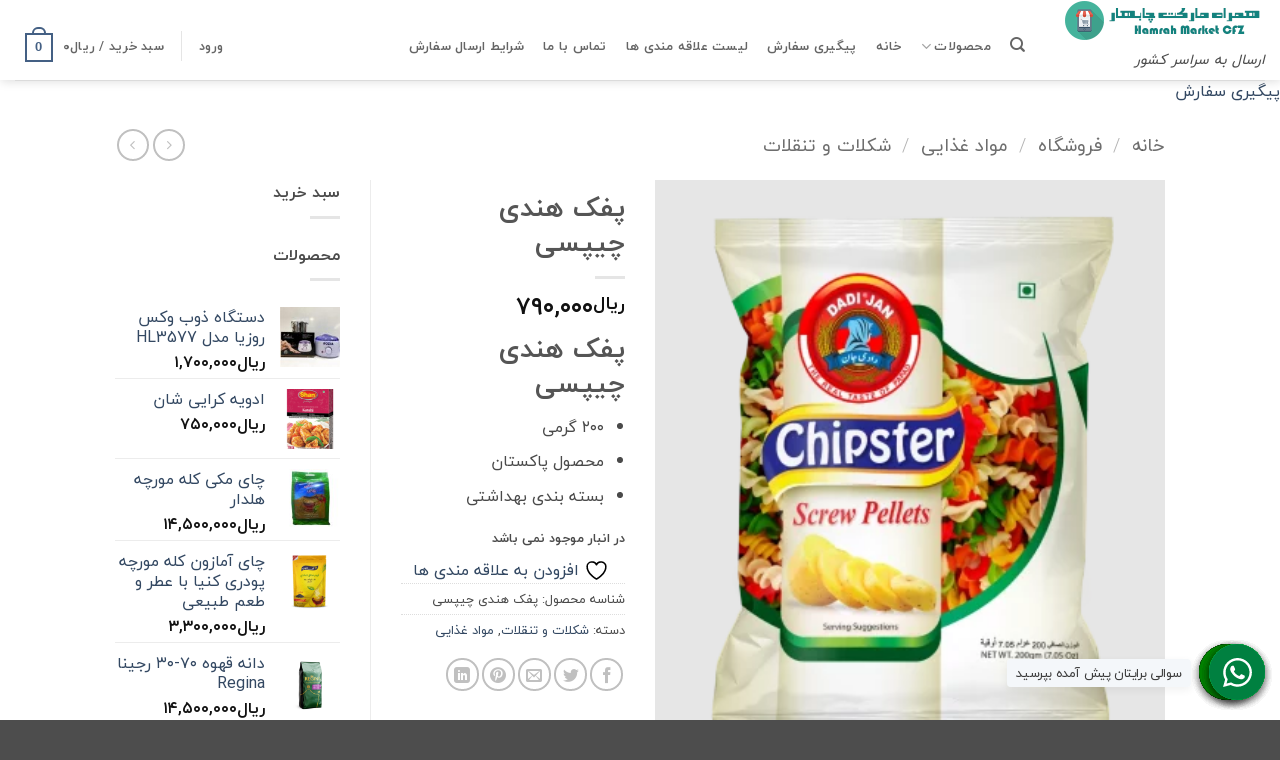

--- FILE ---
content_type: text/html; charset=UTF-8
request_url: https://hmarketcfz.ir/shop/foodstuffs/chocolate/%D9%BE%D9%81%DA%A9-%D9%87%D9%86%D8%AF%DB%8C-%DA%86%DB%8C%D9%BE%D8%B3%DB%8C/
body_size: 44804
content:
<!DOCTYPE html>
<!--[if IE 9 ]><html dir="rtl" lang="fa-IR" prefix="og: https://ogp.me/ns#" class="ie9 loading-site no-js bg-fill"> <![endif]-->
<!--[if IE 8 ]><html dir="rtl" lang="fa-IR" prefix="og: https://ogp.me/ns#" class="ie8 loading-site no-js bg-fill"> <![endif]-->
<!--[if (gte IE 9)|!(IE)]><!--><html dir="rtl" lang="fa-IR" prefix="og: https://ogp.me/ns#" class="loading-site no-js bg-fill"> <!--<![endif]--><head><script data-no-optimize="1">var litespeed_docref=sessionStorage.getItem("litespeed_docref");litespeed_docref&&(Object.defineProperty(document,"referrer",{get:function(){return litespeed_docref}}),sessionStorage.removeItem("litespeed_docref"));</script> <meta charset="UTF-8" /><link data-optimized="2" rel="stylesheet" href="https://hmarketcfz.ir/wp-content/litespeed/css/7696d6c262c0ddd6f9abc1a1c4608bb6.css?ver=95657" /><meta name="viewport" content="width=device-width, initial-scale=1.0, maximum-scale=1.0, user-scalable=no" /><link rel="profile" href="http://gmpg.org/xfn/11" /><link rel="pingback" href="https://hmarketcfz.ir/xmlrpc.php" /><style>img:is([sizes="auto" i], [sizes^="auto," i]) { contain-intrinsic-size: 3000px 1500px }</style><meta name="viewport" content="width=device-width, initial-scale=1" /><title>پفک هندی چیپسی - فروشگاه اینترنتی همراه ماركت چابهار</title><meta name="description" content="پفک هندی چیپسی ۲۰۰ گرمی محصول پاکستان بسته بندی بهداشتی"/><meta name="robots" content="follow, index, max-snippet:-1, max-video-preview:-1, max-image-preview:large"/><link rel="canonical" href="https://hmarketcfz.ir/shop/foodstuffs/chocolate/%d9%be%d9%81%da%a9-%d9%87%d9%86%d8%af%db%8c-%da%86%db%8c%d9%be%d8%b3%db%8c/" /><meta property="og:locale" content="fa_IR" /><meta property="og:type" content="product" /><meta property="og:title" content="پفک هندی چیپسی - فروشگاه اینترنتی همراه ماركت چابهار" /><meta property="og:description" content="پفک هندی چیپسی ۲۰۰ گرمی محصول پاکستان بسته بندی بهداشتی" /><meta property="og:url" content="https://hmarketcfz.ir/shop/foodstuffs/chocolate/%d9%be%d9%81%da%a9-%d9%87%d9%86%d8%af%db%8c-%da%86%db%8c%d9%be%d8%b3%db%8c/" /><meta property="og:site_name" content="فروشگاه اینترنتی همراه ماركت چابهار" /><meta property="og:updated_time" content="2024-09-04T16:54:41+04:30" /><meta property="og:image" content="https://hmarketcfz.ir/wp-content/uploads/2023/10/پفک-هندی-چیپسی.png" /><meta property="og:image:secure_url" content="https://hmarketcfz.ir/wp-content/uploads/2023/10/پفک-هندی-چیپسی.png" /><meta property="og:image:width" content="346" /><meta property="og:image:height" content="400" /><meta property="og:image:alt" content="پفک هندی چیپسی" /><meta property="og:image:type" content="image/png" /><meta property="product:price:amount" content="7900000" /><meta property="product:price:currency" content="IRR" /><meta name="twitter:card" content="summary_large_image" /><meta name="twitter:title" content="پفک هندی چیپسی - فروشگاه اینترنتی همراه ماركت چابهار" /><meta name="twitter:description" content="پفک هندی چیپسی ۲۰۰ گرمی محصول پاکستان بسته بندی بهداشتی" /><meta name="twitter:site" content="@hamrahmarketcfz" /><meta name="twitter:creator" content="@hamrahmarketcfz" /><meta name="twitter:image" content="https://hmarketcfz.ir/wp-content/uploads/2023/10/پفک-هندی-چیپسی.png" /><meta name="twitter:label1" content="قیمت" /><meta name="twitter:data1" content="ریال۷۹۰,۰۰۰" /><meta name="twitter:label2" content="دسترسی" /><meta name="twitter:data2" content="در انبار موجود نمی باشد" /> <script type="application/ld+json" class="rank-math-schema-pro">{"@context":"https://schema.org","@graph":[{"@type":"Organization","@id":"https://hmarketcfz.ir/#organization","name":"\u0647\u0645\u0631\u0627\u0647 \u0645\u0627\u0631\u06a9\u062a \u0686\u0627\u0628\u0647\u0627\u0631","url":"https://hmarketcfz.ir","sameAs":["https://facebook.com/hamrahmarketcfz/","https://twitter.com/hamrahmarketcfz"],"logo":{"@type":"ImageObject","@id":"https://hmarketcfz.ir/#logo","url":"http://hmarketcfz.ir/wp-content/uploads/2018/12/logo-Copy.png","contentUrl":"http://hmarketcfz.ir/wp-content/uploads/2018/12/logo-Copy.png","caption":"\u0647\u0645\u0631\u0627\u0647 \u0645\u0627\u0631\u06a9\u062a \u0686\u0627\u0628\u0647\u0627\u0631","inLanguage":"fa-IR","width":"500","height":"500"}},{"@type":"WebSite","@id":"https://hmarketcfz.ir/#website","url":"https://hmarketcfz.ir","name":"\u0647\u0645\u0631\u0627\u0647 \u0645\u0627\u0631\u06a9\u062a \u0686\u0627\u0628\u0647\u0627\u0631","publisher":{"@id":"https://hmarketcfz.ir/#organization"},"inLanguage":"fa-IR"},{"@type":"ImageObject","@id":"https://hmarketcfz.ir/wp-content/uploads/2023/10/\u067e\u0641\u06a9-\u0647\u0646\u062f\u06cc-\u0686\u06cc\u067e\u0633\u06cc.png","url":"https://hmarketcfz.ir/wp-content/uploads/2023/10/\u067e\u0641\u06a9-\u0647\u0646\u062f\u06cc-\u0686\u06cc\u067e\u0633\u06cc.png","width":"346","height":"400","caption":"\u067e\u0641\u06a9 \u0647\u0646\u062f\u06cc \u0686\u06cc\u067e\u0633\u06cc","inLanguage":"fa-IR"},{"@type":"BreadcrumbList","@id":"https://hmarketcfz.ir/shop/foodstuffs/chocolate/%d9%be%d9%81%da%a9-%d9%87%d9%86%d8%af%db%8c-%da%86%db%8c%d9%be%d8%b3%db%8c/#breadcrumb","itemListElement":[{"@type":"ListItem","position":"1","item":{"@id":"https://hmarketcfz.ir","name":"\u062e\u0627\u0646\u0647"}},{"@type":"ListItem","position":"2","item":{"@id":"https://hmarketcfz.ir/shop/","name":"\u0641\u0631\u0648\u0634\u06af\u0627\u0647"}},{"@type":"ListItem","position":"3","item":{"@id":"https://hmarketcfz.ir/shop/foodstuffs/chocolate/%d9%be%d9%81%da%a9-%d9%87%d9%86%d8%af%db%8c-%da%86%db%8c%d9%be%d8%b3%db%8c/","name":"\u067e\u0641\u06a9 \u0647\u0646\u062f\u06cc \u0686\u06cc\u067e\u0633\u06cc"}}]},{"@type":"ItemPage","@id":"https://hmarketcfz.ir/shop/foodstuffs/chocolate/%d9%be%d9%81%da%a9-%d9%87%d9%86%d8%af%db%8c-%da%86%db%8c%d9%be%d8%b3%db%8c/#webpage","url":"https://hmarketcfz.ir/shop/foodstuffs/chocolate/%d9%be%d9%81%da%a9-%d9%87%d9%86%d8%af%db%8c-%da%86%db%8c%d9%be%d8%b3%db%8c/","name":"\u067e\u0641\u06a9 \u0647\u0646\u062f\u06cc \u0686\u06cc\u067e\u0633\u06cc - \u0641\u0631\u0648\u0634\u06af\u0627\u0647 \u0627\u06cc\u0646\u062a\u0631\u0646\u062a\u06cc \u0647\u0645\u0631\u0627\u0647 \u0645\u0627\u0631\u0643\u062a \u0686\u0627\u0628\u0647\u0627\u0631","datePublished":"2023-10-03T17:54:48+03:30","dateModified":"2024-09-04T16:54:41+04:30","isPartOf":{"@id":"https://hmarketcfz.ir/#website"},"primaryImageOfPage":{"@id":"https://hmarketcfz.ir/wp-content/uploads/2023/10/\u067e\u0641\u06a9-\u0647\u0646\u062f\u06cc-\u0686\u06cc\u067e\u0633\u06cc.png"},"inLanguage":"fa-IR","breadcrumb":{"@id":"https://hmarketcfz.ir/shop/foodstuffs/chocolate/%d9%be%d9%81%da%a9-%d9%87%d9%86%d8%af%db%8c-%da%86%db%8c%d9%be%d8%b3%db%8c/#breadcrumb"}},{"@type":"Product","name":"\u067e\u0641\u06a9 \u0647\u0646\u062f\u06cc \u0686\u06cc\u067e\u0633\u06cc - \u0641\u0631\u0648\u0634\u06af\u0627\u0647 \u0627\u06cc\u0646\u062a\u0631\u0646\u062a\u06cc \u0647\u0645\u0631\u0627\u0647 \u0645\u0627\u0631\u0643\u062a \u0686\u0627\u0628\u0647\u0627\u0631","description":"\u067e\u0641\u06a9 \u0647\u0646\u062f\u06cc \u0686\u06cc\u067e\u0633\u06cc \u06f2\u06f0\u06f0 \u06af\u0631\u0645\u06cc \u0645\u062d\u0635\u0648\u0644 \u067e\u0627\u06a9\u0633\u062a\u0627\u0646 \u0628\u0633\u062a\u0647 \u0628\u0646\u062f\u06cc \u0628\u0647\u062f\u0627\u0634\u062a\u06cc","sku":"\u067e\u0641\u06a9 \u0647\u0646\u062f\u06cc \u0686\u06cc\u067e\u0633\u06cc","category":"\u0645\u0648\u0627\u062f \u063a\u0630\u0627\u06cc\u06cc &gt; \u0634\u06a9\u0644\u0627\u062a \u0648 \u062a\u0646\u0642\u0644\u0627\u062a","mainEntityOfPage":{"@id":"https://hmarketcfz.ir/shop/foodstuffs/chocolate/%d9%be%d9%81%da%a9-%d9%87%d9%86%d8%af%db%8c-%da%86%db%8c%d9%be%d8%b3%db%8c/#webpage"},"weight":{"@type":"QuantitativeValue","unitCode":"GRM","value":"300"},"image":[{"@type":"ImageObject","url":"https://hmarketcfz.ir/wp-content/uploads/2023/10/\u067e\u0641\u06a9-\u0647\u0646\u062f\u06cc-\u0686\u06cc\u067e\u0633\u06cc.png","height":"400","width":"346"}],"offers":{"@type":"Offer","price":"7900000","priceCurrency":"IRR","priceValidUntil":"2027-12-31","availability":"https://schema.org/OutOfStock","itemCondition":"NewCondition","url":"https://hmarketcfz.ir/shop/foodstuffs/chocolate/%d9%be%d9%81%da%a9-%d9%87%d9%86%d8%af%db%8c-%da%86%db%8c%d9%be%d8%b3%db%8c/","seller":{"@type":"Organization","@id":"https://hmarketcfz.ir/","name":"\u0647\u0645\u0631\u0627\u0647 \u0645\u0627\u0631\u06a9\u062a \u0686\u0627\u0628\u0647\u0627\u0631","url":"https://hmarketcfz.ir","logo":"http://hmarketcfz.ir/wp-content/uploads/2018/12/logo-Copy.png"}},"@id":"https://hmarketcfz.ir/shop/foodstuffs/chocolate/%d9%be%d9%81%da%a9-%d9%87%d9%86%d8%af%db%8c-%da%86%db%8c%d9%be%d8%b3%db%8c/#richSnippet"}]}</script> <link rel='prefetch' href='https://hmarketcfz.ir/wp-content/themes/flatsome/assets/js/flatsome.js?ver=e2eddd6c228105dac048' /><link rel='prefetch' href='https://hmarketcfz.ir/wp-content/themes/flatsome/assets/js/chunk.slider.js?ver=3.20.4' /><link rel='prefetch' href='https://hmarketcfz.ir/wp-content/themes/flatsome/assets/js/chunk.popups.js?ver=3.20.4' /><link rel='prefetch' href='https://hmarketcfz.ir/wp-content/themes/flatsome/assets/js/chunk.tooltips.js?ver=3.20.4' /><link rel='prefetch' href='https://hmarketcfz.ir/wp-content/themes/flatsome/assets/js/woocommerce.js?ver=1c9be63d628ff7c3ff4c' /><link rel="alternate" type="application/rss+xml" title="فروشگاه اینترنتی همراه ماركت چابهار &raquo; خوراک" href="https://hmarketcfz.ir/feed/" /><link rel="alternate" type="application/rss+xml" title="فروشگاه اینترنتی همراه ماركت چابهار &raquo; خوراک دیدگاه‌ها" href="https://hmarketcfz.ir/comments/feed/" /><link rel="alternate" type="application/rss+xml" title="فروشگاه اینترنتی همراه ماركت چابهار &raquo; پفک هندی چیپسی خوراک دیدگاه‌ها" href="https://hmarketcfz.ir/shop/foodstuffs/chocolate/%d9%be%d9%81%da%a9-%d9%87%d9%86%d8%af%db%8c-%da%86%db%8c%d9%be%d8%b3%db%8c/feed/" /><style id='wp-block-library-inline-css' type='text/css'>:root{--wp-admin-theme-color:#007cba;--wp-admin-theme-color--rgb:0,124,186;--wp-admin-theme-color-darker-10:#006ba1;--wp-admin-theme-color-darker-10--rgb:0,107,161;--wp-admin-theme-color-darker-20:#005a87;--wp-admin-theme-color-darker-20--rgb:0,90,135;--wp-admin-border-width-focus:2px;--wp-block-synced-color:#7a00df;--wp-block-synced-color--rgb:122,0,223;--wp-bound-block-color:var(--wp-block-synced-color)}@media (min-resolution:192dpi){:root{--wp-admin-border-width-focus:1.5px}}.wp-element-button{cursor:pointer}:root{--wp--preset--font-size--normal:16px;--wp--preset--font-size--huge:42px}:root .has-very-light-gray-background-color{background-color:#eee}:root .has-very-dark-gray-background-color{background-color:#313131}:root .has-very-light-gray-color{color:#eee}:root .has-very-dark-gray-color{color:#313131}:root .has-vivid-green-cyan-to-vivid-cyan-blue-gradient-background{background:linear-gradient(135deg,#00d084,#0693e3)}:root .has-purple-crush-gradient-background{background:linear-gradient(135deg,#34e2e4,#4721fb 50%,#ab1dfe)}:root .has-hazy-dawn-gradient-background{background:linear-gradient(135deg,#faaca8,#dad0ec)}:root .has-subdued-olive-gradient-background{background:linear-gradient(135deg,#fafae1,#67a671)}:root .has-atomic-cream-gradient-background{background:linear-gradient(135deg,#fdd79a,#004a59)}:root .has-nightshade-gradient-background{background:linear-gradient(135deg,#330968,#31cdcf)}:root .has-midnight-gradient-background{background:linear-gradient(135deg,#020381,#2874fc)}.has-regular-font-size{font-size:1em}.has-larger-font-size{font-size:2.625em}.has-normal-font-size{font-size:var(--wp--preset--font-size--normal)}.has-huge-font-size{font-size:var(--wp--preset--font-size--huge)}.has-text-align-center{text-align:center}.has-text-align-left{text-align:left}.has-text-align-right{text-align:right}#end-resizable-editor-section{display:none}.aligncenter{clear:both}.items-justified-left{justify-content:flex-start}.items-justified-center{justify-content:center}.items-justified-right{justify-content:flex-end}.items-justified-space-between{justify-content:space-between}.screen-reader-text{border:0;clip-path:inset(50%);height:1px;margin:-1px;overflow:hidden;padding:0;position:absolute;width:1px;word-wrap:normal!important}.screen-reader-text:focus{background-color:#ddd;clip-path:none;color:#444;display:block;font-size:1em;height:auto;left:5px;line-height:normal;padding:15px 23px 14px;text-decoration:none;top:5px;width:auto;z-index:100000}html :where(.has-border-color){border-style:solid}html :where([style*=border-top-color]){border-top-style:solid}html :where([style*=border-right-color]){border-right-style:solid}html :where([style*=border-bottom-color]){border-bottom-style:solid}html :where([style*=border-left-color]){border-left-style:solid}html :where([style*=border-width]){border-style:solid}html :where([style*=border-top-width]){border-top-style:solid}html :where([style*=border-right-width]){border-right-style:solid}html :where([style*=border-bottom-width]){border-bottom-style:solid}html :where([style*=border-left-width]){border-left-style:solid}html :where(img[class*=wp-image-]){height:auto;max-width:100%}:where(figure){margin:0 0 1em}html :where(.is-position-sticky){--wp-admin--admin-bar--position-offset:var(--wp-admin--admin-bar--height,0px)}@media screen and (max-width:600px){html :where(.is-position-sticky){--wp-admin--admin-bar--position-offset:0px}}</style><style id='digits-style-inline-css' type='text/css'>#woocommerce-order-data .address p:nth-child(3) a,.woocommerce-customer-details--phone{
                    text-align:right;
                    }</style><style id='woocommerce-inline-inline-css' type='text/css'>.woocommerce form .form-row .required { visibility: visible; }</style><style id='flatsome-main-inline-css' type='text/css'>@font-face {
				font-family: "fl-icons";
				font-display: block;
				src: url(https://hmarketcfz.ir/wp-content/themes/flatsome/assets/css/icons/fl-icons.eot?v=3.20.4);
				src:
					url(https://hmarketcfz.ir/wp-content/themes/flatsome/assets/css/icons/fl-icons.eot#iefix?v=3.20.4) format("embedded-opentype"),
					url(https://hmarketcfz.ir/wp-content/themes/flatsome/assets/css/icons/fl-icons.woff2?v=3.20.4) format("woff2"),
					url(https://hmarketcfz.ir/wp-content/themes/flatsome/assets/css/icons/fl-icons.ttf?v=3.20.4) format("truetype"),
					url(https://hmarketcfz.ir/wp-content/themes/flatsome/assets/css/icons/fl-icons.woff?v=3.20.4) format("woff"),
					url(https://hmarketcfz.ir/wp-content/themes/flatsome/assets/css/icons/fl-icons.svg?v=3.20.4#fl-icons) format("svg");
			}</style> <script type="litespeed/javascript" data-src="https://hmarketcfz.ir/wp-includes/js/jquery/jquery.min.js" id="jquery-core-js"></script> <link rel="https://api.w.org/" href="https://hmarketcfz.ir/wp-json/" /><link rel="alternate" title="JSON" type="application/json" href="https://hmarketcfz.ir/wp-json/wp/v2/product/24169" /><link rel="EditURI" type="application/rsd+xml" title="RSD" href="https://hmarketcfz.ir/xmlrpc.php?rsd" /><link rel='shortlink' href='https://hmarketcfz.ir/?p=24169' /><link rel="alternate" title="oEmbed (JSON)" type="application/json+oembed" href="https://hmarketcfz.ir/wp-json/oembed/1.0/embed?url=https%3A%2F%2Fhmarketcfz.ir%2Fshop%2Ffoodstuffs%2Fchocolate%2F%25d9%25be%25d9%2581%25da%25a9-%25d9%2587%25d9%2586%25d8%25af%25db%258c-%25da%2586%25db%258c%25d9%25be%25d8%25b3%25db%258c%2F" /><link rel="alternate" title="oEmbed (XML)" type="text/xml+oembed" href="https://hmarketcfz.ir/wp-json/oembed/1.0/embed?url=https%3A%2F%2Fhmarketcfz.ir%2Fshop%2Ffoodstuffs%2Fchocolate%2F%25d9%25be%25d9%2581%25da%25a9-%25d9%2587%25d9%2586%25d8%25af%25db%258c-%25da%2586%25db%258c%25d9%25be%25d8%25b3%25db%258c%2F&#038;format=xml" />
<noscript><style>.woocommerce-product-gallery{ opacity: 1 !important; }</style></noscript><style type="text/css">.digits_secure_modal_box, .digits_ui,
            .digits_secure_modal_box *, .digits_ui *,
            .digits_font, .dig_ma-box, .dig_ma-box input, .dig_ma-box input::placeholder, .dig_ma-box ::placeholder, .dig_ma-box label, .dig_ma-box button, .dig_ma-box select, .dig_ma-box * {
                font-family: 'Yekan', sans-serif;
            }</style><style class='wp-fonts-local' type='text/css'>@font-face{font-family:Inter;font-style:normal;font-weight:300 900;font-display:fallback;src:url('https://hmarketcfz.ir/wp-content/plugins/woocommerce/assets/fonts/Inter-VariableFont_slnt,wght.woff2') format('woff2');font-stretch:normal;}
@font-face{font-family:Cardo;font-style:normal;font-weight:400;font-display:fallback;src:url('https://hmarketcfz.ir/wp-content/plugins/woocommerce/assets/fonts/cardo_normal_400.woff2') format('woff2');}</style><link rel="icon" href="https://hmarketcfz.ir/wp-content/uploads/2018/12/cropped-logo-Copy-32x32.png" sizes="32x32" /><link rel="icon" href="https://hmarketcfz.ir/wp-content/uploads/2018/12/cropped-logo-Copy-192x192.png" sizes="192x192" /><link rel="apple-touch-icon" href="https://hmarketcfz.ir/wp-content/uploads/2018/12/cropped-logo-Copy-180x180.png" /><meta name="msapplication-TileImage" content="https://hmarketcfz.ir/wp-content/uploads/2018/12/cropped-logo-Copy-270x270.png" /><style id="custom-css" type="text/css">:root {--primary-color: #446084;--fs-color-primary: #446084;--fs-color-secondary: #C05530;--fs-color-success: #627D47;--fs-color-alert: #b20000;--fs-color-base: #4a4a4a;--fs-experimental-link-color: #334862;--fs-experimental-link-color-hover: #111;}.tooltipster-base {--tooltip-color: #fff;--tooltip-bg-color: #000;}.off-canvas-right .mfp-content, .off-canvas-left .mfp-content {--drawer-width: 300px;}.off-canvas .mfp-content.off-canvas-cart {--drawer-width: 360px;}.header-main{height: 80px}#logo img{max-height: 80px}#logo{width:200px;}.header-bottom{min-height: 55px}.header-top{min-height: 30px}.transparent .header-main{height: 267px}.transparent #logo img{max-height: 267px}.has-transparent + .page-title:first-of-type,.has-transparent + #main > .page-title,.has-transparent + #main > div > .page-title,.has-transparent + #main .page-header-wrapper:first-of-type .page-title{padding-top: 267px;}.header.show-on-scroll,.stuck .header-main{height:70px!important}.stuck #logo img{max-height: 70px!important}.header-bg-color {background-color: rgba(255,255,255,0.9)}.header-bottom {background-color: #f1f1f1}.header-main .nav > li > a{line-height: 41px }.header-wrapper:not(.stuck) .header-main .header-nav{margin-top: 12px }@media (max-width: 549px) {.header-main{height: 71px}#logo img{max-height: 71px}}.main-menu-overlay{background-color: #000000}.nav-dropdown{font-size:100%}body{font-family: Lato, sans-serif;}body {font-weight: 400;font-style: normal;}.nav > li > a {font-family: Lato, sans-serif;}.mobile-sidebar-levels-2 .nav > li > ul > li > a {font-family: Lato, sans-serif;}.nav > li > a,.mobile-sidebar-levels-2 .nav > li > ul > li > a {font-weight: 700;font-style: normal;}h1,h2,h3,h4,h5,h6,.heading-font, .off-canvas-center .nav-sidebar.nav-vertical > li > a{font-family: Lato, sans-serif;}h1,h2,h3,h4,h5,h6,.heading-font,.banner h1,.banner h2 {font-weight: 700;font-style: normal;}.alt-font{font-family: "Dancing Script", sans-serif;}.alt-font {font-weight: 400!important;font-style: normal!important;}.shop-page-title.featured-title .title-bg{ background-image: url(https://hmarketcfz.ir/wp-content/uploads/2023/10/پفک-هندی-چیپسی.png)!important;}@media screen and (min-width: 550px){.products .box-vertical .box-image{min-width: 247px!important;width: 247px!important;}}.page-title-small + main .product-container > .row{padding-top:0;}.nav-vertical-fly-out > li + li {border-top-width: 1px; border-top-style: solid;}.label-new.menu-item > a:after{content:"جدید";}.label-hot.menu-item > a:after{content:"جدید";}.label-sale.menu-item > a:after{content:"حراج";}.label-popular.menu-item > a:after{content:"محبوب";}</style><style id="kirki-inline-styles">/* latin-ext */
@font-face {
  font-family: 'Lato';
  font-style: normal;
  font-weight: 400;
  font-display: swap;
  src: url(https://hmarketcfz.ir/wp-content/fonts/lato/S6uyw4BMUTPHjxAwXjeu.woff2) format('woff2');
  unicode-range: U+0100-02BA, U+02BD-02C5, U+02C7-02CC, U+02CE-02D7, U+02DD-02FF, U+0304, U+0308, U+0329, U+1D00-1DBF, U+1E00-1E9F, U+1EF2-1EFF, U+2020, U+20A0-20AB, U+20AD-20C0, U+2113, U+2C60-2C7F, U+A720-A7FF;
}
/* latin */
@font-face {
  font-family: 'Lato';
  font-style: normal;
  font-weight: 400;
  font-display: swap;
  src: url(https://hmarketcfz.ir/wp-content/fonts/lato/S6uyw4BMUTPHjx4wXg.woff2) format('woff2');
  unicode-range: U+0000-00FF, U+0131, U+0152-0153, U+02BB-02BC, U+02C6, U+02DA, U+02DC, U+0304, U+0308, U+0329, U+2000-206F, U+20AC, U+2122, U+2191, U+2193, U+2212, U+2215, U+FEFF, U+FFFD;
}
/* latin-ext */
@font-face {
  font-family: 'Lato';
  font-style: normal;
  font-weight: 700;
  font-display: swap;
  src: url(https://hmarketcfz.ir/wp-content/fonts/lato/S6u9w4BMUTPHh6UVSwaPGR_p.woff2) format('woff2');
  unicode-range: U+0100-02BA, U+02BD-02C5, U+02C7-02CC, U+02CE-02D7, U+02DD-02FF, U+0304, U+0308, U+0329, U+1D00-1DBF, U+1E00-1E9F, U+1EF2-1EFF, U+2020, U+20A0-20AB, U+20AD-20C0, U+2113, U+2C60-2C7F, U+A720-A7FF;
}
/* latin */
@font-face {
  font-family: 'Lato';
  font-style: normal;
  font-weight: 700;
  font-display: swap;
  src: url(https://hmarketcfz.ir/wp-content/fonts/lato/S6u9w4BMUTPHh6UVSwiPGQ.woff2) format('woff2');
  unicode-range: U+0000-00FF, U+0131, U+0152-0153, U+02BB-02BC, U+02C6, U+02DA, U+02DC, U+0304, U+0308, U+0329, U+2000-206F, U+20AC, U+2122, U+2191, U+2193, U+2212, U+2215, U+FEFF, U+FFFD;
}/* vietnamese */
@font-face {
  font-family: 'Dancing Script';
  font-style: normal;
  font-weight: 400;
  font-display: swap;
  src: url(https://hmarketcfz.ir/wp-content/fonts/dancing-script/If2cXTr6YS-zF4S-kcSWSVi_sxjsohD9F50Ruu7BMSo3Rep8ltA.woff2) format('woff2');
  unicode-range: U+0102-0103, U+0110-0111, U+0128-0129, U+0168-0169, U+01A0-01A1, U+01AF-01B0, U+0300-0301, U+0303-0304, U+0308-0309, U+0323, U+0329, U+1EA0-1EF9, U+20AB;
}
/* latin-ext */
@font-face {
  font-family: 'Dancing Script';
  font-style: normal;
  font-weight: 400;
  font-display: swap;
  src: url(https://hmarketcfz.ir/wp-content/fonts/dancing-script/If2cXTr6YS-zF4S-kcSWSVi_sxjsohD9F50Ruu7BMSo3ROp8ltA.woff2) format('woff2');
  unicode-range: U+0100-02BA, U+02BD-02C5, U+02C7-02CC, U+02CE-02D7, U+02DD-02FF, U+0304, U+0308, U+0329, U+1D00-1DBF, U+1E00-1E9F, U+1EF2-1EFF, U+2020, U+20A0-20AB, U+20AD-20C0, U+2113, U+2C60-2C7F, U+A720-A7FF;
}
/* latin */
@font-face {
  font-family: 'Dancing Script';
  font-style: normal;
  font-weight: 400;
  font-display: swap;
  src: url(https://hmarketcfz.ir/wp-content/fonts/dancing-script/If2cXTr6YS-zF4S-kcSWSVi_sxjsohD9F50Ruu7BMSo3Sup8.woff2) format('woff2');
  unicode-range: U+0000-00FF, U+0131, U+0152-0153, U+02BB-02BC, U+02C6, U+02DA, U+02DC, U+0304, U+0308, U+0329, U+2000-206F, U+20AC, U+2122, U+2191, U+2193, U+2212, U+2215, U+FEFF, U+FFFD;
}</style></head><body class="rtl wp-singular product-template-default single single-product postid-24169 wp-theme-flatsome wp-child-theme-flatsome-child theme-flatsome woocommerce woocommerce-page woocommerce-no-js header-shadow bg-fill lightbox nav-dropdown-has-arrow nav-dropdown-has-shadow nav-dropdown-has-border"><a class="skip-link screen-reader-text" href="#main">Skip to content</a><div id="wrapper"><header id="header" class="header header-full-width has-sticky sticky-jump"><div class="header-wrapper"><div id="masthead" class="header-main "><div class="header-inner flex-row container logo-left medium-logo-center" role="navigation"><div id="logo" class="flex-col logo"><a href="https://hmarketcfz.ir/" title="فروشگاه اینترنتی همراه ماركت چابهار - ارسال به سراسر کشور" rel="home">
<img data-lazyloaded="1" src="[data-uri]" width="400" height="78" data-src="https://hmarketcfz.ir/wp-content/uploads/2020/01/Untitled-1.png" class="header_logo header-logo" alt="فروشگاه اینترنتی همراه ماركت چابهار"/><img data-lazyloaded="1" src="[data-uri]"  width="400" height="78" data-src="https://hmarketcfz.ir/wp-content/uploads/2020/01/Untitled-1.png" class="header-logo-dark" alt="فروشگاه اینترنتی همراه ماركت چابهار"/></a><p class="logo-tagline">ارسال به سراسر کشور</p></div><div class="flex-col show-for-medium flex-left"><ul class="mobile-nav nav nav-left "><li class="nav-icon has-icon">
<a href="#" class="is-small" data-open="#main-menu" data-pos="left" data-bg="main-menu-overlay" role="button" aria-label="Menu" aria-controls="main-menu" aria-expanded="false" aria-haspopup="dialog" data-flatsome-role-button>
<i class="icon-menu" aria-hidden="true"></i>					</a></li></ul></div><div class="flex-col hide-for-medium flex-left
flex-grow"><ul class="header-nav header-nav-main nav nav-left  nav-pills nav-uppercase nav-prompts-overlay" ><li class="header-search header-search-dropdown has-icon has-dropdown menu-item-has-children">
<a href="#" aria-label="جستجو" aria-haspopup="true" aria-expanded="false" aria-controls="ux-search-dropdown" class="nav-top-link is-small"><i class="icon-search" aria-hidden="true"></i></a><ul id="ux-search-dropdown" class="nav-dropdown nav-dropdown-default"><li class="header-search-form search-form html relative has-icon"><div class="header-search-form-wrapper"><div class="searchform-wrapper ux-search-box relative is-normal"><form role="search" method="get" class="searchform" action="https://hmarketcfz.ir/"><div class="flex-row relative"><div class="flex-col flex-grow">
<label class="screen-reader-text" for="woocommerce-product-search-field-0">جستجو برای:</label>
<input type="search" id="woocommerce-product-search-field-0" class="search-field mb-0" placeholder="جستجو&hellip;" value="" name="s" />
<input type="hidden" name="post_type" value="product" /></div><div class="flex-col">
<button type="submit" value="جستجو" class="ux-search-submit submit-button secondary button  icon mb-0" aria-label="ارسال">
<i class="icon-search" aria-hidden="true"></i>			</button></div></div><div class="live-search-results text-left z-top"></div></form></div></div></li></ul></li><li id="menu-item-13769" class="menu-item menu-item-type-post_type_archive menu-item-object-product menu-item-has-children menu-item-13769 menu-item-design-default has-dropdown"><a href="https://hmarketcfz.ir/shop/" class="nav-top-link" aria-expanded="false" aria-haspopup="menu">محصولات<i class="icon-angle-down" aria-hidden="true"></i></a><ul class="sub-menu nav-dropdown nav-dropdown-default"><li id="menu-item-13766" class="menu-item menu-item-type-taxonomy menu-item-object-product_cat current-product-ancestor current-menu-parent current-product-parent menu-item-has-children menu-item-13766 active nav-dropdown-col"><a href="https://hmarketcfz.ir/product-category/foodstuffs/">مواد غذایی</a><ul class="sub-menu nav-column nav-dropdown-default"><li id="menu-item-13771" class="menu-item menu-item-type-taxonomy menu-item-object-product_cat menu-item-13771"><a href="https://hmarketcfz.ir/product-category/foodstuffs/tea/">چاي</a></li><li id="menu-item-15427" class="menu-item menu-item-type-taxonomy menu-item-object-product_cat menu-item-15427"><a href="https://hmarketcfz.ir/product-category/foodstuffs/coffee/">قهوه و نسکافه</a></li><li id="menu-item-13773" class="menu-item menu-item-type-taxonomy menu-item-object-product_cat menu-item-13773"><a href="https://hmarketcfz.ir/product-category/foodstuffs/hot_and_read_-drink/">نوشیدنی داغ آماده</a></li><li id="menu-item-13770" class="menu-item menu-item-type-taxonomy menu-item-object-product_cat menu-item-13770"><a href="https://hmarketcfz.ir/product-category/foodstuffs/spice/">ادویه ،چاشنی و کنسروجات</a></li><li id="menu-item-15203" class="menu-item menu-item-type-taxonomy menu-item-object-product_cat menu-item-15203"><a href="https://hmarketcfz.ir/product-category/foodstuffs/%d8%aa%d8%b1%d8%b4%db%8c-%d8%a7%d9%86%d8%a8%d9%87/">ترشی انبه</a></li><li id="menu-item-13772" class="menu-item menu-item-type-taxonomy menu-item-object-product_cat current-product-ancestor current-menu-parent current-product-parent menu-item-13772 active"><a href="https://hmarketcfz.ir/product-category/foodstuffs/chocolate/">شکلات و تنقلات</a></li><li id="menu-item-15296" class="menu-item menu-item-type-taxonomy menu-item-object-product_cat menu-item-15296"><a href="https://hmarketcfz.ir/product-category/foodstuffs/%d8%b5%d8%a8%d8%ad%d8%a7%d9%86%d9%87/">صبحانه</a></li><li id="menu-item-15303" class="menu-item menu-item-type-taxonomy menu-item-object-product_cat menu-item-15303"><a href="https://hmarketcfz.ir/product-category/foodstuffs/%d9%be%d9%88%d8%af%d8%b1-%d8%b4%d8%b1%d8%a8%d8%aa/">پودر شربت</a></li><li id="menu-item-15295" class="menu-item menu-item-type-taxonomy menu-item-object-product_cat menu-item-15295"><a href="https://hmarketcfz.ir/product-category/foodstuffs/%d8%af%d8%b3%d8%b1/">دسر</a></li></ul></li><li id="menu-item-13764" class="menu-item menu-item-type-taxonomy menu-item-object-product_cat menu-item-has-children menu-item-13764 nav-dropdown-col"><a href="https://hmarketcfz.ir/product-category/cosmetics/">آرایشی و بهداشتی</a><ul class="sub-menu nav-column nav-dropdown-default"><li id="menu-item-13774" class="menu-item menu-item-type-taxonomy menu-item-object-product_cat menu-item-13774"><a href="https://hmarketcfz.ir/product-category/cosmetics/%d8%b4%d9%88%db%8c%d9%86%d8%af%d9%87-%d9%87%d8%a7/">شوینده ها</a></li><li id="menu-item-13775" class="menu-item menu-item-type-taxonomy menu-item-object-product_cat menu-item-13775"><a href="https://hmarketcfz.ir/product-category/cosmetics/perfume/">عطر و ادکلن</a></li><li id="menu-item-13776" class="menu-item menu-item-type-taxonomy menu-item-object-product_cat menu-item-13776"><a href="https://hmarketcfz.ir/product-category/cosmetics/electrical-devices/">لوازم برقی</a></li><li id="menu-item-13777" class="menu-item menu-item-type-taxonomy menu-item-object-product_cat menu-item-13777"><a href="https://hmarketcfz.ir/product-category/cosmetics/%d9%85%d8%ad%d8%b5%d9%88%d9%84%d8%a7%d8%aa-%d9%85%d9%88/">محصولات مو و بدن</a></li><li id="menu-item-13778" class="menu-item menu-item-type-taxonomy menu-item-object-product_cat menu-item-13778"><a href="https://hmarketcfz.ir/product-category/cosmetics/%d9%85%d8%ad%d8%b5%d9%88%d9%84%d8%a7%d8%aa-%d9%85%d9%88/shave/">محصولات اصلاح</a></li></ul></li><li id="menu-item-15239" class="menu-item menu-item-type-taxonomy menu-item-object-product_cat menu-item-15239"><a href="https://hmarketcfz.ir/product-category/bike/">دوچرخه</a></li><li id="menu-item-17615" class="menu-item menu-item-type-taxonomy menu-item-object-product_cat menu-item-17615"><a href="https://hmarketcfz.ir/product-category/laptop/">لپ تاپ دسته دوم</a></li><li id="menu-item-19000" class="menu-item menu-item-type-taxonomy menu-item-object-product_cat menu-item-has-children menu-item-19000 nav-dropdown-col"><a href="https://hmarketcfz.ir/product-category/badalijat/">بدلیجات</a><ul class="sub-menu nav-column nav-dropdown-default"><li id="menu-item-19002" class="menu-item menu-item-type-taxonomy menu-item-object-product_cat menu-item-19002"><a href="https://hmarketcfz.ir/product-category/badalijat/bracelet/">دستبند</a></li><li id="menu-item-19003" class="menu-item menu-item-type-taxonomy menu-item-object-product_cat menu-item-19003"><a href="https://hmarketcfz.ir/product-category/badalijat/necklaces/">گردنبند</a></li><li id="menu-item-19004" class="menu-item menu-item-type-taxonomy menu-item-object-product_cat menu-item-19004"><a href="https://hmarketcfz.ir/product-category/badalijat/earrings/">گوشواره</a></li><li id="menu-item-19001" class="menu-item menu-item-type-taxonomy menu-item-object-product_cat menu-item-19001"><a href="https://hmarketcfz.ir/product-category/badalijat/ring/">انگشتر</a></li></ul></li></ul></li><li id="menu-item-6781" class="menu-item menu-item-type-post_type menu-item-object-page menu-item-home menu-item-6781 menu-item-design-default"><a href="https://hmarketcfz.ir/" class="nav-top-link">خانه</a></li><li id="menu-item-6782" class="menu-item menu-item-type-post_type menu-item-object-page menu-item-6782 menu-item-design-default"><a href="https://hmarketcfz.ir/track-order/" class="nav-top-link">پیگیری سفارش</a></li><li id="menu-item-7534" class="menu-item menu-item-type-post_type menu-item-object-page menu-item-7534 menu-item-design-default"><a href="https://hmarketcfz.ir/wishlist/" class="nav-top-link">لیست علاقه مندی ها</a></li><li id="menu-item-7520" class="menu-item menu-item-type-post_type menu-item-object-page menu-item-7520 menu-item-design-default"><a href="https://hmarketcfz.ir/contact-us/" class="nav-top-link">تماس با ما</a></li><li id="menu-item-7627" class="menu-item menu-item-type-post_type menu-item-object-page menu-item-7627 menu-item-design-default"><a href="https://hmarketcfz.ir/%d8%b4%d8%b1%d8%a7%db%8c%d8%b7-%d8%a7%d8%b1%d8%b3%d8%a7%d9%84-%d8%b3%d9%81%d8%a7%d8%b1%d8%b4/" class="nav-top-link">شرایط ارسال سفارش</a></li></ul></div><div class="flex-col hide-for-medium flex-right"><ul class="header-nav header-nav-main nav nav-right  nav-pills nav-uppercase nav-prompts-overlay"><li class="account-item has-icon"><a href="https://hmarketcfz.ir/my-account/" class="nav-top-link nav-top-not-logged-in is-small" title="ورود" role="button" data-open="#login-form-popup" aria-controls="login-form-popup" aria-expanded="false" aria-haspopup="dialog" data-flatsome-role-button>
<span>
ورود			</span>
</a></li><li class="header-divider"></li><li class="cart-item has-icon has-dropdown"><a href="https://hmarketcfz.ir/cart/" class="header-cart-link nav-top-link is-small" title="سبد خرید" aria-label="مشاهده سبد خرید" aria-expanded="false" aria-haspopup="true" role="button" data-flatsome-role-button><span class="header-cart-title">
سبد خرید   /      <span class="cart-price"><span class="woocommerce-Price-amount amount"><bdi><span class="woocommerce-Price-currencySymbol">ریال</span>۰</bdi></span></span>
</span><span class="cart-icon image-icon">
<strong>0</strong>
</span>
</a><ul class="nav-dropdown nav-dropdown-default"><li class="html widget_shopping_cart"><div class="widget_shopping_cart_content"><div class="ux-mini-cart-empty flex flex-row-col text-center pt pb"><div class="ux-mini-cart-empty-icon">
<svg aria-hidden="true" xmlns="http://www.w3.org/2000/svg" viewBox="0 0 17 19" style="opacity:.1;height:80px;">
<path d="M8.5 0C6.7 0 5.3 1.2 5.3 2.7v2H2.1c-.3 0-.6.3-.7.7L0 18.2c0 .4.2.8.6.8h15.7c.4 0 .7-.3.7-.7v-.1L15.6 5.4c0-.3-.3-.6-.7-.6h-3.2v-2c0-1.6-1.4-2.8-3.2-2.8zM6.7 2.7c0-.8.8-1.4 1.8-1.4s1.8.6 1.8 1.4v2H6.7v-2zm7.5 3.4 1.3 11.5h-14L2.8 6.1h2.5v1.4c0 .4.3.7.7.7.4 0 .7-.3.7-.7V6.1h3.5v1.4c0 .4.3.7.7.7s.7-.3.7-.7V6.1h2.6z" fill-rule="evenodd" clip-rule="evenodd" fill="currentColor"></path>
</svg></div><p class="woocommerce-mini-cart__empty-message empty">سبد خرید شما خالی است.</p><p class="return-to-shop">
<a class="button primary wc-backward" href="https://hmarketcfz.ir/shop/">
بازگشت به فروشگاه				</a></p></div></div></li></ul></li></ul></div><div class="flex-col show-for-medium flex-right"><ul class="mobile-nav nav nav-right "><li class="cart-item has-icon"><a href="https://hmarketcfz.ir/cart/" class="header-cart-link nav-top-link is-small off-canvas-toggle" title="سبد خرید" aria-label="مشاهده سبد خرید" aria-expanded="false" aria-haspopup="dialog" role="button" data-open="#cart-popup" data-class="off-canvas-cart" data-pos="right" aria-controls="cart-popup" data-flatsome-role-button><span class="cart-icon image-icon">
<strong>0</strong>
</span>
</a><div id="cart-popup" class="mfp-hide"><div class="cart-popup-inner inner-padding cart-popup-inner--sticky"><div class="cart-popup-title text-center">
<span class="heading-font uppercase">سبد خرید</span><div class="is-divider"></div></div><div class="widget_shopping_cart"><div class="widget_shopping_cart_content"><div class="ux-mini-cart-empty flex flex-row-col text-center pt pb"><div class="ux-mini-cart-empty-icon">
<svg aria-hidden="true" xmlns="http://www.w3.org/2000/svg" viewBox="0 0 17 19" style="opacity:.1;height:80px;">
<path d="M8.5 0C6.7 0 5.3 1.2 5.3 2.7v2H2.1c-.3 0-.6.3-.7.7L0 18.2c0 .4.2.8.6.8h15.7c.4 0 .7-.3.7-.7v-.1L15.6 5.4c0-.3-.3-.6-.7-.6h-3.2v-2c0-1.6-1.4-2.8-3.2-2.8zM6.7 2.7c0-.8.8-1.4 1.8-1.4s1.8.6 1.8 1.4v2H6.7v-2zm7.5 3.4 1.3 11.5h-14L2.8 6.1h2.5v1.4c0 .4.3.7.7.7.4 0 .7-.3.7-.7V6.1h3.5v1.4c0 .4.3.7.7.7s.7-.3.7-.7V6.1h2.6z" fill-rule="evenodd" clip-rule="evenodd" fill="currentColor"></path>
</svg></div><p class="woocommerce-mini-cart__empty-message empty">سبد خرید شما خالی است.</p><p class="return-to-shop">
<a class="button primary wc-backward" href="https://hmarketcfz.ir/shop/">
بازگشت به فروشگاه				</a></p></div></div></div></div></div></li></ul></div></div><div class="container"><div class="top-divider full-width"></div></div></div><div class="header-bg-container fill"><div class="header-bg-image fill"></div><div class="header-bg-color fill"></div></div></div></header><div class="header-block block-html-after-header z-1" style="position:relative;top:-1px;"><a href="https://hmarketcfz.ir/track-order">پیگیری سفارش</a></div><div class="page-title shop-page-title product-page-title"><div class="page-title-inner flex-row medium-flex-wrap container"><div class="flex-col flex-grow medium-text-center"><div class="is-large"><nav class="woocommerce-breadcrumb breadcrumbs uppercase" aria-label="Breadcrumb"><a href="https://hmarketcfz.ir">خانه</a> <span class="divider">&#47;</span> <a href="https://hmarketcfz.ir/shop/">فروشگاه</a> <span class="divider">&#47;</span> <a href="https://hmarketcfz.ir/product-category/foodstuffs/">مواد غذایی</a> <span class="divider">&#47;</span> <a href="https://hmarketcfz.ir/product-category/foodstuffs/chocolate/">شکلات و تنقلات</a></nav></div></div><div class="flex-col medium-text-center"><ul class="next-prev-thumbs is-small "><li class="prod-dropdown has-dropdown">
<a href="https://hmarketcfz.ir/shop/foodstuffs/tea/%da%86%d8%a7%db%8c-%da%86%da%a9%d8%b4-%d8%b3%d8%a8%d8%b2-%d8%a8%d8%a7%d8%b1%d9%85%d8%a7%d9%84/" rel="next" class="button icon is-outline circle" aria-label="Next product">
<i class="icon-angle-left" aria-hidden="true"></i>              </a><div class="nav-dropdown">
<a title="چای چکش سبز بارمال" href="https://hmarketcfz.ir/shop/foodstuffs/tea/%da%86%d8%a7%db%8c-%da%86%da%a9%d8%b4-%d8%b3%d8%a8%d8%b2-%d8%a8%d8%a7%d8%b1%d9%85%d8%a7%d9%84/">
<img data-lazyloaded="1" src="[data-uri]" width="100" height="100" data-src="https://hmarketcfz.ir/wp-content/uploads/2021/09/chakosh-sabz2-100x100.jpg" class="attachment-woocommerce_gallery_thumbnail size-woocommerce_gallery_thumbnail wp-post-image" alt="چای چکش سبز بارمال" decoding="async" data-srcset="https://hmarketcfz.ir/wp-content/uploads/2021/09/chakosh-sabz2-100x100.jpg 100w, https://hmarketcfz.ir/wp-content/uploads/2021/09/chakosh-sabz2-150x150.jpg 150w" data-sizes="(max-width: 100px) 100vw, 100px" /></a></div></li><li class="prod-dropdown has-dropdown">
<a href="https://hmarketcfz.ir/shop/foodstuffs/chocolate/%d9%be%d9%81%da%a9-%d9%87%d9%86%d8%af%db%8c-%d9%be%d9%86%d9%87/" rel="previous" class="button icon is-outline circle" aria-label="Previous product">
<i class="icon-angle-right" aria-hidden="true"></i>              </a><div class="nav-dropdown">
<a title="پفک هندی پنه" href="https://hmarketcfz.ir/shop/foodstuffs/chocolate/%d9%be%d9%81%da%a9-%d9%87%d9%86%d8%af%db%8c-%d9%be%d9%86%d9%87/">
<img data-lazyloaded="1" src="[data-uri]" width="100" height="100" data-src="https://hmarketcfz.ir/wp-content/uploads/2023/10/پنه-100x100.png" class="attachment-woocommerce_gallery_thumbnail size-woocommerce_gallery_thumbnail wp-post-image" alt="پفک هندی" decoding="async" data-srcset="https://hmarketcfz.ir/wp-content/uploads/2023/10/پنه-100x100.png 100w, https://hmarketcfz.ir/wp-content/uploads/2023/10/پنه-150x150.png 150w" data-sizes="(max-width: 100px) 100vw, 100px" /></a></div></li></ul></div></div></div><main id="main" class=""><div class="shop-container"><div class="container"><div class="woocommerce-notices-wrapper"></div></div><div id="product-24169" class="product type-product post-24169 status-publish first outofstock product_cat-chocolate product_cat-foodstuffs has-post-thumbnail shipping-taxable purchasable product-type-simple"><div class="product-container"><div class="product-main"><div class="row mb-0 content-row"><div class="product-gallery col large-6"><div class="product-images relative mb-half has-hover woocommerce-product-gallery woocommerce-product-gallery--with-images woocommerce-product-gallery--columns-4 images" data-columns="4"><div class="badge-container is-larger absolute left top z-1"></div><div class="image-tools absolute top show-on-hover right z-3"><div class="wishlist-icon">
<button class="wishlist-button button is-outline circle icon" aria-label="Wishlist">
<i class="icon-heart" aria-hidden="true"></i>			</button><div class="wishlist-popup dark"><div
class="yith-wcwl-add-to-wishlist add-to-wishlist-24169 yith-wcwl-add-to-wishlist--link-style yith-wcwl-add-to-wishlist--single wishlist-fragment on-first-load"
data-fragment-ref="24169"
data-fragment-options="{&quot;base_url&quot;:&quot;&quot;,&quot;product_id&quot;:24169,&quot;parent_product_id&quot;:0,&quot;product_type&quot;:&quot;simple&quot;,&quot;is_single&quot;:true,&quot;in_default_wishlist&quot;:false,&quot;show_view&quot;:true,&quot;browse_wishlist_text&quot;:&quot;\u0645\u0634\u0627\u0647\u062f\u0647 \u0644\u06cc\u0633\u062a \u0639\u0644\u0627\u0642\u0647 \u0645\u0646\u062f\u06cc \u0647\u0627&quot;,&quot;already_in_wishslist_text&quot;:&quot;\u0645\u062d\u0635\u0648\u0644 \u0627\u0632 \u0642\u0628\u0644 \u0628\u0647 \u0639\u0644\u0627\u0642\u0647 \u0645\u0646\u062f\u06cc \u0647\u0627 \u0627\u0636\u0627\u0641\u0647 \u0634\u062f\u0647!&quot;,&quot;product_added_text&quot;:&quot;\u0627\u0636\u0627\u0641\u0647 \u0634\u062f!&quot;,&quot;available_multi_wishlist&quot;:false,&quot;disable_wishlist&quot;:false,&quot;show_count&quot;:false,&quot;ajax_loading&quot;:false,&quot;loop_position&quot;:false,&quot;item&quot;:&quot;add_to_wishlist&quot;}"
><div class="yith-wcwl-add-button">
<a
href="?add_to_wishlist=24169&#038;_wpnonce=4ce6753f5d"
class="add_to_wishlist single_add_to_wishlist"
data-product-id="24169"
data-product-type="simple"
data-original-product-id="0"
data-title="افزودن به علاقه مندی ها"
rel="nofollow"
>
<svg id="yith-wcwl-icon-heart-outline" class="yith-wcwl-icon-svg" fill="none" stroke-width="1.5" stroke="currentColor" viewBox="0 0 24 24" xmlns="http://www.w3.org/2000/svg">
<path stroke-linecap="round" stroke-linejoin="round" d="M21 8.25c0-2.485-2.099-4.5-4.688-4.5-1.935 0-3.597 1.126-4.312 2.733-.715-1.607-2.377-2.733-4.313-2.733C5.1 3.75 3 5.765 3 8.25c0 7.22 9 12 9 12s9-4.78 9-12Z"></path>
</svg>		<span>افزودن به علاقه مندی ها</span>
</a></div></div></div></div></div><div class="woocommerce-product-gallery__wrapper product-gallery-slider slider slider-nav-small mb-half"
data-flickity-options='{
"cellAlign": "center",
"wrapAround": true,
"autoPlay": false,
"prevNextButtons":true,
"adaptiveHeight": true,
"imagesLoaded": true,
"lazyLoad": 1,
"dragThreshold" : 15,
"pageDots": false,
"rightToLeft": true       }'><div data-thumb="https://hmarketcfz.ir/wp-content/uploads/2023/10/پفک-هندی-چیپسی-100x100.png" data-thumb-alt="پفک هندی چیپسی" data-thumb-srcset="https://hmarketcfz.ir/wp-content/uploads/2023/10/پفک-هندی-چیپسی-100x100.png 100w, https://hmarketcfz.ir/wp-content/uploads/2023/10/پفک-هندی-چیپسی-150x150.png 150w"  data-thumb-sizes="(max-width: 100px) 100vw, 100px" class="woocommerce-product-gallery__image slide first"><a href="https://hmarketcfz.ir/wp-content/uploads/2023/10/پفک-هندی-چیپسی.png"><img width="346" height="400" src="https://hmarketcfz.ir/wp-content/uploads/2023/10/پفک-هندی-چیپسی.png" class="wp-post-image ux-skip-lazy" alt="پفک هندی چیپسی" data-caption="پفک هندی چیپسی" data-src="https://hmarketcfz.ir/wp-content/uploads/2023/10/پفک-هندی-چیپسی.png" data-large_image="https://hmarketcfz.ir/wp-content/uploads/2023/10/پفک-هندی-چیپسی.png" data-large_image_width="346" data-large_image_height="400" decoding="async" fetchpriority="high" srcset="https://hmarketcfz.ir/wp-content/uploads/2023/10/پفک-هندی-چیپسی.png 346w, https://hmarketcfz.ir/wp-content/uploads/2023/10/پفک-هندی-چیپسی-260x300.png 260w" sizes="(max-width: 346px) 100vw, 346px" /></a></div></div><div class="image-tools absolute bottom left z-3">
<a role="button" href="#product-zoom" class="zoom-button button is-outline circle icon tooltip hide-for-small" title="زوم" aria-label="زوم" data-flatsome-role-button><i class="icon-expand" aria-hidden="true"></i></a></div></div></div><div class="product-info summary col-fit col-divided col entry-summary product-summary"><h1 class="product-title product_title entry-title">
پفک هندی چیپسی</h1><div class="is-divider small"></div><div class="price-wrapper"><p class="price product-page-price price-not-in-stock">
<span class="woocommerce-Price-amount amount"><bdi><span class="woocommerce-Price-currencySymbol">ریال</span>۷۹۰,۰۰۰</bdi></span></p></div><div class="product-short-description"><h1>پفک هندی چیپسی</h1><ul><li>۲۰۰ گرمی</li><li>محصول پاکستان</li><li>بسته بندی بهداشتی</li></ul></div><p class="stock out-of-stock">در انبار موجود نمی باشد</p><div
class="yith-wcwl-add-to-wishlist add-to-wishlist-24169 yith-wcwl-add-to-wishlist--link-style yith-wcwl-add-to-wishlist--single wishlist-fragment on-first-load"
data-fragment-ref="24169"
data-fragment-options="{&quot;base_url&quot;:&quot;&quot;,&quot;product_id&quot;:24169,&quot;parent_product_id&quot;:0,&quot;product_type&quot;:&quot;simple&quot;,&quot;is_single&quot;:true,&quot;in_default_wishlist&quot;:false,&quot;show_view&quot;:true,&quot;browse_wishlist_text&quot;:&quot;\u0645\u0634\u0627\u0647\u062f\u0647 \u0644\u06cc\u0633\u062a \u0639\u0644\u0627\u0642\u0647 \u0645\u0646\u062f\u06cc \u0647\u0627&quot;,&quot;already_in_wishslist_text&quot;:&quot;\u0645\u062d\u0635\u0648\u0644 \u0627\u0632 \u0642\u0628\u0644 \u0628\u0647 \u0639\u0644\u0627\u0642\u0647 \u0645\u0646\u062f\u06cc \u0647\u0627 \u0627\u0636\u0627\u0641\u0647 \u0634\u062f\u0647!&quot;,&quot;product_added_text&quot;:&quot;\u0627\u0636\u0627\u0641\u0647 \u0634\u062f!&quot;,&quot;available_multi_wishlist&quot;:false,&quot;disable_wishlist&quot;:false,&quot;show_count&quot;:false,&quot;ajax_loading&quot;:false,&quot;loop_position&quot;:false,&quot;item&quot;:&quot;add_to_wishlist&quot;}"
><div class="yith-wcwl-add-button">
<a
href="?add_to_wishlist=24169&#038;_wpnonce=4ce6753f5d"
class="add_to_wishlist single_add_to_wishlist"
data-product-id="24169"
data-product-type="simple"
data-original-product-id="0"
data-title="افزودن به علاقه مندی ها"
rel="nofollow"
>
<svg id="yith-wcwl-icon-heart-outline" class="yith-wcwl-icon-svg" fill="none" stroke-width="1.5" stroke="currentColor" viewBox="0 0 24 24" xmlns="http://www.w3.org/2000/svg">
<path stroke-linecap="round" stroke-linejoin="round" d="M21 8.25c0-2.485-2.099-4.5-4.688-4.5-1.935 0-3.597 1.126-4.312 2.733-.715-1.607-2.377-2.733-4.313-2.733C5.1 3.75 3 5.765 3 8.25c0 7.22 9 12 9 12s9-4.78 9-12Z"></path>
</svg>		<span>افزودن به علاقه مندی ها</span>
</a></div></div><div class="product_meta">
<span class="sku_wrapper">شناسه محصول: <span class="sku">پفک هندی چیپسی</span></span>
<span class="posted_in">دسته: <a href="https://hmarketcfz.ir/product-category/foodstuffs/chocolate/" rel="tag">شکلات و تنقلات</a>, <a href="https://hmarketcfz.ir/product-category/foodstuffs/" rel="tag">مواد غذایی</a></span></div><div class='productinfo-show-discounts'></div><div class="social-icons share-icons share-row relative icon-style-outline" ><a href="whatsapp://send?text=%D9%BE%D9%81%DA%A9%20%D9%87%D9%86%D8%AF%DB%8C%20%DA%86%DB%8C%D9%BE%D8%B3%DB%8C - https://hmarketcfz.ir/shop/foodstuffs/chocolate/%d9%be%d9%81%da%a9-%d9%87%d9%86%d8%af%db%8c-%da%86%db%8c%d9%be%d8%b3%db%8c/" data-action="share/whatsapp/share" class="icon button circle is-outline tooltip whatsapp show-for-medium" title="اشتراک گذاری در WhatsApp" aria-label="اشتراک گذاری در WhatsApp"><i class="icon-whatsapp" aria-hidden="true"></i></a><a href="https://www.facebook.com/sharer.php?u=https://hmarketcfz.ir/shop/foodstuffs/chocolate/%d9%be%d9%81%da%a9-%d9%87%d9%86%d8%af%db%8c-%da%86%db%8c%d9%be%d8%b3%db%8c/" data-label="Facebook" onclick="window.open(this.href,this.title,'width=500,height=500,top=300px,left=300px'); return false;" target="_blank" class="icon button circle is-outline tooltip facebook" title="اشتراک گذاری در Facebook" aria-label="اشتراک گذاری در Facebook" rel="noopener nofollow"><i class="icon-facebook" aria-hidden="true"></i></a><a href="https://twitter.com/share?url=https://hmarketcfz.ir/shop/foodstuffs/chocolate/%d9%be%d9%81%da%a9-%d9%87%d9%86%d8%af%db%8c-%da%86%db%8c%d9%be%d8%b3%db%8c/" onclick="window.open(this.href,this.title,'width=500,height=500,top=300px,left=300px'); return false;" target="_blank" class="icon button circle is-outline tooltip twitter" title="اشتراک گذاری در Twitter" aria-label="اشتراک گذاری در Twitter" rel="noopener nofollow"><i class="icon-twitter" aria-hidden="true"></i></a><a href="mailto:?subject=%D9%BE%D9%81%DA%A9%20%D9%87%D9%86%D8%AF%DB%8C%20%DA%86%DB%8C%D9%BE%D8%B3%DB%8C&body=Check%20this%20out%3A%20https%3A%2F%2Fhmarketcfz.ir%2Fshop%2Ffoodstuffs%2Fchocolate%2F%25d9%25be%25d9%2581%25da%25a9-%25d9%2587%25d9%2586%25d8%25af%25db%258c-%25da%2586%25db%258c%25d9%25be%25d8%25b3%25db%258c%2F" class="icon button circle is-outline tooltip email" title="ایمیل به دوستان" aria-label="ایمیل به دوستان" rel="nofollow"><i class="icon-envelop" aria-hidden="true"></i></a><a href="https://pinterest.com/pin/create/button?url=https://hmarketcfz.ir/shop/foodstuffs/chocolate/%d9%be%d9%81%da%a9-%d9%87%d9%86%d8%af%db%8c-%da%86%db%8c%d9%be%d8%b3%db%8c/&media=https://hmarketcfz.ir/wp-content/uploads/2023/10/پفک-هندی-چیپسی.png&description=%D9%BE%D9%81%DA%A9%20%D9%87%D9%86%D8%AF%DB%8C%20%DA%86%DB%8C%D9%BE%D8%B3%DB%8C" onclick="window.open(this.href,this.title,'width=500,height=500,top=300px,left=300px'); return false;" target="_blank" class="icon button circle is-outline tooltip pinterest" title="پین(pin) در Pinterest" aria-label="پین(pin) در Pinterest" rel="noopener nofollow"><i class="icon-pinterest" aria-hidden="true"></i></a><a href="https://www.linkedin.com/shareArticle?mini=true&url=https://hmarketcfz.ir/shop/foodstuffs/chocolate/%d9%be%d9%81%da%a9-%d9%87%d9%86%d8%af%db%8c-%da%86%db%8c%d9%be%d8%b3%db%8c/&title=%D9%BE%D9%81%DA%A9%20%D9%87%D9%86%D8%AF%DB%8C%20%DA%86%DB%8C%D9%BE%D8%B3%DB%8C" onclick="window.open(this.href,this.title,'width=500,height=500,top=300px,left=300px'); return false;" target="_blank" class="icon button circle is-outline tooltip linkedin" title="Share on LinkedIn" aria-label="Share on LinkedIn" rel="noopener nofollow"><i class="icon-linkedin" aria-hidden="true"></i></a></div></div><div id="product-sidebar" class="col large-3 hide-for-medium "><aside id="woocommerce_widget_cart-1" class="widget woocommerce widget_shopping_cart"><span class="widget-title shop-sidebar">سبد خرید</span><div class="is-divider small"></div><div class="widget_shopping_cart_content"></div></aside><aside id="woocommerce_products-2" class="widget woocommerce widget_products"><span class="widget-title shop-sidebar">محصولات</span><div class="is-divider small"></div><ul class="product_list_widget"><li>
<a href="https://hmarketcfz.ir/shop/cosmetics/electrical-devices/%d8%a7%d8%b5%d9%84%d8%a7%d8%ad-%d8%ae%d8%a7%d9%86%d9%85-%d9%87%d8%a7/%d8%af%d8%b3%d8%aa%da%af%d8%a7%d9%87-%d8%b0%d9%88%d8%a8-%d9%88%da%a9%d8%b3-%d8%b1%d9%88%d8%b2%db%8c%d8%a7-%d9%85%d8%af%d9%84-hl3577/">
<img data-lazyloaded="1" src="[data-uri]" width="100" height="100" data-src="https://hmarketcfz.ir/wp-content/uploads/2019/07/photo_2019-06-30_07-33-04-100x100.jpg" class="attachment-woocommerce_gallery_thumbnail size-woocommerce_gallery_thumbnail" alt="دستگاه ذوب وکس روزیا مدل HL3577" decoding="async" data-srcset="https://hmarketcfz.ir/wp-content/uploads/2019/07/photo_2019-06-30_07-33-04-100x100.jpg 100w, https://hmarketcfz.ir/wp-content/uploads/2019/07/photo_2019-06-30_07-33-04-510x510.jpg 510w, https://hmarketcfz.ir/wp-content/uploads/2019/07/photo_2019-06-30_07-33-04-150x150.jpg 150w, https://hmarketcfz.ir/wp-content/uploads/2019/07/photo_2019-06-30_07-33-04-300x300.jpg 300w, https://hmarketcfz.ir/wp-content/uploads/2019/07/photo_2019-06-30_07-33-04-768x768.jpg 768w, https://hmarketcfz.ir/wp-content/uploads/2019/07/photo_2019-06-30_07-33-04.jpg 959w" data-sizes="(max-width: 100px) 100vw, 100px" />		<span class="product-title">دستگاه ذوب وکس روزیا مدل HL3577</span>
</a>
<span class="woocommerce-Price-amount amount"><bdi><span class="woocommerce-Price-currencySymbol">ریال</span>۱,۷۰۰,۰۰۰</bdi></span></li><li>
<a href="https://hmarketcfz.ir/shop/foodstuffs/spice/%d8%a7%d8%af%d9%88%db%8c%d9%87-%da%a9%d8%b1%d8%a7%db%8c%db%8c-%d8%b4%d8%a7%d9%86-2/">
<img data-lazyloaded="1" src="[data-uri]" width="100" height="100" data-src="https://hmarketcfz.ir/wp-content/uploads/2022/01/Karahi-3-100x100.png" class="attachment-woocommerce_gallery_thumbnail size-woocommerce_gallery_thumbnail" alt="ادویه کراهی شان" decoding="async" data-srcset="https://hmarketcfz.ir/wp-content/uploads/2022/01/Karahi-3-100x100.png 100w, https://hmarketcfz.ir/wp-content/uploads/2022/01/Karahi-3-150x150.png 150w" data-sizes="(max-width: 100px) 100vw, 100px" />		<span class="product-title">ادویه کرایی شان</span>
</a>
<span class="woocommerce-Price-amount amount"><bdi><span class="woocommerce-Price-currencySymbol">ریال</span>۷۵۰,۰۰۰</bdi></span></li><li>
<a href="https://hmarketcfz.ir/shop/foodstuffs/tea/%da%86%d8%a7%db%8c-%d9%85%da%a9%db%8c-%da%a9%d9%84%d9%87-%d9%85%d9%88%d8%b1%da%86%d9%87-%d9%87%d9%84%d8%af%d8%a7%d8%b1/">
<img data-lazyloaded="1" src="[data-uri]" width="100" height="100" data-src="https://hmarketcfz.ir/wp-content/uploads/2024/09/maki-100x100.jpg" class="attachment-woocommerce_gallery_thumbnail size-woocommerce_gallery_thumbnail" alt="" decoding="async" data-srcset="https://hmarketcfz.ir/wp-content/uploads/2024/09/maki-100x100.jpg 100w, https://hmarketcfz.ir/wp-content/uploads/2024/09/maki-150x150.jpg 150w" data-sizes="(max-width: 100px) 100vw, 100px" />		<span class="product-title">چای مکی کله مورچه هلدار</span>
</a>
<span class="woocommerce-Price-amount amount"><bdi><span class="woocommerce-Price-currencySymbol">ریال</span>۱۴,۵۰۰,۰۰۰</bdi></span></li><li>
<a href="https://hmarketcfz.ir/shop/foodstuffs/tea/%da%86%d8%a7%db%8c-%d8%a2%d9%85%d8%a7%d8%b2%d9%88%d9%86-%da%a9%d9%84%d9%87-%d9%85%d9%88%d8%b1%da%86%d9%87-%d9%be%d9%88%d8%af%d8%b1%db%8c-%da%a9%d9%86%db%8c%d8%a7-%d8%a8%d8%a7-%d8%b9%d8%b7%d8%b1-%d9%88/">
<img data-lazyloaded="1" src="[data-uri]" width="100" height="100" data-src="https://hmarketcfz.ir/wp-content/uploads/2021/11/tea-kini-500g-100x100.png" class="attachment-woocommerce_gallery_thumbnail size-woocommerce_gallery_thumbnail" alt="" decoding="async" data-srcset="https://hmarketcfz.ir/wp-content/uploads/2021/11/tea-kini-500g-100x100.png 100w, https://hmarketcfz.ir/wp-content/uploads/2021/11/tea-kini-500g-150x150.png 150w" data-sizes="(max-width: 100px) 100vw, 100px" />		<span class="product-title">چای آمازون کله مورچه پودری کنیا با عطر و طعم طبیعی</span>
</a>
<span class="woocommerce-Price-amount amount"><bdi><span class="woocommerce-Price-currencySymbol">ریال</span>۳,۳۰۰,۰۰۰</bdi></span></li><li>
<a href="https://hmarketcfz.ir/shop/foodstuffs/coffee/%d8%af%d8%a7%d9%86%d9%87-%d9%82%d9%87%d9%88%d9%87-%db%b7%db%b0-%db%b3%db%b0-%d8%b1%d8%ac%db%8c%d9%86%d8%a7-regina/">
<img data-lazyloaded="1" src="[data-uri]" width="100" height="100" data-src="https://hmarketcfz.ir/wp-content/uploads/2025/07/dd5b41dbeff34449883e2df89469b35b-100x100.png" class="attachment-woocommerce_gallery_thumbnail size-woocommerce_gallery_thumbnail" alt="دانه قهوه 70-30 رجینا Regina" decoding="async" data-srcset="https://hmarketcfz.ir/wp-content/uploads/2025/07/dd5b41dbeff34449883e2df89469b35b-100x100.png 100w, https://hmarketcfz.ir/wp-content/uploads/2025/07/dd5b41dbeff34449883e2df89469b35b-300x300.png 300w, https://hmarketcfz.ir/wp-content/uploads/2025/07/dd5b41dbeff34449883e2df89469b35b-150x150.png 150w, https://hmarketcfz.ir/wp-content/uploads/2025/07/dd5b41dbeff34449883e2df89469b35b-510x510.png 510w, https://hmarketcfz.ir/wp-content/uploads/2025/07/dd5b41dbeff34449883e2df89469b35b.png 760w" data-sizes="(max-width: 100px) 100vw, 100px" />		<span class="product-title">دانه قهوه ۷۰-۳۰ رجینا Regina</span>
</a>
<span class="woocommerce-Price-amount amount"><bdi><span class="woocommerce-Price-currencySymbol">ریال</span>۱۴,۵۰۰,۰۰۰</bdi></span></li></ul></aside><aside id="woocommerce_product_tag_cloud-3" class="widget woocommerce widget_product_tag_cloud"><span class="widget-title shop-sidebar">برچسب محصولات</span><div class="is-divider small"></div><div class="tagcloud"><a href="https://hmarketcfz.ir/product-tag/bachad/" class="tag-cloud-link tag-link-293 tag-link-position-1" style="font-size: 13.894736842105pt;" aria-label="bachad (17 محصول)">bachad</a>
<a href="https://hmarketcfz.ir/product-tag/tri-c/" class="tag-cloud-link tag-link-307 tag-link-position-2" style="font-size: 10.701754385965pt;" aria-label="tri-c (9 محصول)">tri-c</a>
<a href="https://hmarketcfz.ir/product-tag/spices/" class="tag-cloud-link tag-link-387 tag-link-position-3" style="font-size: 13.157894736842pt;" aria-label="ادویه (15 محصول)">ادویه</a>
<a href="https://hmarketcfz.ir/product-tag/%d8%a7%d8%af%d9%88%db%8c%d9%87-%d8%b4%d8%a7%d9%86/" class="tag-cloud-link tag-link-430 tag-link-position-4" style="font-size: 12.052631578947pt;" aria-label="ادویه شان (12 محصول)">ادویه شان</a>
<a href="https://hmarketcfz.ir/product-tag/%d8%a8%d8%a7%da%86%d8%a7%d8%af-%da%a9%d8%a7%d9%81%db%8c/" class="tag-cloud-link tag-link-394 tag-link-position-5" style="font-size: 13.526315789474pt;" aria-label="باچاد کافی (16 محصول)">باچاد کافی</a>
<a href="https://hmarketcfz.ir/product-tag/big-pack/" class="tag-cloud-link tag-link-268 tag-link-position-6" style="font-size: 15.982456140351pt;" aria-label="بسته_بندی_بزرگ (26 محصول)">بسته_بندی_بزرگ</a>
<a href="https://hmarketcfz.ir/product-tag/discount-newroz/" class="tag-cloud-link tag-link-415 tag-link-position-7" style="font-size: 22pt;" aria-label="تخفیف_نوروزی (83 محصول)">تخفیف_نوروزی</a>
<a href="https://hmarketcfz.ir/product-tag/%d8%aa%d8%b1%d8%b4%db%8c-%d9%87%d9%88%db%8c%d8%ac/" class="tag-cloud-link tag-link-354 tag-link-position-8" style="font-size: 9.4736842105263pt;" aria-label="ترشی هویج (7 محصول)">ترشی هویج</a>
<a href="https://hmarketcfz.ir/product-tag/%d8%aa%d8%b1%d8%b4%db%8c-%d9%be%d8%a7%da%a9%d8%b3%d8%aa%d8%a7%d9%86%db%8c/" class="tag-cloud-link tag-link-353 tag-link-position-9" style="font-size: 9.4736842105263pt;" aria-label="ترشی پاکستانی (7 محصول)">ترشی پاکستانی</a>
<a href="https://hmarketcfz.ir/product-tag/%d8%ae%d8%a7%d9%85%d9%87-%d8%ba%db%8c%d8%b1-%d9%84%d8%a8%d9%86%db%8c/" class="tag-cloud-link tag-link-289 tag-link-position-10" style="font-size: 10.087719298246pt;" aria-label="خامه غیر لبنی (8 محصول)">خامه غیر لبنی</a>
<a href="https://hmarketcfz.ir/product-tag/late-teas/" class="tag-cloud-link tag-link-133 tag-link-position-11" style="font-size: 16.964912280702pt;" aria-label="دير_دم (31 محصول)">دير_دم</a>
<a href="https://hmarketcfz.ir/product-tag/early-tea/" class="tag-cloud-link tag-link-132 tag-link-position-12" style="font-size: 18.438596491228pt;" aria-label="زود_دم (42 محصول)">زود_دم</a>
<a href="https://hmarketcfz.ir/product-tag/srilanka/" class="tag-cloud-link tag-link-127 tag-link-position-13" style="font-size: 20.771929824561pt;" aria-label="سريلانكا (65 محصول)">سريلانكا</a>
<a href="https://hmarketcfz.ir/product-tag/ramadan/" class="tag-cloud-link tag-link-417 tag-link-position-14" style="font-size: 12.052631578947pt;" aria-label="سفره رمضان (12 محصول)">سفره رمضان</a>
<a href="https://hmarketcfz.ir/product-tag/ceylon/" class="tag-cloud-link tag-link-125 tag-link-position-15" style="font-size: 20.649122807018pt;" aria-label="سيلان (63 محصول)">سيلان</a>
<a href="https://hmarketcfz.ir/product-tag/%d8%b4%d8%b1%d8%a8%d8%aa-%d9%88%db%8c%d8%aa%d8%a7%d9%85%db%8c%d9%86-%d8%b3%db%8c/" class="tag-cloud-link tag-link-306 tag-link-position-16" style="font-size: 10.701754385965pt;" aria-label="شربت ویتامین سی (9 محصول)">شربت ویتامین سی</a>
<a href="https://hmarketcfz.ir/product-tag/%d8%b4%d8%b1%d8%a8%d8%aa-%d9%be%d8%b1%d8%aa%d9%82%d8%a7%d9%84/" class="tag-cloud-link tag-link-308 tag-link-position-17" style="font-size: 9.4736842105263pt;" aria-label="شربت پرتقال (7 محصول)">شربت پرتقال</a>
<a href="https://hmarketcfz.ir/product-tag/fbopf1/" class="tag-cloud-link tag-link-126 tag-link-position-18" style="font-size: 17.087719298246pt;" aria-label="شكسته (32 محصول)">شكسته</a>
<a href="https://hmarketcfz.ir/product-tag/%d8%b4%da%a9%d9%84%d8%a7%d8%aa-%d8%ae%d8%a7%d8%b1%d8%ac%db%8c/" class="tag-cloud-link tag-link-322 tag-link-position-19" style="font-size: 8.859649122807pt;" aria-label="شکلات خارجی (6 محصول)">شکلات خارجی</a>
<a href="https://hmarketcfz.ir/product-tag/%d8%b7%d8%a8%d9%8a%d8%b9%d9%8a/" class="tag-cloud-link tag-link-140 tag-link-position-20" style="font-size: 20.40350877193pt;" aria-label="طبيعي (61 محصول)">طبيعي</a>
<a href="https://hmarketcfz.ir/product-tag/eral-grey/" class="tag-cloud-link tag-link-128 tag-link-position-21" style="font-size: 10.701754385965pt;" aria-label="عطري (9 محصول)">عطري</a>
<a href="https://hmarketcfz.ir/product-tag/op/" class="tag-cloud-link tag-link-137 tag-link-position-22" style="font-size: 13.526315789474pt;" aria-label="قلم_سوزني (16 محصول)">قلم_سوزني</a>
<a href="https://hmarketcfz.ir/product-tag/%d9%82%d9%87%d9%88%d9%87-%d8%a8%d8%b1%d8%b2%db%8c%d9%84/" class="tag-cloud-link tag-link-396 tag-link-position-23" style="font-size: 11.19298245614pt;" aria-label="قهوه برزیل (10 محصول)">قهوه برزیل</a>
<a href="https://hmarketcfz.ir/product-tag/%d9%82%d9%87%d9%88%d9%87-%d8%b9%d8%b1%d8%a8%db%8c%da%a9%d8%a7/" class="tag-cloud-link tag-link-398 tag-link-position-24" style="font-size: 13.157894736842pt;" aria-label="قهوه عربیکا (15 محصول)">قهوه عربیکا</a>
<a href="https://hmarketcfz.ir/product-tag/%d9%82%d9%87%d9%88%d9%87-%da%a9%d9%84%d9%85%d8%a8%db%8c%d8%a7/" class="tag-cloud-link tag-link-397 tag-link-position-25" style="font-size: 12.912280701754pt;" aria-label="قهوه کلمبیا (14 محصول)">قهوه کلمبیا</a>
<a href="https://hmarketcfz.ir/product-tag/kenya/" class="tag-cloud-link tag-link-33 tag-link-position-26" style="font-size: 15.736842105263pt;" aria-label="كنيا (25 محصول)">كنيا</a>
<a href="https://hmarketcfz.ir/product-tag/bachad-product/" class="tag-cloud-link tag-link-279 tag-link-position-27" style="font-size: 14.631578947368pt;" aria-label="محصولات باچاد (20 محصول)">محصولات باچاد</a>
<a href="https://hmarketcfz.ir/product-tag/amazon-food-products/" class="tag-cloud-link tag-link-414 tag-link-position-28" style="font-size: 11.684210526316pt;" aria-label="محصولات غذایی آمازون (11 محصول)">محصولات غذایی آمازون</a>
<a href="https://hmarketcfz.ir/product-tag/middle/" class="tag-cloud-link tag-link-129 tag-link-position-29" style="font-size: 15.368421052632pt;" aria-label="ميان_دم (23 محصول)">ميان_دم</a>
<a href="https://hmarketcfz.ir/product-tag/cardamom/" class="tag-cloud-link tag-link-130 tag-link-position-30" style="font-size: 14.140350877193pt;" aria-label="هل دار (18 محصول)">هل دار</a>
<a href="https://hmarketcfz.ir/product-tag/%d9%87%d9%86%d8%af/" class="tag-cloud-link tag-link-141 tag-link-position-31" style="font-size: 10.087719298246pt;" aria-label="هند (8 محصول)">هند</a>
<a href="https://hmarketcfz.ir/product-tag/%d9%be%d9%88%d8%af%d8%b1-%d8%b4%d8%b1%d8%a8%d8%aa-%d8%ae%d8%a7%d8%b1%d8%ac%db%8c/" class="tag-cloud-link tag-link-305 tag-link-position-32" style="font-size: 10.701754385965pt;" aria-label="پودر شربت خارجی (9 محصول)">پودر شربت خارجی</a>
<a href="https://hmarketcfz.ir/product-tag/%d9%be%d9%88%d8%af%d8%b1-%d8%b4%da%a9%d9%84%d8%a7%d8%aa/" class="tag-cloud-link tag-link-287 tag-link-position-33" style="font-size: 10.087719298246pt;" aria-label="پودر شکلات (8 محصول)">پودر شکلات</a>
<a href="https://hmarketcfz.ir/product-tag/tea/" class="tag-cloud-link tag-link-32 tag-link-position-34" style="font-size: 21.877192982456pt;" aria-label="چاي (81 محصول)">چاي</a>
<a href="https://hmarketcfz.ir/product-tag/%da%86%d8%a7%db%8c_%d8%a7%d9%84%d8%ad%d8%a8%db%8c%d8%a8/" class="tag-cloud-link tag-link-410 tag-link-position-35" style="font-size: 8pt;" aria-label="چای_الحبیب (5 محصول)">چای_الحبیب</a>
<a href="https://hmarketcfz.ir/product-tag/%da%86%d8%a7%db%8c_%d8%a7%da%a9%d8%a8%d8%b1/" class="tag-cloud-link tag-link-248 tag-link-position-36" style="font-size: 12.052631578947pt;" aria-label="چای_اکبر (12 محصول)">چای_اکبر</a>
<a href="https://hmarketcfz.ir/product-tag/sofia_tea/" class="tag-cloud-link tag-link-225 tag-link-position-37" style="font-size: 14.877192982456pt;" aria-label="چای_سوفیا (21 محصول)">چای_سوفیا</a>
<a href="https://hmarketcfz.ir/product-tag/tala_tea/" class="tag-cloud-link tag-link-227 tag-link-position-38" style="font-size: 8.859649122807pt;" aria-label="چای_طلا (6 محصول)">چای_طلا</a>
<a href="https://hmarketcfz.ir/product-tag/talalo_tea/" class="tag-cloud-link tag-link-226 tag-link-position-39" style="font-size: 14.631578947368pt;" aria-label="چای_طلالو (20 محصول)">چای_طلالو</a>
<a href="https://hmarketcfz.ir/product-tag/%da%86%d8%a7%db%8c-%d8%b7%d8%b9%d9%85-%d8%af%d8%a7%d8%b1/" class="tag-cloud-link tag-link-281 tag-link-position-40" style="font-size: 10.701754385965pt;" aria-label="چای طعم دار (9 محصول)">چای طعم دار</a>
<a href="https://hmarketcfz.ir/product-tag/%da%86%d8%a7%db%8c-%d9%85%db%8c%d9%88%d9%87-%d8%a7%db%8c/" class="tag-cloud-link tag-link-280 tag-link-position-41" style="font-size: 10.701754385965pt;" aria-label="چای میوه ای (9 محصول)">چای میوه ای</a>
<a href="https://hmarketcfz.ir/product-tag/passion-fruit/" class="tag-cloud-link tag-link-1867 tag-link-position-42" style="font-size: 11.684210526316pt;" aria-label="چای پشن فروت (11 محصول)">چای پشن فروت</a>
<a href="https://hmarketcfz.ir/product-tag/%da%a9%d8%a7%d9%81%db%8c-%d8%a8%d8%a7%da%86%d8%a7%d8%af/" class="tag-cloud-link tag-link-395 tag-link-position-43" style="font-size: 13.526315789474pt;" aria-label="کافی باچاد (16 محصول)">کافی باچاد</a>
<a href="https://hmarketcfz.ir/product-tag/%da%a9%d8%a7%d9%be%d9%88%da%86%db%8c%d9%86%d9%88/" class="tag-cloud-link tag-link-350 tag-link-position-44" style="font-size: 9.4736842105263pt;" aria-label="کاپوچینو (7 محصول)">کاپوچینو</a>
<a href="https://hmarketcfz.ir/product-tag/%da%a9%d9%84%d9%87_%d9%85%d9%88%d8%b1%da%86%d9%87/" class="tag-cloud-link tag-link-223 tag-link-position-45" style="font-size: 17.578947368421pt;" aria-label="کله_مورچه (35 محصول)">کله_مورچه</a></div></aside></div></div></div><div class="product-footer"><div class="container"><div class="woocommerce-tabs wc-tabs-wrapper container tabbed-content"><ul class="tabs wc-tabs product-tabs small-nav-collapse nav nav-uppercase nav-line nav-left" role="tablist"><li role="presentation" class="description_tab active" id="tab-title-description">
<a href="#tab-description" role="tab" aria-selected="true" aria-controls="tab-description">
توضیحات					</a></li><li role="presentation" class="additional_information_tab " id="tab-title-additional_information">
<a href="#tab-additional_information" role="tab" aria-selected="false" aria-controls="tab-additional_information" tabindex="-1">
توضیحات تکمیلی					</a></li><li role="presentation" class="reviews_tab " id="tab-title-reviews">
<a href="#tab-reviews" role="tab" aria-selected="false" aria-controls="tab-reviews" tabindex="-1">
نظرات (0)					</a></li></ul><div class="tab-panels"><div class="woocommerce-Tabs-panel woocommerce-Tabs-panel--description panel entry-content active" id="tab-description" role="tabpanel" aria-labelledby="tab-title-description"><h1>پفک هندی چیپسی</h1><ul><li>۲۰۰ گرمی</li><li>محصول پاکستان</li><li>بسته بندی بهداشتی</li></ul><p>پفک هندی یک از تنقلات پرطرفدار در کشورهای پاکستان و هندوستان است که در کشور ما هم طرفدارن خود را دارد.</p><p>اما متاسفانه نمونه بهداشتی آن خیلی کم موجود هست ، این محصول با بسته بندی بهداشتی و مواد خوب تهیه شده است .</p><p>ترکیبات :</p><div id="accordion-1978676805" class="accordion-item"><div id="accordion-1978676805-content" class="accordion-inner" aria-labelledby="accordion-1978676805-label"><p>نشاسته سیب زمینی ، پودر سیب زمینی ، نشاسته اصلاح شده و نمک یددار</p></div></div><div id="accordion-3319638637" class="accordion-item">روش سرخ کردن :</div><div><ul><li>اسنک ها را از کیسه خارج کنید.</li><li>روغن را در حدود ۲۱۰ تا ۲۰۰ درجه سانتیگراد گرم کنید.</li><li>اسنک ها را حدود ۸ تا ۱۲ <strong>ثانیه</strong> در روغن سرخ کنید تا به خوبی سرخ شوند. و بعد از روغن خارج کنید</li></ul></div></div><div class="woocommerce-Tabs-panel woocommerce-Tabs-panel--additional_information panel entry-content " id="tab-additional_information" role="tabpanel" aria-labelledby="tab-title-additional_information"><table class="woocommerce-product-attributes shop_attributes" aria-label="Product Details"><tr class="woocommerce-product-attributes-item woocommerce-product-attributes-item--weight"><th class="woocommerce-product-attributes-item__label" scope="row">وزن</th><td class="woocommerce-product-attributes-item__value">300 گرم</td></tr></table></div><div class="woocommerce-Tabs-panel woocommerce-Tabs-panel--reviews panel entry-content " id="tab-reviews" role="tabpanel" aria-labelledby="tab-title-reviews"><div id="reviews" class="woocommerce-Reviews row"><div id="comments" class="col large-12"><h3 class="woocommerce-Reviews-title normal">
دیدگاهها</h3><p class="woocommerce-noreviews">هیچ دیدگاهی برای این محصول نوشته نشده است.</p></div><div id="review_form_wrapper" class="large-12 col"><div id="review_form" class="col-inner"><div class="review-form-inner has-border"><div id="respond" class="comment-respond"><h3 id="reply-title" class="comment-reply-title" role="heading" aria-level="3">اولین نفری باشید که دیدگاهی را ارسال می کنید برای &ldquo;پفک هندی چیپسی&rdquo; <small><a rel="nofollow" id="cancel-comment-reply-link" href="/shop/foodstuffs/chocolate/%D9%BE%D9%81%DA%A9-%D9%87%D9%86%D8%AF%DB%8C-%DA%86%DB%8C%D9%BE%D8%B3%DB%8C/#respond" style="display:none;">لغو پاسخ</a></small></h3><p class="must-log-in">برای ثبت نقد و بررسی <a href="https://hmarketcfz.ir/my-account/">وارد حساب کاربری خود</a> شوید.</p></div></div></div></div></div></div></div></div><div class="related related-products-wrapper product-section"><h3 class="product-section-title container-width product-section-title-related pt-half pb-half uppercase">
محصولات مشابه</h3><div class="row large-columns-4 medium-columns-3 small-columns-2 row-small" ><div class="product-small col has-hover out-of-stock product type-product post-13855 status-publish outofstock product_cat-foodstuffs product_cat-spice product_tag-spices product_tag-386 product_tag-discount-newroz product_tag-385 product_tag-388 product_tag-cardamom has-post-thumbnail shipping-taxable purchasable product-type-simple"><div class="col-inner"><div class="badge-container absolute left top z-1"></div><div class="product-small box "><div class="box-image"><div class="image-fade_in_back">
<a href="https://hmarketcfz.ir/shop/foodstuffs/spice/%d9%87%d9%84-%d8%a8%d9%86%d9%81%d8%b4-%d8%a7%da%a9%d8%a8%d8%b1/">
<img data-lazyloaded="1" src="[data-uri]" width="247" height="296" data-src="https://hmarketcfz.ir/wp-content/uploads/2020/02/purple-pack-1kg-247x296.jpg" class="attachment-woocommerce_thumbnail size-woocommerce_thumbnail" alt="هل اکبر بنفش" decoding="async" /><img data-lazyloaded="1" src="[data-uri]" width="247" height="296" data-src="https://hmarketcfz.ir/wp-content/uploads/2020/02/purple-pack-5kg-2-247x296.jpg" class="show-on-hover absolute fill hide-for-small back-image" alt="هل بنفش اکبر" aria-hidden="true" decoding="async" />				</a></div><div class="image-tools is-small top right show-on-hover"><div class="wishlist-icon">
<button class="wishlist-button button is-outline circle icon" aria-label="Wishlist">
<i class="icon-heart" aria-hidden="true"></i>			</button><div class="wishlist-popup dark"><div
class="yith-wcwl-add-to-wishlist add-to-wishlist-13855 yith-wcwl-add-to-wishlist--link-style wishlist-fragment on-first-load"
data-fragment-ref="13855"
data-fragment-options="{&quot;base_url&quot;:&quot;&quot;,&quot;product_id&quot;:13855,&quot;parent_product_id&quot;:0,&quot;product_type&quot;:&quot;simple&quot;,&quot;is_single&quot;:false,&quot;in_default_wishlist&quot;:false,&quot;show_view&quot;:false,&quot;browse_wishlist_text&quot;:&quot;\u0645\u0634\u0627\u0647\u062f\u0647 \u0644\u06cc\u0633\u062a \u0639\u0644\u0627\u0642\u0647 \u0645\u0646\u062f\u06cc \u0647\u0627&quot;,&quot;already_in_wishslist_text&quot;:&quot;\u0645\u062d\u0635\u0648\u0644 \u0627\u0632 \u0642\u0628\u0644 \u0628\u0647 \u0639\u0644\u0627\u0642\u0647 \u0645\u0646\u062f\u06cc \u0647\u0627 \u0627\u0636\u0627\u0641\u0647 \u0634\u062f\u0647!&quot;,&quot;product_added_text&quot;:&quot;\u0627\u0636\u0627\u0641\u0647 \u0634\u062f!&quot;,&quot;available_multi_wishlist&quot;:false,&quot;disable_wishlist&quot;:false,&quot;show_count&quot;:false,&quot;ajax_loading&quot;:false,&quot;loop_position&quot;:false,&quot;item&quot;:&quot;add_to_wishlist&quot;}"
><div class="yith-wcwl-add-button">
<a
href="?add_to_wishlist=13855&#038;_wpnonce=4ce6753f5d"
class="add_to_wishlist single_add_to_wishlist"
data-product-id="13855"
data-product-type="simple"
data-original-product-id="0"
data-title="افزودن به علاقه مندی ها"
rel="nofollow"
>
<svg id="yith-wcwl-icon-heart-outline" class="yith-wcwl-icon-svg" fill="none" stroke-width="1.5" stroke="currentColor" viewBox="0 0 24 24" xmlns="http://www.w3.org/2000/svg">
<path stroke-linecap="round" stroke-linejoin="round" d="M21 8.25c0-2.485-2.099-4.5-4.688-4.5-1.935 0-3.597 1.126-4.312 2.733-.715-1.607-2.377-2.733-4.313-2.733C5.1 3.75 3 5.765 3 8.25c0 7.22 9 12 9 12s9-4.78 9-12Z"></path>
</svg>		<span>افزودن به علاقه مندی ها</span>
</a></div></div></div></div></div><div class="image-tools is-small hide-for-small bottom left show-on-hover"></div><div class="image-tools grid-tools text-center hide-for-small bottom hover-slide-in show-on-hover">
<a href="#quick-view" class="quick-view" role="button" data-prod="13855" aria-haspopup="dialog" aria-expanded="false" data-flatsome-role-button>مشاهده</a></div><div class="out-of-stock-label">در انبار موجود نمی باشد</div></div><div class="box-text box-text-products"><div class="title-wrapper"><p class="category uppercase is-smaller no-text-overflow product-cat op-8">
مواد غذایی</p><p class="name product-title woocommerce-loop-product__title"><a href="https://hmarketcfz.ir/shop/foodstuffs/spice/%d9%87%d9%84-%d8%a8%d9%86%d9%81%d8%b4-%d8%a7%da%a9%d8%a8%d8%b1/" class="woocommerce-LoopProduct-link woocommerce-loop-product__link">هل بنفش اکبر</a></p></div><div class="price-wrapper">
<span class="price"><span class="woocommerce-Price-amount amount"><bdi><span class="woocommerce-Price-currencySymbol">ریال</span>۱۹,۲۰۰,۰۰۰</bdi></span></span></div></div></div></div></div><div class="product-small col has-hover out-of-stock product type-product post-15273 status-publish outofstock product_cat-foodstuffs product_cat-269 has-post-thumbnail shipping-taxable purchasable product-type-simple"><div class="col-inner"><div class="badge-container absolute left top z-1"></div><div class="product-small box "><div class="box-image"><div class="image-fade_in_back">
<a href="https://hmarketcfz.ir/shop/foodstuffs/%d8%aa%d8%b1%d8%b4%db%8c-%d8%a7%d9%86%d8%a8%d9%87/%d8%aa%d8%b1%d8%b4%db%8c-%d8%a7%d9%86%d8%a8%d9%87-%d9%84%d8%b0%d8%aa-%db%8c%da%a9-%da%a9%db%8c%d9%84%d9%88-%da%af%d8%b1%d9%85%db%8c/">
<img data-lazyloaded="1" src="[data-uri]" width="247" height="296" data-src="https://hmarketcfz.ir/wp-content/uploads/2020/04/Mango-Pickle-1kg-594x594-1-247x296.jpg" class="attachment-woocommerce_thumbnail size-woocommerce_thumbnail" alt="ترشی انبه خالص مهران یک کیلو گرمی" decoding="async" />				</a></div><div class="image-tools is-small top right show-on-hover"><div class="wishlist-icon">
<button class="wishlist-button button is-outline circle icon" aria-label="Wishlist">
<i class="icon-heart" aria-hidden="true"></i>			</button><div class="wishlist-popup dark"><div
class="yith-wcwl-add-to-wishlist add-to-wishlist-15273 yith-wcwl-add-to-wishlist--link-style wishlist-fragment on-first-load"
data-fragment-ref="15273"
data-fragment-options="{&quot;base_url&quot;:&quot;&quot;,&quot;product_id&quot;:15273,&quot;parent_product_id&quot;:0,&quot;product_type&quot;:&quot;simple&quot;,&quot;is_single&quot;:false,&quot;in_default_wishlist&quot;:false,&quot;show_view&quot;:false,&quot;browse_wishlist_text&quot;:&quot;\u0645\u0634\u0627\u0647\u062f\u0647 \u0644\u06cc\u0633\u062a \u0639\u0644\u0627\u0642\u0647 \u0645\u0646\u062f\u06cc \u0647\u0627&quot;,&quot;already_in_wishslist_text&quot;:&quot;\u0645\u062d\u0635\u0648\u0644 \u0627\u0632 \u0642\u0628\u0644 \u0628\u0647 \u0639\u0644\u0627\u0642\u0647 \u0645\u0646\u062f\u06cc \u0647\u0627 \u0627\u0636\u0627\u0641\u0647 \u0634\u062f\u0647!&quot;,&quot;product_added_text&quot;:&quot;\u0627\u0636\u0627\u0641\u0647 \u0634\u062f!&quot;,&quot;available_multi_wishlist&quot;:false,&quot;disable_wishlist&quot;:false,&quot;show_count&quot;:false,&quot;ajax_loading&quot;:false,&quot;loop_position&quot;:false,&quot;item&quot;:&quot;add_to_wishlist&quot;}"
><div class="yith-wcwl-add-button">
<a
href="?add_to_wishlist=15273&#038;_wpnonce=4ce6753f5d"
class="add_to_wishlist single_add_to_wishlist"
data-product-id="15273"
data-product-type="simple"
data-original-product-id="0"
data-title="افزودن به علاقه مندی ها"
rel="nofollow"
>
<svg id="yith-wcwl-icon-heart-outline" class="yith-wcwl-icon-svg" fill="none" stroke-width="1.5" stroke="currentColor" viewBox="0 0 24 24" xmlns="http://www.w3.org/2000/svg">
<path stroke-linecap="round" stroke-linejoin="round" d="M21 8.25c0-2.485-2.099-4.5-4.688-4.5-1.935 0-3.597 1.126-4.312 2.733-.715-1.607-2.377-2.733-4.313-2.733C5.1 3.75 3 5.765 3 8.25c0 7.22 9 12 9 12s9-4.78 9-12Z"></path>
</svg>		<span>افزودن به علاقه مندی ها</span>
</a></div></div></div></div></div><div class="image-tools is-small hide-for-small bottom left show-on-hover"></div><div class="image-tools grid-tools text-center hide-for-small bottom hover-slide-in show-on-hover">
<a href="#quick-view" class="quick-view" role="button" data-prod="15273" aria-haspopup="dialog" aria-expanded="false" data-flatsome-role-button>مشاهده</a></div><div class="out-of-stock-label">در انبار موجود نمی باشد</div></div><div class="box-text box-text-products"><div class="title-wrapper"><p class="category uppercase is-smaller no-text-overflow product-cat op-8">
مواد غذایی</p><p class="name product-title woocommerce-loop-product__title"><a href="https://hmarketcfz.ir/shop/foodstuffs/%d8%aa%d8%b1%d8%b4%db%8c-%d8%a7%d9%86%d8%a8%d9%87/%d8%aa%d8%b1%d8%b4%db%8c-%d8%a7%d9%86%d8%a8%d9%87-%d9%84%d8%b0%d8%aa-%db%8c%da%a9-%da%a9%db%8c%d9%84%d9%88-%da%af%d8%b1%d9%85%db%8c/" class="woocommerce-LoopProduct-link woocommerce-loop-product__link">ترشی انبه خالص مهران یک کیلو گرمی</a></p></div><div class="price-wrapper">
<span class="price"><span class="woocommerce-Price-amount amount"><bdi><span class="woocommerce-Price-currencySymbol">ریال</span>۲,۶۵۰,۰۰۰</bdi></span></span></div></div></div></div></div><div class="product-small col has-hover out-of-stock product type-product post-15278 status-publish last outofstock product_cat-foodstuffs product_cat-276 product_tag-jif-peanut-butter product_tag-344 product_tag-342 product_tag-341 product_tag-343 has-post-thumbnail shipping-taxable purchasable product-type-simple"><div class="col-inner"><div class="badge-container absolute left top z-1"></div><div class="product-small box "><div class="box-image"><div class="image-fade_in_back">
<a href="https://hmarketcfz.ir/shop/foodstuffs/%d8%b5%d8%a8%d8%ad%d8%a7%d9%86%d9%87/%da%a9%d8%b1%d9%87-%d8%a8%d8%a7%d8%af%d8%a7%d9%85-%d8%b2%d9%85%db%8c%d9%86%db%8c-jif/">
<img data-lazyloaded="1" src="[data-uri]" width="247" height="296" data-src="https://hmarketcfz.ir/wp-content/uploads/2020/04/Jif-Creamy-Peanut-Butter-454g-16oz-247x296.jpg" class="attachment-woocommerce_thumbnail size-woocommerce_thumbnail" alt="" decoding="async" />				</a></div><div class="image-tools is-small top right show-on-hover"><div class="wishlist-icon">
<button class="wishlist-button button is-outline circle icon" aria-label="Wishlist">
<i class="icon-heart" aria-hidden="true"></i>			</button><div class="wishlist-popup dark"><div
class="yith-wcwl-add-to-wishlist add-to-wishlist-15278 yith-wcwl-add-to-wishlist--link-style wishlist-fragment on-first-load"
data-fragment-ref="15278"
data-fragment-options="{&quot;base_url&quot;:&quot;&quot;,&quot;product_id&quot;:15278,&quot;parent_product_id&quot;:0,&quot;product_type&quot;:&quot;simple&quot;,&quot;is_single&quot;:false,&quot;in_default_wishlist&quot;:false,&quot;show_view&quot;:false,&quot;browse_wishlist_text&quot;:&quot;\u0645\u0634\u0627\u0647\u062f\u0647 \u0644\u06cc\u0633\u062a \u0639\u0644\u0627\u0642\u0647 \u0645\u0646\u062f\u06cc \u0647\u0627&quot;,&quot;already_in_wishslist_text&quot;:&quot;\u0645\u062d\u0635\u0648\u0644 \u0627\u0632 \u0642\u0628\u0644 \u0628\u0647 \u0639\u0644\u0627\u0642\u0647 \u0645\u0646\u062f\u06cc \u0647\u0627 \u0627\u0636\u0627\u0641\u0647 \u0634\u062f\u0647!&quot;,&quot;product_added_text&quot;:&quot;\u0627\u0636\u0627\u0641\u0647 \u0634\u062f!&quot;,&quot;available_multi_wishlist&quot;:false,&quot;disable_wishlist&quot;:false,&quot;show_count&quot;:false,&quot;ajax_loading&quot;:false,&quot;loop_position&quot;:false,&quot;item&quot;:&quot;add_to_wishlist&quot;}"
><div class="yith-wcwl-add-button">
<a
href="?add_to_wishlist=15278&#038;_wpnonce=4ce6753f5d"
class="add_to_wishlist single_add_to_wishlist"
data-product-id="15278"
data-product-type="simple"
data-original-product-id="0"
data-title="افزودن به علاقه مندی ها"
rel="nofollow"
>
<svg id="yith-wcwl-icon-heart-outline" class="yith-wcwl-icon-svg" fill="none" stroke-width="1.5" stroke="currentColor" viewBox="0 0 24 24" xmlns="http://www.w3.org/2000/svg">
<path stroke-linecap="round" stroke-linejoin="round" d="M21 8.25c0-2.485-2.099-4.5-4.688-4.5-1.935 0-3.597 1.126-4.312 2.733-.715-1.607-2.377-2.733-4.313-2.733C5.1 3.75 3 5.765 3 8.25c0 7.22 9 12 9 12s9-4.78 9-12Z"></path>
</svg>		<span>افزودن به علاقه مندی ها</span>
</a></div></div></div></div></div><div class="image-tools is-small hide-for-small bottom left show-on-hover"></div><div class="image-tools grid-tools text-center hide-for-small bottom hover-slide-in show-on-hover">
<a href="#quick-view" class="quick-view" role="button" data-prod="15278" aria-haspopup="dialog" aria-expanded="false" data-flatsome-role-button>مشاهده</a></div><div class="out-of-stock-label">در انبار موجود نمی باشد</div></div><div class="box-text box-text-products"><div class="title-wrapper"><p class="category uppercase is-smaller no-text-overflow product-cat op-8">
مواد غذایی</p><p class="name product-title woocommerce-loop-product__title"><a href="https://hmarketcfz.ir/shop/foodstuffs/%d8%b5%d8%a8%d8%ad%d8%a7%d9%86%d9%87/%da%a9%d8%b1%d9%87-%d8%a8%d8%a7%d8%af%d8%a7%d9%85-%d8%b2%d9%85%db%8c%d9%86%db%8c-jif/" class="woocommerce-LoopProduct-link woocommerce-loop-product__link">کره بادام زمینی Jif</a></p></div><div class="price-wrapper">
<span class="price"><span class="woocommerce-Price-amount amount"><bdi><span class="woocommerce-Price-currencySymbol">ریال</span>۳,۶۵۰,۰۰۰</bdi></span></span></div></div></div></div></div><div class="product-small col has-hover out-of-stock product type-product post-13747 status-publish first outofstock product_cat-foodstuffs product_cat-tea_bags product_cat-tea product_cat-hot_and_read_-drink product_tag-discount-newroz product_tag-_ has-post-thumbnail shipping-taxable purchasable product-type-simple"><div class="col-inner"><div class="badge-container absolute left top z-1"></div><div class="product-small box "><div class="box-image"><div class="image-fade_in_back">
<a href="https://hmarketcfz.ir/shop/foodstuffs/tea/%da%86%d8%a7%db%8c-%d8%b4%da%a9%d9%84%d8%a7%d8%aa%db%8c-%d8%a7%da%a9%d8%a8%d8%b1/">
<img data-lazyloaded="1" src="[data-uri]" width="247" height="296" data-src="https://hmarketcfz.ir/wp-content/uploads/2020/02/akbar-247x296.jpg" class="attachment-woocommerce_thumbnail size-woocommerce_thumbnail" alt="چای شکلاتی" decoding="async" />				</a></div><div class="image-tools is-small top right show-on-hover"><div class="wishlist-icon">
<button class="wishlist-button button is-outline circle icon" aria-label="Wishlist">
<i class="icon-heart" aria-hidden="true"></i>			</button><div class="wishlist-popup dark"><div
class="yith-wcwl-add-to-wishlist add-to-wishlist-13747 yith-wcwl-add-to-wishlist--link-style wishlist-fragment on-first-load"
data-fragment-ref="13747"
data-fragment-options="{&quot;base_url&quot;:&quot;&quot;,&quot;product_id&quot;:13747,&quot;parent_product_id&quot;:0,&quot;product_type&quot;:&quot;simple&quot;,&quot;is_single&quot;:false,&quot;in_default_wishlist&quot;:false,&quot;show_view&quot;:false,&quot;browse_wishlist_text&quot;:&quot;\u0645\u0634\u0627\u0647\u062f\u0647 \u0644\u06cc\u0633\u062a \u0639\u0644\u0627\u0642\u0647 \u0645\u0646\u062f\u06cc \u0647\u0627&quot;,&quot;already_in_wishslist_text&quot;:&quot;\u0645\u062d\u0635\u0648\u0644 \u0627\u0632 \u0642\u0628\u0644 \u0628\u0647 \u0639\u0644\u0627\u0642\u0647 \u0645\u0646\u062f\u06cc \u0647\u0627 \u0627\u0636\u0627\u0641\u0647 \u0634\u062f\u0647!&quot;,&quot;product_added_text&quot;:&quot;\u0627\u0636\u0627\u0641\u0647 \u0634\u062f!&quot;,&quot;available_multi_wishlist&quot;:false,&quot;disable_wishlist&quot;:false,&quot;show_count&quot;:false,&quot;ajax_loading&quot;:false,&quot;loop_position&quot;:false,&quot;item&quot;:&quot;add_to_wishlist&quot;}"
><div class="yith-wcwl-add-button">
<a
href="?add_to_wishlist=13747&#038;_wpnonce=4ce6753f5d"
class="add_to_wishlist single_add_to_wishlist"
data-product-id="13747"
data-product-type="simple"
data-original-product-id="0"
data-title="افزودن به علاقه مندی ها"
rel="nofollow"
>
<svg id="yith-wcwl-icon-heart-outline" class="yith-wcwl-icon-svg" fill="none" stroke-width="1.5" stroke="currentColor" viewBox="0 0 24 24" xmlns="http://www.w3.org/2000/svg">
<path stroke-linecap="round" stroke-linejoin="round" d="M21 8.25c0-2.485-2.099-4.5-4.688-4.5-1.935 0-3.597 1.126-4.312 2.733-.715-1.607-2.377-2.733-4.313-2.733C5.1 3.75 3 5.765 3 8.25c0 7.22 9 12 9 12s9-4.78 9-12Z"></path>
</svg>		<span>افزودن به علاقه مندی ها</span>
</a></div></div></div></div></div><div class="image-tools is-small hide-for-small bottom left show-on-hover"></div><div class="image-tools grid-tools text-center hide-for-small bottom hover-slide-in show-on-hover">
<a href="#quick-view" class="quick-view" role="button" data-prod="13747" aria-haspopup="dialog" aria-expanded="false" data-flatsome-role-button>مشاهده</a></div><div class="out-of-stock-label">در انبار موجود نمی باشد</div></div><div class="box-text box-text-products"><div class="title-wrapper"><p class="category uppercase is-smaller no-text-overflow product-cat op-8">
مواد غذایی</p><p class="name product-title woocommerce-loop-product__title"><a href="https://hmarketcfz.ir/shop/foodstuffs/tea/%da%86%d8%a7%db%8c-%d8%b4%da%a9%d9%84%d8%a7%d8%aa%db%8c-%d8%a7%da%a9%d8%a8%d8%b1/" class="woocommerce-LoopProduct-link woocommerce-loop-product__link">چای شکلاتی اکبر</a></p></div><div class="price-wrapper">
<span class="price"><span class="woocommerce-Price-amount amount"><bdi><span class="woocommerce-Price-currencySymbol">ریال</span>۷۵۰,۰۰۰</bdi></span></span></div></div></div></div></div><div class="product-small col has-hover product type-product post-14310 status-publish instock product_cat-foodstuffs product_cat-natural-taste product_cat-fbopf1-tea product_cat-tea product_tag-discount-newroz product_tag-tea product_tag-fbopf1 product_tag-140 product_tag-141 has-post-thumbnail shipping-taxable purchasable product-type-simple"><div class="col-inner"><div class="badge-container absolute left top z-1"></div><div class="product-small box "><div class="box-image"><div class="image-fade_in_back">
<a href="https://hmarketcfz.ir/shop/foodstuffs/tea/%da%86%d8%a7%db%8c-%da%af%d9%84%d8%a7%d8%a8%db%8c-%d8%a7%d8%b5%d9%84/">
<img data-lazyloaded="1" src="[data-uri]" width="247" height="296" data-src="https://hmarketcfz.ir/wp-content/uploads/2020/02/golabi1-247x296.jpg" class="attachment-woocommerce_thumbnail size-woocommerce_thumbnail" alt="چای گلابی اصل" decoding="async" /><img data-lazyloaded="1" src="[data-uri]" width="247" height="296" data-src="https://hmarketcfz.ir/wp-content/uploads/2020/02/golabi2-247x296.jpg" class="show-on-hover absolute fill hide-for-small back-image" alt="چای گلابی اصل" aria-hidden="true" decoding="async" />				</a></div><div class="image-tools is-small top right show-on-hover"><div class="wishlist-icon">
<button class="wishlist-button button is-outline circle icon" aria-label="Wishlist">
<i class="icon-heart" aria-hidden="true"></i>			</button><div class="wishlist-popup dark"><div
class="yith-wcwl-add-to-wishlist add-to-wishlist-14310 yith-wcwl-add-to-wishlist--link-style wishlist-fragment on-first-load"
data-fragment-ref="14310"
data-fragment-options="{&quot;base_url&quot;:&quot;&quot;,&quot;product_id&quot;:14310,&quot;parent_product_id&quot;:0,&quot;product_type&quot;:&quot;simple&quot;,&quot;is_single&quot;:false,&quot;in_default_wishlist&quot;:false,&quot;show_view&quot;:false,&quot;browse_wishlist_text&quot;:&quot;\u0645\u0634\u0627\u0647\u062f\u0647 \u0644\u06cc\u0633\u062a \u0639\u0644\u0627\u0642\u0647 \u0645\u0646\u062f\u06cc \u0647\u0627&quot;,&quot;already_in_wishslist_text&quot;:&quot;\u0645\u062d\u0635\u0648\u0644 \u0627\u0632 \u0642\u0628\u0644 \u0628\u0647 \u0639\u0644\u0627\u0642\u0647 \u0645\u0646\u062f\u06cc \u0647\u0627 \u0627\u0636\u0627\u0641\u0647 \u0634\u062f\u0647!&quot;,&quot;product_added_text&quot;:&quot;\u0627\u0636\u0627\u0641\u0647 \u0634\u062f!&quot;,&quot;available_multi_wishlist&quot;:false,&quot;disable_wishlist&quot;:false,&quot;show_count&quot;:false,&quot;ajax_loading&quot;:false,&quot;loop_position&quot;:false,&quot;item&quot;:&quot;add_to_wishlist&quot;}"
><div class="yith-wcwl-add-button">
<a
href="?add_to_wishlist=14310&#038;_wpnonce=4ce6753f5d"
class="add_to_wishlist single_add_to_wishlist"
data-product-id="14310"
data-product-type="simple"
data-original-product-id="0"
data-title="افزودن به علاقه مندی ها"
rel="nofollow"
>
<svg id="yith-wcwl-icon-heart-outline" class="yith-wcwl-icon-svg" fill="none" stroke-width="1.5" stroke="currentColor" viewBox="0 0 24 24" xmlns="http://www.w3.org/2000/svg">
<path stroke-linecap="round" stroke-linejoin="round" d="M21 8.25c0-2.485-2.099-4.5-4.688-4.5-1.935 0-3.597 1.126-4.312 2.733-.715-1.607-2.377-2.733-4.313-2.733C5.1 3.75 3 5.765 3 8.25c0 7.22 9 12 9 12s9-4.78 9-12Z"></path>
</svg>		<span>افزودن به علاقه مندی ها</span>
</a></div></div></div></div></div><div class="image-tools is-small hide-for-small bottom left show-on-hover"></div><div class="image-tools grid-tools text-center hide-for-small bottom hover-slide-in show-on-hover">
<a href="#quick-view" class="quick-view" role="button" data-prod="14310" aria-haspopup="dialog" aria-expanded="false" data-flatsome-role-button>مشاهده</a></div></div><div class="box-text box-text-products"><div class="title-wrapper"><p class="category uppercase is-smaller no-text-overflow product-cat op-8">
مواد غذایی</p><p class="name product-title woocommerce-loop-product__title"><a href="https://hmarketcfz.ir/shop/foodstuffs/tea/%da%86%d8%a7%db%8c-%da%af%d9%84%d8%a7%d8%a8%db%8c-%d8%a7%d8%b5%d9%84/" class="woocommerce-LoopProduct-link woocommerce-loop-product__link">چای گلابی اصل</a></p></div><div class="price-wrapper">
<span class="price"><span class="woocommerce-Price-amount amount"><bdi><span class="woocommerce-Price-currencySymbol">ریال</span>۵,۲۰۰,۰۰۰</bdi></span></span></div></div></div></div></div><div class="product-small col has-hover out-of-stock product type-product post-13839 status-publish outofstock product_cat-hot_and_read_-drink product_cat-foodstuffs product_tag-amazon-food-products has-post-thumbnail shipping-taxable purchasable product-type-simple"><div class="col-inner"><div class="badge-container absolute left top z-1"></div><div class="product-small box "><div class="box-image"><div class="image-fade_in_back">
<a href="https://hmarketcfz.ir/shop/foodstuffs/hot_and_read_-drink/%da%a9%d8%a7%d9%be%d9%88%da%86%db%8c%d9%86%d9%88-%d8%a2%d9%85%d8%a7%d8%b2%d9%88%d9%86-amazon-cappuccino/">
<img data-lazyloaded="1" src="[data-uri]" width="247" height="296" data-src="https://hmarketcfz.ir/wp-content/uploads/2020/02/Cappuccino-Bag-247x296.png" class="attachment-woocommerce_thumbnail size-woocommerce_thumbnail" alt="" decoding="async" />				</a></div><div class="image-tools is-small top right show-on-hover"><div class="wishlist-icon">
<button class="wishlist-button button is-outline circle icon" aria-label="Wishlist">
<i class="icon-heart" aria-hidden="true"></i>			</button><div class="wishlist-popup dark"><div
class="yith-wcwl-add-to-wishlist add-to-wishlist-13839 yith-wcwl-add-to-wishlist--link-style wishlist-fragment on-first-load"
data-fragment-ref="13839"
data-fragment-options="{&quot;base_url&quot;:&quot;&quot;,&quot;product_id&quot;:13839,&quot;parent_product_id&quot;:0,&quot;product_type&quot;:&quot;simple&quot;,&quot;is_single&quot;:false,&quot;in_default_wishlist&quot;:false,&quot;show_view&quot;:false,&quot;browse_wishlist_text&quot;:&quot;\u0645\u0634\u0627\u0647\u062f\u0647 \u0644\u06cc\u0633\u062a \u0639\u0644\u0627\u0642\u0647 \u0645\u0646\u062f\u06cc \u0647\u0627&quot;,&quot;already_in_wishslist_text&quot;:&quot;\u0645\u062d\u0635\u0648\u0644 \u0627\u0632 \u0642\u0628\u0644 \u0628\u0647 \u0639\u0644\u0627\u0642\u0647 \u0645\u0646\u062f\u06cc \u0647\u0627 \u0627\u0636\u0627\u0641\u0647 \u0634\u062f\u0647!&quot;,&quot;product_added_text&quot;:&quot;\u0627\u0636\u0627\u0641\u0647 \u0634\u062f!&quot;,&quot;available_multi_wishlist&quot;:false,&quot;disable_wishlist&quot;:false,&quot;show_count&quot;:false,&quot;ajax_loading&quot;:false,&quot;loop_position&quot;:false,&quot;item&quot;:&quot;add_to_wishlist&quot;}"
><div class="yith-wcwl-add-button">
<a
href="?add_to_wishlist=13839&#038;_wpnonce=4ce6753f5d"
class="add_to_wishlist single_add_to_wishlist"
data-product-id="13839"
data-product-type="simple"
data-original-product-id="0"
data-title="افزودن به علاقه مندی ها"
rel="nofollow"
>
<svg id="yith-wcwl-icon-heart-outline" class="yith-wcwl-icon-svg" fill="none" stroke-width="1.5" stroke="currentColor" viewBox="0 0 24 24" xmlns="http://www.w3.org/2000/svg">
<path stroke-linecap="round" stroke-linejoin="round" d="M21 8.25c0-2.485-2.099-4.5-4.688-4.5-1.935 0-3.597 1.126-4.312 2.733-.715-1.607-2.377-2.733-4.313-2.733C5.1 3.75 3 5.765 3 8.25c0 7.22 9 12 9 12s9-4.78 9-12Z"></path>
</svg>		<span>افزودن به علاقه مندی ها</span>
</a></div></div></div></div></div><div class="image-tools is-small hide-for-small bottom left show-on-hover"></div><div class="image-tools grid-tools text-center hide-for-small bottom hover-slide-in show-on-hover">
<a href="#quick-view" class="quick-view" role="button" data-prod="13839" aria-haspopup="dialog" aria-expanded="false" data-flatsome-role-button>مشاهده</a></div><div class="out-of-stock-label">در انبار موجود نمی باشد</div></div><div class="box-text box-text-products"><div class="title-wrapper"><p class="category uppercase is-smaller no-text-overflow product-cat op-8">
نوشیدنی داغ آماده</p><p class="name product-title woocommerce-loop-product__title"><a href="https://hmarketcfz.ir/shop/foodstuffs/hot_and_read_-drink/%da%a9%d8%a7%d9%be%d9%88%da%86%db%8c%d9%86%d9%88-%d8%a2%d9%85%d8%a7%d8%b2%d9%88%d9%86-amazon-cappuccino/" class="woocommerce-LoopProduct-link woocommerce-loop-product__link">کاپوچینو آمازون amazon cappuccino</a></p></div><div class="price-wrapper">
<span class="price"><span class="woocommerce-Price-amount amount"><bdi><span class="woocommerce-Price-currencySymbol">ریال</span>۱,۸۹۰,۰۰۰</bdi></span></span></div></div></div></div></div><div class="product-small col has-hover product type-product post-15287 status-publish last instock product_cat-foodstuffs product_cat-chocolate product_tag-mango-candy product_tag-discount-newroz product_tag-325 product_tag-322 product_tag-324 product_tag-326 product_tag-323 has-post-thumbnail shipping-taxable purchasable product-type-simple"><div class="col-inner"><div class="badge-container absolute left top z-1"></div><div class="product-small box "><div class="box-image"><div class="image-fade_in_back">
<a href="https://hmarketcfz.ir/shop/foodstuffs/chocolate/%d8%b4%da%a9%d9%84%d8%a7%d8%aa-%d8%a7%d9%86%d8%a8%d9%87/">
<img data-lazyloaded="1" src="[data-uri]" width="247" height="296" data-src="https://hmarketcfz.ir/wp-content/uploads/2020/04/mango_duble_packet-247x296.jpg" class="attachment-woocommerce_thumbnail size-woocommerce_thumbnail" alt="" decoding="async" />				</a></div><div class="image-tools is-small top right show-on-hover"><div class="wishlist-icon">
<button class="wishlist-button button is-outline circle icon" aria-label="Wishlist">
<i class="icon-heart" aria-hidden="true"></i>			</button><div class="wishlist-popup dark"><div
class="yith-wcwl-add-to-wishlist add-to-wishlist-15287 yith-wcwl-add-to-wishlist--link-style wishlist-fragment on-first-load"
data-fragment-ref="15287"
data-fragment-options="{&quot;base_url&quot;:&quot;&quot;,&quot;product_id&quot;:15287,&quot;parent_product_id&quot;:0,&quot;product_type&quot;:&quot;simple&quot;,&quot;is_single&quot;:false,&quot;in_default_wishlist&quot;:false,&quot;show_view&quot;:false,&quot;browse_wishlist_text&quot;:&quot;\u0645\u0634\u0627\u0647\u062f\u0647 \u0644\u06cc\u0633\u062a \u0639\u0644\u0627\u0642\u0647 \u0645\u0646\u062f\u06cc \u0647\u0627&quot;,&quot;already_in_wishslist_text&quot;:&quot;\u0645\u062d\u0635\u0648\u0644 \u0627\u0632 \u0642\u0628\u0644 \u0628\u0647 \u0639\u0644\u0627\u0642\u0647 \u0645\u0646\u062f\u06cc \u0647\u0627 \u0627\u0636\u0627\u0641\u0647 \u0634\u062f\u0647!&quot;,&quot;product_added_text&quot;:&quot;\u0627\u0636\u0627\u0641\u0647 \u0634\u062f!&quot;,&quot;available_multi_wishlist&quot;:false,&quot;disable_wishlist&quot;:false,&quot;show_count&quot;:false,&quot;ajax_loading&quot;:false,&quot;loop_position&quot;:false,&quot;item&quot;:&quot;add_to_wishlist&quot;}"
><div class="yith-wcwl-add-button">
<a
href="?add_to_wishlist=15287&#038;_wpnonce=4ce6753f5d"
class="add_to_wishlist single_add_to_wishlist"
data-product-id="15287"
data-product-type="simple"
data-original-product-id="0"
data-title="افزودن به علاقه مندی ها"
rel="nofollow"
>
<svg id="yith-wcwl-icon-heart-outline" class="yith-wcwl-icon-svg" fill="none" stroke-width="1.5" stroke="currentColor" viewBox="0 0 24 24" xmlns="http://www.w3.org/2000/svg">
<path stroke-linecap="round" stroke-linejoin="round" d="M21 8.25c0-2.485-2.099-4.5-4.688-4.5-1.935 0-3.597 1.126-4.312 2.733-.715-1.607-2.377-2.733-4.313-2.733C5.1 3.75 3 5.765 3 8.25c0 7.22 9 12 9 12s9-4.78 9-12Z"></path>
</svg>		<span>افزودن به علاقه مندی ها</span>
</a></div></div></div></div></div><div class="image-tools is-small hide-for-small bottom left show-on-hover"></div><div class="image-tools grid-tools text-center hide-for-small bottom hover-slide-in show-on-hover">
<a href="#quick-view" class="quick-view" role="button" data-prod="15287" aria-haspopup="dialog" aria-expanded="false" data-flatsome-role-button>مشاهده</a></div></div><div class="box-text box-text-products"><div class="title-wrapper"><p class="category uppercase is-smaller no-text-overflow product-cat op-8">
مواد غذایی</p><p class="name product-title woocommerce-loop-product__title"><a href="https://hmarketcfz.ir/shop/foodstuffs/chocolate/%d8%b4%da%a9%d9%84%d8%a7%d8%aa-%d8%a7%d9%86%d8%a8%d9%87/" class="woocommerce-LoopProduct-link woocommerce-loop-product__link">آبنبات انبه</a></p></div><div class="price-wrapper">
<span class="price"><span class="woocommerce-Price-amount amount"><bdi><span class="woocommerce-Price-currencySymbol">ریال</span>۳,۴۰۰,۰۰۰</bdi></span></span></div></div></div></div></div><div class="product-small col has-hover out-of-stock product type-product post-15285 status-publish first outofstock product_cat-chocolate product_cat-foodstuffs product_tag-tiffany product_tag-330 product_tag-discount-newroz product_tag-333 product_tag-332 product_tag-322 product_tag-331 product_tag-329 has-post-thumbnail shipping-taxable purchasable product-type-simple"><div class="col-inner"><div class="badge-container absolute left top z-1"></div><div class="product-small box "><div class="box-image"><div class="image-fade_in_back">
<a href="https://hmarketcfz.ir/shop/foodstuffs/chocolate/%d8%b4%da%a9%d9%84%d8%a7%d8%aa-%da%a9%d8%b1%d9%85-%da%a9%d8%a7%d8%b1%d8%a7%d9%85%d9%84%db%8c-%d8%aa%db%8c%d9%81%d8%a7%d9%86%db%8c/">
<img data-lazyloaded="1" src="[data-uri]" width="247" height="296" data-src="https://hmarketcfz.ir/wp-content/uploads/2020/04/tiffany-cream-fudge-candy-750g-247x296.jpg" class="attachment-woocommerce_thumbnail size-woocommerce_thumbnail" alt="" decoding="async" />				</a></div><div class="image-tools is-small top right show-on-hover"><div class="wishlist-icon">
<button class="wishlist-button button is-outline circle icon" aria-label="Wishlist">
<i class="icon-heart" aria-hidden="true"></i>			</button><div class="wishlist-popup dark"><div
class="yith-wcwl-add-to-wishlist add-to-wishlist-15285 yith-wcwl-add-to-wishlist--link-style wishlist-fragment on-first-load"
data-fragment-ref="15285"
data-fragment-options="{&quot;base_url&quot;:&quot;&quot;,&quot;product_id&quot;:15285,&quot;parent_product_id&quot;:0,&quot;product_type&quot;:&quot;simple&quot;,&quot;is_single&quot;:false,&quot;in_default_wishlist&quot;:false,&quot;show_view&quot;:false,&quot;browse_wishlist_text&quot;:&quot;\u0645\u0634\u0627\u0647\u062f\u0647 \u0644\u06cc\u0633\u062a \u0639\u0644\u0627\u0642\u0647 \u0645\u0646\u062f\u06cc \u0647\u0627&quot;,&quot;already_in_wishslist_text&quot;:&quot;\u0645\u062d\u0635\u0648\u0644 \u0627\u0632 \u0642\u0628\u0644 \u0628\u0647 \u0639\u0644\u0627\u0642\u0647 \u0645\u0646\u062f\u06cc \u0647\u0627 \u0627\u0636\u0627\u0641\u0647 \u0634\u062f\u0647!&quot;,&quot;product_added_text&quot;:&quot;\u0627\u0636\u0627\u0641\u0647 \u0634\u062f!&quot;,&quot;available_multi_wishlist&quot;:false,&quot;disable_wishlist&quot;:false,&quot;show_count&quot;:false,&quot;ajax_loading&quot;:false,&quot;loop_position&quot;:false,&quot;item&quot;:&quot;add_to_wishlist&quot;}"
><div class="yith-wcwl-add-button">
<a
href="?add_to_wishlist=15285&#038;_wpnonce=4ce6753f5d"
class="add_to_wishlist single_add_to_wishlist"
data-product-id="15285"
data-product-type="simple"
data-original-product-id="0"
data-title="افزودن به علاقه مندی ها"
rel="nofollow"
>
<svg id="yith-wcwl-icon-heart-outline" class="yith-wcwl-icon-svg" fill="none" stroke-width="1.5" stroke="currentColor" viewBox="0 0 24 24" xmlns="http://www.w3.org/2000/svg">
<path stroke-linecap="round" stroke-linejoin="round" d="M21 8.25c0-2.485-2.099-4.5-4.688-4.5-1.935 0-3.597 1.126-4.312 2.733-.715-1.607-2.377-2.733-4.313-2.733C5.1 3.75 3 5.765 3 8.25c0 7.22 9 12 9 12s9-4.78 9-12Z"></path>
</svg>		<span>افزودن به علاقه مندی ها</span>
</a></div></div></div></div></div><div class="image-tools is-small hide-for-small bottom left show-on-hover"></div><div class="image-tools grid-tools text-center hide-for-small bottom hover-slide-in show-on-hover">
<a href="#quick-view" class="quick-view" role="button" data-prod="15285" aria-haspopup="dialog" aria-expanded="false" data-flatsome-role-button>مشاهده</a></div><div class="out-of-stock-label">در انبار موجود نمی باشد</div></div><div class="box-text box-text-products"><div class="title-wrapper"><p class="category uppercase is-smaller no-text-overflow product-cat op-8">
شکلات و تنقلات</p><p class="name product-title woocommerce-loop-product__title"><a href="https://hmarketcfz.ir/shop/foodstuffs/chocolate/%d8%b4%da%a9%d9%84%d8%a7%d8%aa-%da%a9%d8%b1%d9%85-%da%a9%d8%a7%d8%b1%d8%a7%d9%85%d9%84%db%8c-%d8%aa%db%8c%d9%81%d8%a7%d9%86%db%8c/" class="woocommerce-LoopProduct-link woocommerce-loop-product__link">شکلات کرم کاراملی تیفانی</a></p></div><div class="price-wrapper">
<span class="price"><span class="woocommerce-Price-amount amount"><bdi><span class="woocommerce-Price-currencySymbol">ریال</span>۲,۵۰۰,۰۰۰</bdi></span></span></div></div></div></div></div></div></div></div></div></div></div></div></main><footer id="footer" class="footer-wrapper"><div class="footer-widgets footer footer-2 dark"><div class="row dark large-columns-1 mb-0"><div id="block_widget-2" class="col pb-0 widget block_widget"><p>                                <a<a referrerpolicy='origin' target='_blank' href='https://trustseal.enamad.ir/?id=114927&Code=CwgnWSP9iIjTCB4FLQSb'><img data-lazyloaded="1" src="[data-uri]" referrerpolicy='origin' data-src='https://trustseal.enamad.ir/logo.aspx?id=114927&Code=CwgnWSP9iIjTCB4FLQSb' alt='' style='cursor:pointer' code='CwgnWSP9iIjTCB4FLQSb'></a></p><h3>راهنمای مشتریان</h3>
<a href="https://hmarketcfz.ir/terms-and-conditions/">قوانین و مقررات</a>       <a href="https://hmarketcfz.ir/contact-us/">تماس با ما</a>       <a href="https://hmarketcfz.ir/track-order">پیگیری سفارش</a><hr /><hr /><h2>درباره ما</h2>
فروشگاه همراه مارکت چابهار جزء اولینهای فروشگاه اینترنتی چابهار است که اواخر سال ۹۷ فعالیت خود را شروع کرد.فروشگاه ما که نزدیکترین ارتباط  را با وارد کننده گان و عمده فروشان دارد سعی بر عرضه پاینترین قیمت محصولات را دارد.آدرس : منطقه آزاد چابهار بازار تیس غرفه  ۴۰۹  تلفن ثابت : ۰۵۴۳۵۳۱۲۷۴۹  تلفن همراه و واتس آپ (مدیریت سایت ): ۰۹۳۵۴۳۶۵۸۴۰مشاوره برای خرید چای و سایر مواد غذایی: ۰۹۳۵۴۳۶۵۸۴۰      مشاوره برای خرید لوازم آرایشی : ۰۹۰۳۰۱۹۱۸۳۴<div class="social-icons follow-icons hide-for-small full-width text-center" ><span>شبکه های اجتماعی ما</span><a href="https://www.facebook.com/hamrahmarketcfz/" target="_blank" data-label="Facebook" class="icon primary button circle tooltip facebook" title="Follow on Facebook" aria-label="Follow on Facebook" rel="noopener nofollow"><i class="icon-facebook" aria-hidden="true"></i></a><a href="https://www.instagram.com/hamrahmarketcfz/etcfz" target="_blank" data-label="Instagram" class="icon primary button circle tooltip instagram" title="Follow on Instagram" aria-label="Follow on Instagram" rel="noopener nofollow"><i class="icon-instagram" aria-hidden="true"></i></a><a href="https://twitter.com/hamrahmarketcfz" data-label="Twitter" target="_blank" class="icon primary button circle tooltip twitter" title="Follow on Twitter" aria-label="Follow on Twitter" rel="noopener nofollow"><i class="icon-twitter" aria-hidden="true"></i></a><a href="mailto:hamrahmarketcfz@gmail.com" data-label="E-mail" target="_blank" class="icon primary button circle tooltip email" title="برای ما ایمیل بفرستید" aria-label="برای ما ایمیل بفرستید" rel="nofollow noopener"><i class="icon-envelop" aria-hidden="true"></i></a><a href="tel:09354365840" data-label="Phone" target="_blank" class="icon primary button circle tooltip phone" title="Call us" aria-label="Call us" rel="nofollow noopener"><i class="icon-phone" aria-hidden="true"></i></a></div></div></div></div><div class="absolute-footer dark medium-text-center small-text-center"><div class="container clearfix"><div class="footer-primary pull-left"><div class="copyright-footer">
Copyright 2026 © <strong>Hmarketcfz همراه ماركت چابهار</strong></div></div></div></div>
<button type="button" id="top-link" class="back-to-top button icon invert plain fixed bottom z-1 is-outline circle" aria-label="Go to top"><i class="icon-angle-up" aria-hidden="true"></i></button></footer></div><div id="main-menu" class="mobile-sidebar no-scrollbar mfp-hide"><div class="sidebar-menu no-scrollbar "><ul class="nav nav-sidebar nav-vertical nav-uppercase" data-tab="1"><li class="header-search-form search-form html relative has-icon"><div class="header-search-form-wrapper"><div class="searchform-wrapper ux-search-box relative is-normal"><form role="search" method="get" class="searchform" action="https://hmarketcfz.ir/"><div class="flex-row relative"><div class="flex-col flex-grow">
<label class="screen-reader-text" for="woocommerce-product-search-field-1">جستجو برای:</label>
<input type="search" id="woocommerce-product-search-field-1" class="search-field mb-0" placeholder="جستجو&hellip;" value="" name="s" />
<input type="hidden" name="post_type" value="product" /></div><div class="flex-col">
<button type="submit" value="جستجو" class="ux-search-submit submit-button secondary button  icon mb-0" aria-label="ارسال">
<i class="icon-search" aria-hidden="true"></i>			</button></div></div><div class="live-search-results text-left z-top"></div></form></div></div></li><li class="menu-item cart-item has-icon has-child">
<a href="https://hmarketcfz.ir/cart/" class="header-cart-link" title="سبد خرید" aria-label="مشاهده سبد خرید">
<span class="header-cart-title">
سبد خرید			/							<span class="cart-price"><span class="woocommerce-Price-amount amount"><bdi><span class="woocommerce-Price-currencySymbol">ریال</span>۰</bdi></span></span>
</span>
</a><ul class="children"><li><div id="cart-popup"><div class="cart-popup-inner inner-padding"><div class="cart-popup-title text-center">
<span class="heading-font uppercase">سبد خرید</span><div class="is-divider"></div></div><div class="widget_shopping_cart"><div class="widget_shopping_cart_content"><div class="ux-mini-cart-empty flex flex-row-col text-center pt pb"><div class="ux-mini-cart-empty-icon">
<svg aria-hidden="true" xmlns="http://www.w3.org/2000/svg" viewBox="0 0 17 19" style="opacity:.1;height:80px;">
<path d="M8.5 0C6.7 0 5.3 1.2 5.3 2.7v2H2.1c-.3 0-.6.3-.7.7L0 18.2c0 .4.2.8.6.8h15.7c.4 0 .7-.3.7-.7v-.1L15.6 5.4c0-.3-.3-.6-.7-.6h-3.2v-2c0-1.6-1.4-2.8-3.2-2.8zM6.7 2.7c0-.8.8-1.4 1.8-1.4s1.8.6 1.8 1.4v2H6.7v-2zm7.5 3.4 1.3 11.5h-14L2.8 6.1h2.5v1.4c0 .4.3.7.7.7.4 0 .7-.3.7-.7V6.1h3.5v1.4c0 .4.3.7.7.7s.7-.3.7-.7V6.1h2.6z" fill-rule="evenodd" clip-rule="evenodd" fill="currentColor"></path>
</svg></div><p class="woocommerce-mini-cart__empty-message empty">سبد خرید شما خالی است.</p><p class="return-to-shop">
<a class="button primary wc-backward" href="https://hmarketcfz.ir/shop/">
بازگشت به فروشگاه				</a></p></div></div></div></div></div></li></ul></li><li class="menu-item menu-item-type-post_type_archive menu-item-object-product menu-item-has-children menu-item-13769"><a href="https://hmarketcfz.ir/shop/">محصولات</a><ul class="sub-menu nav-sidebar-ul children"><li class="menu-item menu-item-type-taxonomy menu-item-object-product_cat current-product-ancestor current-menu-parent current-product-parent menu-item-has-children menu-item-13766"><a href="https://hmarketcfz.ir/product-category/foodstuffs/">مواد غذایی</a><ul class="sub-menu nav-sidebar-ul"><li class="menu-item menu-item-type-taxonomy menu-item-object-product_cat menu-item-13771"><a href="https://hmarketcfz.ir/product-category/foodstuffs/tea/">چاي</a></li><li class="menu-item menu-item-type-taxonomy menu-item-object-product_cat menu-item-15427"><a href="https://hmarketcfz.ir/product-category/foodstuffs/coffee/">قهوه و نسکافه</a></li><li class="menu-item menu-item-type-taxonomy menu-item-object-product_cat menu-item-13773"><a href="https://hmarketcfz.ir/product-category/foodstuffs/hot_and_read_-drink/">نوشیدنی داغ آماده</a></li><li class="menu-item menu-item-type-taxonomy menu-item-object-product_cat menu-item-13770"><a href="https://hmarketcfz.ir/product-category/foodstuffs/spice/">ادویه ،چاشنی و کنسروجات</a></li><li class="menu-item menu-item-type-taxonomy menu-item-object-product_cat menu-item-15203"><a href="https://hmarketcfz.ir/product-category/foodstuffs/%d8%aa%d8%b1%d8%b4%db%8c-%d8%a7%d9%86%d8%a8%d9%87/">ترشی انبه</a></li><li class="menu-item menu-item-type-taxonomy menu-item-object-product_cat current-product-ancestor current-menu-parent current-product-parent menu-item-13772"><a href="https://hmarketcfz.ir/product-category/foodstuffs/chocolate/">شکلات و تنقلات</a></li><li class="menu-item menu-item-type-taxonomy menu-item-object-product_cat menu-item-15296"><a href="https://hmarketcfz.ir/product-category/foodstuffs/%d8%b5%d8%a8%d8%ad%d8%a7%d9%86%d9%87/">صبحانه</a></li><li class="menu-item menu-item-type-taxonomy menu-item-object-product_cat menu-item-15303"><a href="https://hmarketcfz.ir/product-category/foodstuffs/%d9%be%d9%88%d8%af%d8%b1-%d8%b4%d8%b1%d8%a8%d8%aa/">پودر شربت</a></li><li class="menu-item menu-item-type-taxonomy menu-item-object-product_cat menu-item-15295"><a href="https://hmarketcfz.ir/product-category/foodstuffs/%d8%af%d8%b3%d8%b1/">دسر</a></li></ul></li><li class="menu-item menu-item-type-taxonomy menu-item-object-product_cat menu-item-has-children menu-item-13764"><a href="https://hmarketcfz.ir/product-category/cosmetics/">آرایشی و بهداشتی</a><ul class="sub-menu nav-sidebar-ul"><li class="menu-item menu-item-type-taxonomy menu-item-object-product_cat menu-item-13774"><a href="https://hmarketcfz.ir/product-category/cosmetics/%d8%b4%d9%88%db%8c%d9%86%d8%af%d9%87-%d9%87%d8%a7/">شوینده ها</a></li><li class="menu-item menu-item-type-taxonomy menu-item-object-product_cat menu-item-13775"><a href="https://hmarketcfz.ir/product-category/cosmetics/perfume/">عطر و ادکلن</a></li><li class="menu-item menu-item-type-taxonomy menu-item-object-product_cat menu-item-13776"><a href="https://hmarketcfz.ir/product-category/cosmetics/electrical-devices/">لوازم برقی</a></li><li class="menu-item menu-item-type-taxonomy menu-item-object-product_cat menu-item-13777"><a href="https://hmarketcfz.ir/product-category/cosmetics/%d9%85%d8%ad%d8%b5%d9%88%d9%84%d8%a7%d8%aa-%d9%85%d9%88/">محصولات مو و بدن</a></li><li class="menu-item menu-item-type-taxonomy menu-item-object-product_cat menu-item-13778"><a href="https://hmarketcfz.ir/product-category/cosmetics/%d9%85%d8%ad%d8%b5%d9%88%d9%84%d8%a7%d8%aa-%d9%85%d9%88/shave/">محصولات اصلاح</a></li></ul></li><li class="menu-item menu-item-type-taxonomy menu-item-object-product_cat menu-item-15239"><a href="https://hmarketcfz.ir/product-category/bike/">دوچرخه</a></li><li class="menu-item menu-item-type-taxonomy menu-item-object-product_cat menu-item-17615"><a href="https://hmarketcfz.ir/product-category/laptop/">لپ تاپ دسته دوم</a></li><li class="menu-item menu-item-type-taxonomy menu-item-object-product_cat menu-item-has-children menu-item-19000"><a href="https://hmarketcfz.ir/product-category/badalijat/">بدلیجات</a><ul class="sub-menu nav-sidebar-ul"><li class="menu-item menu-item-type-taxonomy menu-item-object-product_cat menu-item-19002"><a href="https://hmarketcfz.ir/product-category/badalijat/bracelet/">دستبند</a></li><li class="menu-item menu-item-type-taxonomy menu-item-object-product_cat menu-item-19003"><a href="https://hmarketcfz.ir/product-category/badalijat/necklaces/">گردنبند</a></li><li class="menu-item menu-item-type-taxonomy menu-item-object-product_cat menu-item-19004"><a href="https://hmarketcfz.ir/product-category/badalijat/earrings/">گوشواره</a></li><li class="menu-item menu-item-type-taxonomy menu-item-object-product_cat menu-item-19001"><a href="https://hmarketcfz.ir/product-category/badalijat/ring/">انگشتر</a></li></ul></li></ul></li><li class="menu-item menu-item-type-post_type menu-item-object-page menu-item-home menu-item-6781"><a href="https://hmarketcfz.ir/">خانه</a></li><li class="menu-item menu-item-type-post_type menu-item-object-page menu-item-6782"><a href="https://hmarketcfz.ir/track-order/">پیگیری سفارش</a></li><li class="menu-item menu-item-type-post_type menu-item-object-page menu-item-7534"><a href="https://hmarketcfz.ir/wishlist/">لیست علاقه مندی ها</a></li><li class="menu-item menu-item-type-post_type menu-item-object-page menu-item-7520"><a href="https://hmarketcfz.ir/contact-us/">تماس با ما</a></li><li class="menu-item menu-item-type-post_type menu-item-object-page menu-item-7627"><a href="https://hmarketcfz.ir/%d8%b4%d8%b1%d8%a7%db%8c%d8%b7-%d8%a7%d8%b1%d8%b3%d8%a7%d9%84-%d8%b3%d9%81%d8%a7%d8%b1%d8%b4/">شرایط ارسال سفارش</a></li><li class="account-item has-icon menu-item">
<a href="https://hmarketcfz.ir/my-account/" class="nav-top-link nav-top-not-logged-in" title="ورود">
<span class="header-account-title">
ورود			</span>
</a></li><li><div class="cart-checkout-button header-button">
<a href="https://hmarketcfz.ir/checkout/" class="button cart-checkout secondary is-small circle">
<span class="hide-for-small">تسویه حساب</span>
<span class="show-for-small" aria-label="تسویه حساب">+</span>
</a></div></li><li class="header-newsletter-item has-icon">
<a href="#header-newsletter-signup" class="tooltip" role="button" aria-expanded="false" aria-haspopup="dialog" aria-controls="header-newsletter-signup" data-flatsome-role-button>
<i class="icon-envelop" aria-hidden="true"></i>		<span class="header-newsletter-title">
</span>
</a></li><li class="html header-social-icons ml-0"><div class="social-icons follow-icons" ><a href="http://hamrahmarketcfz" target="_blank" data-label="Facebook" class="icon primary button circle tooltip facebook" title="Follow on Facebook" aria-label="Follow on Facebook" rel="noopener nofollow"><i class="icon-facebook" aria-hidden="true"></i></a><a href="https://www.instagram.com/hamrahmarketcfz/" target="_blank" data-label="Instagram" class="icon primary button circle tooltip instagram" title="Follow on Instagram" aria-label="Follow on Instagram" rel="noopener nofollow"><i class="icon-instagram" aria-hidden="true"></i></a><a href="http://hamrahmarketcfz" data-label="Twitter" target="_blank" class="icon primary button circle tooltip twitter" title="Follow on Twitter" aria-label="Follow on Twitter" rel="noopener nofollow"><i class="icon-twitter" aria-hidden="true"></i></a><a href="mailto:hamrahmarketcfz@gmail.com" data-label="E-mail" target="_blank" class="icon primary button circle tooltip email" title="برای ما ایمیل بفرستید" aria-label="برای ما ایمیل بفرستید" rel="nofollow noopener"><i class="icon-envelop" aria-hidden="true"></i></a><a href="tel:09354365840" data-label="Phone" target="_blank" class="icon primary button circle tooltip phone" title="Call us" aria-label="Call us" rel="nofollow noopener"><i class="icon-phone" aria-hidden="true"></i></a></div></li></ul></div></div> <script type="speculationrules">{"prefetch":[{"source":"document","where":{"and":[{"href_matches":"\/*"},{"not":{"href_matches":["\/wp-*.php","\/wp-admin\/*","\/wp-content\/uploads\/*","\/wp-content\/*","\/wp-content\/plugins\/*","\/wp-content\/themes\/flatsome-child\/*","\/wp-content\/themes\/flatsome\/*","\/*\\?(.+)"]}},{"not":{"selector_matches":"a[rel~=\"nofollow\"]"}},{"not":{"selector_matches":".no-prefetch, .no-prefetch a"}}]},"eagerness":"conservative"}]}</script> <style>.digits_secure_modal_box, .digits_ui,
        .digits_secure_modal_box *, .digits_ui * {
            -moz-osx-font-smoothing: grayscale;
            -webkit-font-smoothing: subpixel-antialiased;
        }

        .digits_secure_modal_box, .digits_ui {
            font-weight: 400;
        }</style> <script type="text/template" id="digits_country_list_template"><ul class="digit_cs-list digits_scrollbar " style="display: none;" data-type="list"><li class="dig-cc-search-container search_field"><div class="dig-cc-search"><input autocomplete="off" placeholder="جستجو" type="text" class="countrycode_search regular-text" style="border-color: transparent !important"></div></li><li class="dig-cc-visible " value="93" data-country="afghanistan" data-position="0px 0" data-country-code="AF"><span class="untdovr_flag_container"><span class="untdovr_flag_container_flag" style="background-position:0px 0"></span></span>Afghanistan (+93)</li><li class="dig-cc-visible " value="355" data-country="albania" data-position="-48px 0" data-country-code="AL"><span class="untdovr_flag_container"><span class="untdovr_flag_container_flag" style="background-position:-48px 0"></span></span>Albania (+355)</li><li class="dig-cc-visible " value="213" data-country="algeria" data-position="-96px 0" data-country-code="DZ"><span class="untdovr_flag_container"><span class="untdovr_flag_container_flag" style="background-position:-96px 0"></span></span>Algeria (+213)</li><li class="dig-cc-visible " value="1" data-country="american samoa" data-position="-144px 0" data-country-code="AS"><span class="untdovr_flag_container"><span class="untdovr_flag_container_flag" style="background-position:-144px 0"></span></span>American Samoa (+1)</li><li class="dig-cc-visible " value="376" data-country="andorra" data-position="-192px 0" data-country-code="AD"><span class="untdovr_flag_container"><span class="untdovr_flag_container_flag" style="background-position:-192px 0"></span></span>Andorra (+376)</li><li class="dig-cc-visible " value="244" data-country="angola" data-position="-240px 0" data-country-code="AO"><span class="untdovr_flag_container"><span class="untdovr_flag_container_flag" style="background-position:-240px 0"></span></span>Angola (+244)</li><li class="dig-cc-visible " value="1" data-country="anguilla" data-position="-288px 0" data-country-code="AI"><span class="untdovr_flag_container"><span class="untdovr_flag_container_flag" style="background-position:-288px 0"></span></span>Anguilla (+1)</li><li class="dig-cc-visible " value="1" data-country="antigua" data-position="-336px 0" data-country-code="AG"><span class="untdovr_flag_container"><span class="untdovr_flag_container_flag" style="background-position:-336px 0"></span></span>Antigua (+1)</li><li class="dig-cc-visible " value="54" data-country="argentina" data-position="-384px 0" data-country-code="AR"><span class="untdovr_flag_container"><span class="untdovr_flag_container_flag" style="background-position:-384px 0"></span></span>Argentina (+54)</li><li class="dig-cc-visible " value="374" data-country="armenia" data-position="-432px 0" data-country-code="AM"><span class="untdovr_flag_container"><span class="untdovr_flag_container_flag" style="background-position:-432px 0"></span></span>Armenia (+374)</li><li class="dig-cc-visible " value="297" data-country="aruba" data-position="-480px 0" data-country-code="AW"><span class="untdovr_flag_container"><span class="untdovr_flag_container_flag" style="background-position:-480px 0"></span></span>Aruba (+297)</li><li class="dig-cc-visible " value="61" data-country="australia" data-position="-528px 0" data-country-code="AU"><span class="untdovr_flag_container"><span class="untdovr_flag_container_flag" style="background-position:-528px 0"></span></span>Australia (+61)</li><li class="dig-cc-visible " value="43" data-country="austria" data-position="-576px 0" data-country-code="AT"><span class="untdovr_flag_container"><span class="untdovr_flag_container_flag" style="background-position:-576px 0"></span></span>Austria (+43)</li><li class="dig-cc-visible " value="994" data-country="azerbaijan" data-position="-624px 0" data-country-code="AZ"><span class="untdovr_flag_container"><span class="untdovr_flag_container_flag" style="background-position:-624px 0"></span></span>Azerbaijan (+994)</li><li class="dig-cc-visible " value="973" data-country="bahrain" data-position="-672px 0" data-country-code="BH"><span class="untdovr_flag_container"><span class="untdovr_flag_container_flag" style="background-position:-672px 0"></span></span>Bahrain (+973)</li><li class="dig-cc-visible " value="880" data-country="bangladesh" data-position="-720px 0" data-country-code="BD"><span class="untdovr_flag_container"><span class="untdovr_flag_container_flag" style="background-position:-720px 0"></span></span>Bangladesh (+880)</li><li class="dig-cc-visible " value="1" data-country="barbados" data-position="-768px 0" data-country-code="BB"><span class="untdovr_flag_container"><span class="untdovr_flag_container_flag" style="background-position:-768px 0"></span></span>Barbados (+1)</li><li class="dig-cc-visible " value="375" data-country="belarus" data-position="-816px 0" data-country-code="BY"><span class="untdovr_flag_container"><span class="untdovr_flag_container_flag" style="background-position:-816px 0"></span></span>Belarus (+375)</li><li class="dig-cc-visible " value="32" data-country="belgium" data-position="-864px 0" data-country-code="BE"><span class="untdovr_flag_container"><span class="untdovr_flag_container_flag" style="background-position:-864px 0"></span></span>Belgium (+32)</li><li class="dig-cc-visible " value="501" data-country="belize" data-position="-912px 0" data-country-code="BZ"><span class="untdovr_flag_container"><span class="untdovr_flag_container_flag" style="background-position:-912px 0"></span></span>Belize (+501)</li><li class="dig-cc-visible " value="229" data-country="benin" data-position="-960px 0" data-country-code="BJ"><span class="untdovr_flag_container"><span class="untdovr_flag_container_flag" style="background-position:-960px 0"></span></span>Benin (+229)</li><li class="dig-cc-visible " value="1" data-country="bermuda" data-position="-1008px 0" data-country-code="BM"><span class="untdovr_flag_container"><span class="untdovr_flag_container_flag" style="background-position:-1008px 0"></span></span>Bermuda (+1)</li><li class="dig-cc-visible " value="975" data-country="bhutan" data-position="-1056px 0" data-country-code="BT"><span class="untdovr_flag_container"><span class="untdovr_flag_container_flag" style="background-position:-1056px 0"></span></span>Bhutan (+975)</li><li class="dig-cc-visible " value="591" data-country="bolivia" data-position="-1104px 0" data-country-code="BO"><span class="untdovr_flag_container"><span class="untdovr_flag_container_flag" style="background-position:-1104px 0"></span></span>Bolivia (+591)</li><li class="dig-cc-visible " value="599" data-country="bonaire, sint eustatius and saba" data-position="-1152px 0" data-country-code="BQ"><span class="untdovr_flag_container"><span class="untdovr_flag_container_flag" style="background-position:-1152px 0"></span></span>Bonaire, Sint Eustatius and Saba (+599)</li><li class="dig-cc-visible " value="387" data-country="bosnia and herzegovina" data-position="-1200px 0" data-country-code="BA"><span class="untdovr_flag_container"><span class="untdovr_flag_container_flag" style="background-position:-1200px 0"></span></span>Bosnia and Herzegovina (+387)</li><li class="dig-cc-visible " value="267" data-country="botswana" data-position="-1248px 0" data-country-code="BW"><span class="untdovr_flag_container"><span class="untdovr_flag_container_flag" style="background-position:-1248px 0"></span></span>Botswana (+267)</li><li class="dig-cc-visible " value="55" data-country="brazil" data-position="-1296px 0" data-country-code="BR"><span class="untdovr_flag_container"><span class="untdovr_flag_container_flag" style="background-position:-1296px 0"></span></span>Brazil (+55)</li><li class="dig-cc-visible " value="246" data-country="british indian ocean territory" data-position="-1344px 0" data-country-code="IO"><span class="untdovr_flag_container"><span class="untdovr_flag_container_flag" style="background-position:-1344px 0"></span></span>British Indian Ocean Territory (+246)</li><li class="dig-cc-visible " value="1" data-country="british virgin islands" data-position="-1392px 0" data-country-code="VG"><span class="untdovr_flag_container"><span class="untdovr_flag_container_flag" style="background-position:-1392px 0"></span></span>British Virgin Islands (+1)</li><li class="dig-cc-visible " value="673" data-country="brunei" data-position="-1440px 0" data-country-code="BN"><span class="untdovr_flag_container"><span class="untdovr_flag_container_flag" style="background-position:-1440px 0"></span></span>Brunei (+673)</li><li class="dig-cc-visible " value="359" data-country="bulgaria" data-position="-1488px 0" data-country-code="BG"><span class="untdovr_flag_container"><span class="untdovr_flag_container_flag" style="background-position:-1488px 0"></span></span>Bulgaria (+359)</li><li class="dig-cc-visible " value="226" data-country="burkina faso" data-position="-1536px 0" data-country-code="BF"><span class="untdovr_flag_container"><span class="untdovr_flag_container_flag" style="background-position:-1536px 0"></span></span>Burkina Faso (+226)</li><li class="dig-cc-visible " value="257" data-country="burundi" data-position="-1584px 0" data-country-code="BI"><span class="untdovr_flag_container"><span class="untdovr_flag_container_flag" style="background-position:-1584px 0"></span></span>Burundi (+257)</li><li class="dig-cc-visible " value="855" data-country="cambodia" data-position="-1632px 0" data-country-code="KH"><span class="untdovr_flag_container"><span class="untdovr_flag_container_flag" style="background-position:-1632px 0"></span></span>Cambodia (+855)</li><li class="dig-cc-visible " value="237" data-country="cameroon" data-position="-1680px 0" data-country-code="CM"><span class="untdovr_flag_container"><span class="untdovr_flag_container_flag" style="background-position:-1680px 0"></span></span>Cameroon (+237)</li><li class="dig-cc-visible " value="1" data-country="canada" data-position="-1728px 0" data-country-code="CA"><span class="untdovr_flag_container"><span class="untdovr_flag_container_flag" style="background-position:-1728px 0"></span></span>Canada (+1)</li><li class="dig-cc-visible " value="238" data-country="cape verde" data-position="-1776px 0" data-country-code="CV"><span class="untdovr_flag_container"><span class="untdovr_flag_container_flag" style="background-position:-1776px 0"></span></span>Cape Verde (+238)</li><li class="dig-cc-visible " value="1" data-country="cayman islands" data-position="-1824px 0" data-country-code="KY"><span class="untdovr_flag_container"><span class="untdovr_flag_container_flag" style="background-position:-1824px 0"></span></span>Cayman Islands (+1)</li><li class="dig-cc-visible " value="236" data-country="central african republic" data-position="-1872px 0" data-country-code="CF"><span class="untdovr_flag_container"><span class="untdovr_flag_container_flag" style="background-position:-1872px 0"></span></span>Central African Republic (+236)</li><li class="dig-cc-visible " value="235" data-country="chad" data-position="-1920px 0" data-country-code="TD"><span class="untdovr_flag_container"><span class="untdovr_flag_container_flag" style="background-position:-1920px 0"></span></span>Chad (+235)</li><li class="dig-cc-visible " value="56" data-country="chile" data-position="-1968px 0" data-country-code="CL"><span class="untdovr_flag_container"><span class="untdovr_flag_container_flag" style="background-position:-1968px 0"></span></span>Chile (+56)</li><li class="dig-cc-visible " value="86" data-country="china" data-position="-2016px 0" data-country-code="CN"><span class="untdovr_flag_container"><span class="untdovr_flag_container_flag" style="background-position:-2016px 0"></span></span>China (+86)</li><li class="dig-cc-visible " value="57" data-country="colombia" data-position="-2064px 0" data-country-code="CO"><span class="untdovr_flag_container"><span class="untdovr_flag_container_flag" style="background-position:-2064px 0"></span></span>Colombia (+57)</li><li class="dig-cc-visible " value="269" data-country="comoros" data-position="-2112px 0" data-country-code="KM"><span class="untdovr_flag_container"><span class="untdovr_flag_container_flag" style="background-position:-2112px 0"></span></span>Comoros (+269)</li><li class="dig-cc-visible " value="682" data-country="cook islands" data-position="-2160px 0" data-country-code="CK"><span class="untdovr_flag_container"><span class="untdovr_flag_container_flag" style="background-position:-2160px 0"></span></span>Cook Islands (+682)</li><li class="dig-cc-visible " value="225" data-country="ivory coast" data-position="-2208px 0" data-country-code="CI"><span class="untdovr_flag_container"><span class="untdovr_flag_container_flag" style="background-position:-2208px 0"></span></span>Côte d'Ivoire (+225)</li><li class="dig-cc-visible " value="506" data-country="costa rica" data-position="-2256px 0" data-country-code="CR"><span class="untdovr_flag_container"><span class="untdovr_flag_container_flag" style="background-position:-2256px 0"></span></span>Costa Rica (+506)</li><li class="dig-cc-visible " value="385" data-country="croatia" data-position="-2304px 0" data-country-code="HR"><span class="untdovr_flag_container"><span class="untdovr_flag_container_flag" style="background-position:-2304px 0"></span></span>Croatia (+385)</li><li class="dig-cc-visible " value="53" data-country="cuba" data-position="-2352px 0" data-country-code="CU"><span class="untdovr_flag_container"><span class="untdovr_flag_container_flag" style="background-position:-2352px 0"></span></span>Cuba (+53)</li><li class="dig-cc-visible " value="599" data-country="curaçao" data-position="-2400px 0" data-country-code="CW"><span class="untdovr_flag_container"><span class="untdovr_flag_container_flag" style="background-position:-2400px 0"></span></span>Curaçao (+599)</li><li class="dig-cc-visible " value="357" data-country="cyprus" data-position="-2448px 0" data-country-code="CY"><span class="untdovr_flag_container"><span class="untdovr_flag_container_flag" style="background-position:-2448px 0"></span></span>Cyprus (+357)</li><li class="dig-cc-visible " value="420" data-country="czech republic" data-position="-2496px 0" data-country-code="CZ"><span class="untdovr_flag_container"><span class="untdovr_flag_container_flag" style="background-position:-2496px 0"></span></span>Czech Republic (+420)</li><li class="dig-cc-visible " value="243" data-country="democratic republic of the congo" data-position="-2544px 0" data-country-code="CD"><span class="untdovr_flag_container"><span class="untdovr_flag_container_flag" style="background-position:-2544px 0"></span></span>Democratic Republic of the Congo (+243)</li><li class="dig-cc-visible " value="45" data-country="denmark" data-position="-2592px 0" data-country-code="DK"><span class="untdovr_flag_container"><span class="untdovr_flag_container_flag" style="background-position:-2592px 0"></span></span>Denmark (+45)</li><li class="dig-cc-visible " value="253" data-country="djibouti" data-position="-2640px 0" data-country-code="DJ"><span class="untdovr_flag_container"><span class="untdovr_flag_container_flag" style="background-position:-2640px 0"></span></span>Djibouti (+253)</li><li class="dig-cc-visible " value="1" data-country="dominica" data-position="-2688px 0" data-country-code="DM"><span class="untdovr_flag_container"><span class="untdovr_flag_container_flag" style="background-position:-2688px 0"></span></span>Dominica (+1)</li><li class="dig-cc-visible " value="1" data-country="dominican republic" data-position="-2736px 0" data-country-code="DO"><span class="untdovr_flag_container"><span class="untdovr_flag_container_flag" style="background-position:-2736px 0"></span></span>Dominican Republic (+1)</li><li class="dig-cc-visible " value="593" data-country="ecuador" data-position="-2784px 0" data-country-code="EC"><span class="untdovr_flag_container"><span class="untdovr_flag_container_flag" style="background-position:-2784px 0"></span></span>Ecuador (+593)</li><li class="dig-cc-visible " value="20" data-country="egypt" data-position="-2832px 0" data-country-code="EG"><span class="untdovr_flag_container"><span class="untdovr_flag_container_flag" style="background-position:-2832px 0"></span></span>Egypt (+20)</li><li class="dig-cc-visible " value="503" data-country="el salvador" data-position="-2880px 0" data-country-code="SV"><span class="untdovr_flag_container"><span class="untdovr_flag_container_flag" style="background-position:-2880px 0"></span></span>El Salvador (+503)</li><li class="dig-cc-visible " value="240" data-country="equatorial guinea" data-position="-2928px 0" data-country-code="GQ"><span class="untdovr_flag_container"><span class="untdovr_flag_container_flag" style="background-position:-2928px 0"></span></span>Equatorial Guinea (+240)</li><li class="dig-cc-visible " value="291" data-country="eritrea" data-position="-2976px 0" data-country-code="ER"><span class="untdovr_flag_container"><span class="untdovr_flag_container_flag" style="background-position:-2976px 0"></span></span>Eritrea (+291)</li><li class="dig-cc-visible " value="372" data-country="estonia" data-position="-3024px 0" data-country-code="EE"><span class="untdovr_flag_container"><span class="untdovr_flag_container_flag" style="background-position:-3024px 0"></span></span>Estonia (+372)</li><li class="dig-cc-visible " value="251" data-country="ethiopia" data-position="-3072px 0" data-country-code="ET"><span class="untdovr_flag_container"><span class="untdovr_flag_container_flag" style="background-position:-3072px 0"></span></span>Ethiopia (+251)</li><li class="dig-cc-visible " value="500" data-country="falkland islands" data-position="-3120px 0" data-country-code="FK"><span class="untdovr_flag_container"><span class="untdovr_flag_container_flag" style="background-position:-3120px 0"></span></span>Falkland Islands (+500)</li><li class="dig-cc-visible " value="298" data-country="faroe islands" data-position="-3168px 0" data-country-code="FO"><span class="untdovr_flag_container"><span class="untdovr_flag_container_flag" style="background-position:-3168px 0"></span></span>Faroe Islands (+298)</li><li class="dig-cc-visible " value="691" data-country="federated states of micronesia" data-position="-3216px 0" data-country-code="FM"><span class="untdovr_flag_container"><span class="untdovr_flag_container_flag" style="background-position:-3216px 0"></span></span>Federated States of Micronesia (+691)</li><li class="dig-cc-visible " value="679" data-country="fiji" data-position="-3264px 0" data-country-code="FJ"><span class="untdovr_flag_container"><span class="untdovr_flag_container_flag" style="background-position:-3264px 0"></span></span>Fiji (+679)</li><li class="dig-cc-visible " value="358" data-country="finland" data-position="-3312px 0" data-country-code="FI"><span class="untdovr_flag_container"><span class="untdovr_flag_container_flag" style="background-position:-3312px 0"></span></span>Finland (+358)</li><li class="dig-cc-visible " value="33" data-country="france" data-position="-3360px 0" data-country-code="FR"><span class="untdovr_flag_container"><span class="untdovr_flag_container_flag" style="background-position:-3360px 0"></span></span>France (+33)</li><li class="dig-cc-visible " value="594" data-country="french guiana" data-position="-3408px 0" data-country-code="GF"><span class="untdovr_flag_container"><span class="untdovr_flag_container_flag" style="background-position:-3408px 0"></span></span>French Guiana (+594)</li><li class="dig-cc-visible " value="689" data-country="french polynesia" data-position="-3456px 0" data-country-code="PF"><span class="untdovr_flag_container"><span class="untdovr_flag_container_flag" style="background-position:-3456px 0"></span></span>French Polynesia (+689)</li><li class="dig-cc-visible " value="241" data-country="gabon" data-position="-3504px 0" data-country-code="GA"><span class="untdovr_flag_container"><span class="untdovr_flag_container_flag" style="background-position:-3504px 0"></span></span>Gabon (+241)</li><li class="dig-cc-visible " value="995" data-country="georgia" data-position="-3552px 0" data-country-code="GE"><span class="untdovr_flag_container"><span class="untdovr_flag_container_flag" style="background-position:-3552px 0"></span></span>Georgia (+995)</li><li class="dig-cc-visible " value="49" data-country="germany" data-position="-3600px 0" data-country-code="DE"><span class="untdovr_flag_container"><span class="untdovr_flag_container_flag" style="background-position:-3600px 0"></span></span>Germany (+49)</li><li class="dig-cc-visible " value="233" data-country="ghana" data-position="-3648px 0" data-country-code="GH"><span class="untdovr_flag_container"><span class="untdovr_flag_container_flag" style="background-position:-3648px 0"></span></span>Ghana (+233)</li><li class="dig-cc-visible " value="350" data-country="gibraltar" data-position="-3696px 0" data-country-code="GI"><span class="untdovr_flag_container"><span class="untdovr_flag_container_flag" style="background-position:-3696px 0"></span></span>Gibraltar (+350)</li><li class="dig-cc-visible " value="30" data-country="greece" data-position="-3744px 0" data-country-code="GR"><span class="untdovr_flag_container"><span class="untdovr_flag_container_flag" style="background-position:-3744px 0"></span></span>Greece (+30)</li><li class="dig-cc-visible " value="299" data-country="greenland" data-position="-3792px 0" data-country-code="GL"><span class="untdovr_flag_container"><span class="untdovr_flag_container_flag" style="background-position:-3792px 0"></span></span>Greenland (+299)</li><li class="dig-cc-visible " value="1" data-country="grenada" data-position="-3840px 0" data-country-code="GD"><span class="untdovr_flag_container"><span class="untdovr_flag_container_flag" style="background-position:-3840px 0"></span></span>Grenada (+1)</li><li class="dig-cc-visible " value="590" data-country="guadeloupe" data-position="-3888px 0" data-country-code="GP"><span class="untdovr_flag_container"><span class="untdovr_flag_container_flag" style="background-position:-3888px 0"></span></span>Guadeloupe (+590)</li><li class="dig-cc-visible " value="1" data-country="guam" data-position="-3936px 0" data-country-code="GU"><span class="untdovr_flag_container"><span class="untdovr_flag_container_flag" style="background-position:-3936px 0"></span></span>Guam (+1)</li><li class="dig-cc-visible " value="502" data-country="guatemala" data-position="-3984px 0" data-country-code="GT"><span class="untdovr_flag_container"><span class="untdovr_flag_container_flag" style="background-position:-3984px 0"></span></span>Guatemala (+502)</li><li class="dig-cc-visible " value="44" data-country="guernsey" data-position="-4032px 0" data-country-code="GG"><span class="untdovr_flag_container"><span class="untdovr_flag_container_flag" style="background-position:-4032px 0"></span></span>Guernsey (+44)</li><li class="dig-cc-visible " value="224" data-country="guinea" data-position="-4080px 0" data-country-code="GN"><span class="untdovr_flag_container"><span class="untdovr_flag_container_flag" style="background-position:-4080px 0"></span></span>Guinea (+224)</li><li class="dig-cc-visible " value="245" data-country="guinea-bissau" data-position="-4128px 0" data-country-code="GW"><span class="untdovr_flag_container"><span class="untdovr_flag_container_flag" style="background-position:-4128px 0"></span></span>Guinea-Bissau (+245)</li><li class="dig-cc-visible " value="592" data-country="guyana" data-position="-4176px 0" data-country-code="GY"><span class="untdovr_flag_container"><span class="untdovr_flag_container_flag" style="background-position:-4176px 0"></span></span>Guyana (+592)</li><li class="dig-cc-visible " value="509" data-country="haiti" data-position="-4224px 0" data-country-code="HT"><span class="untdovr_flag_container"><span class="untdovr_flag_container_flag" style="background-position:-4224px 0"></span></span>Haiti (+509)</li><li class="dig-cc-visible " value="504" data-country="honduras" data-position="-4272px 0" data-country-code="HN"><span class="untdovr_flag_container"><span class="untdovr_flag_container_flag" style="background-position:-4272px 0"></span></span>Honduras (+504)</li><li class="dig-cc-visible " value="852" data-country="hong kong" data-position="-4320px 0" data-country-code="HK"><span class="untdovr_flag_container"><span class="untdovr_flag_container_flag" style="background-position:-4320px 0"></span></span>Hong Kong (+852)</li><li class="dig-cc-visible " value="36" data-country="hungary" data-position="-4368px 0" data-country-code="HU"><span class="untdovr_flag_container"><span class="untdovr_flag_container_flag" style="background-position:-4368px 0"></span></span>Hungary (+36)</li><li class="dig-cc-visible " value="354" data-country="iceland" data-position="-4416px 0" data-country-code="IS"><span class="untdovr_flag_container"><span class="untdovr_flag_container_flag" style="background-position:-4416px 0"></span></span>Iceland (+354)</li><li class="dig-cc-visible " value="91" data-country="india" data-position="-4464px 0" data-country-code="IN"><span class="untdovr_flag_container"><span class="untdovr_flag_container_flag" style="background-position:-4464px 0"></span></span>India (+91)</li><li class="dig-cc-visible " value="62" data-country="indonesia" data-position="-4512px 0" data-country-code="ID"><span class="untdovr_flag_container"><span class="untdovr_flag_container_flag" style="background-position:-4512px 0"></span></span>Indonesia (+62)</li><li class="dig-cc-visible selected" value="98" data-country="iran" data-position="-4560px 0" data-country-code="IR"><span class="untdovr_flag_container"><span class="untdovr_flag_container_flag" style="background-position:-4560px 0"></span></span>Iran (+98)</li><li class="dig-cc-visible " value="964" data-country="iraq" data-position="-4608px 0" data-country-code="IQ"><span class="untdovr_flag_container"><span class="untdovr_flag_container_flag" style="background-position:-4608px 0"></span></span>Iraq (+964)</li><li class="dig-cc-visible " value="353" data-country="ireland" data-position="-4656px 0" data-country-code="IE"><span class="untdovr_flag_container"><span class="untdovr_flag_container_flag" style="background-position:-4656px 0"></span></span>Ireland (+353)</li><li class="dig-cc-visible " value="44" data-country="isle of man" data-position="-4704px 0" data-country-code="IM"><span class="untdovr_flag_container"><span class="untdovr_flag_container_flag" style="background-position:-4704px 0"></span></span>Isle Of Man (+44)</li><li class="dig-cc-visible " value="972" data-country="israel" data-position="-4752px 0" data-country-code="IL"><span class="untdovr_flag_container"><span class="untdovr_flag_container_flag" style="background-position:-4752px 0"></span></span>Israel (+972)</li><li class="dig-cc-visible " value="39" data-country="italy" data-position="-4800px 0" data-country-code="IT"><span class="untdovr_flag_container"><span class="untdovr_flag_container_flag" style="background-position:-4800px 0"></span></span>Italy (+39)</li><li class="dig-cc-visible " value="1" data-country="jamaica" data-position="-4848px 0" data-country-code="JM"><span class="untdovr_flag_container"><span class="untdovr_flag_container_flag" style="background-position:-4848px 0"></span></span>Jamaica (+1)</li><li class="dig-cc-visible " value="81" data-country="japan" data-position="-4896px 0" data-country-code="JP"><span class="untdovr_flag_container"><span class="untdovr_flag_container_flag" style="background-position:-4896px 0"></span></span>Japan (+81)</li><li class="dig-cc-visible " value="44" data-country="jersey" data-position="-4944px 0" data-country-code="JE"><span class="untdovr_flag_container"><span class="untdovr_flag_container_flag" style="background-position:-4944px 0"></span></span>Jersey (+44)</li><li class="dig-cc-visible " value="962" data-country="jordan" data-position="-4992px 0" data-country-code="JO"><span class="untdovr_flag_container"><span class="untdovr_flag_container_flag" style="background-position:-4992px 0"></span></span>Jordan (+962)</li><li class="dig-cc-visible " value="7" data-country="kazakhstan" data-position="-5040px 0" data-country-code="KZ"><span class="untdovr_flag_container"><span class="untdovr_flag_container_flag" style="background-position:-5040px 0"></span></span>Kazakhstan (+7)</li><li class="dig-cc-visible " value="254" data-country="kenya" data-position="-5088px 0" data-country-code="KE"><span class="untdovr_flag_container"><span class="untdovr_flag_container_flag" style="background-position:-5088px 0"></span></span>Kenya (+254)</li><li class="dig-cc-visible " value="686" data-country="kiribati" data-position="-5136px 0" data-country-code="KI"><span class="untdovr_flag_container"><span class="untdovr_flag_container_flag" style="background-position:-5136px 0"></span></span>Kiribati (+686)</li><li class="dig-cc-visible " value="965" data-country="kuwait" data-position="-5184px 0" data-country-code="KW"><span class="untdovr_flag_container"><span class="untdovr_flag_container_flag" style="background-position:-5184px 0"></span></span>Kuwait (+965)</li><li class="dig-cc-visible " value="996" data-country="kyrgyzstan" data-position="-5232px 0" data-country-code="KG"><span class="untdovr_flag_container"><span class="untdovr_flag_container_flag" style="background-position:-5232px 0"></span></span>Kyrgyzstan (+996)</li><li class="dig-cc-visible " value="856" data-country="laos" data-position="-5280px 0" data-country-code="LA"><span class="untdovr_flag_container"><span class="untdovr_flag_container_flag" style="background-position:-5280px 0"></span></span>Laos (+856)</li><li class="dig-cc-visible " value="371" data-country="latvia" data-position="-5328px 0" data-country-code="LV"><span class="untdovr_flag_container"><span class="untdovr_flag_container_flag" style="background-position:-5328px 0"></span></span>Latvia (+371)</li><li class="dig-cc-visible " value="961" data-country="lebanon" data-position="-5376px 0" data-country-code="LB"><span class="untdovr_flag_container"><span class="untdovr_flag_container_flag" style="background-position:-5376px 0"></span></span>Lebanon (+961)</li><li class="dig-cc-visible " value="266" data-country="lesotho" data-position="-5424px 0" data-country-code="LS"><span class="untdovr_flag_container"><span class="untdovr_flag_container_flag" style="background-position:-5424px 0"></span></span>Lesotho (+266)</li><li class="dig-cc-visible " value="231" data-country="liberia" data-position="-5472px 0" data-country-code="LR"><span class="untdovr_flag_container"><span class="untdovr_flag_container_flag" style="background-position:-5472px 0"></span></span>Liberia (+231)</li><li class="dig-cc-visible " value="218" data-country="libya" data-position="-5520px 0" data-country-code="LY"><span class="untdovr_flag_container"><span class="untdovr_flag_container_flag" style="background-position:-5520px 0"></span></span>Libya (+218)</li><li class="dig-cc-visible " value="423" data-country="liechtenstein" data-position="-5568px 0" data-country-code="LI"><span class="untdovr_flag_container"><span class="untdovr_flag_container_flag" style="background-position:-5568px 0"></span></span>Liechtenstein (+423)</li><li class="dig-cc-visible " value="370" data-country="lithuania" data-position="-5616px 0" data-country-code="LT"><span class="untdovr_flag_container"><span class="untdovr_flag_container_flag" style="background-position:-5616px 0"></span></span>Lithuania (+370)</li><li class="dig-cc-visible " value="352" data-country="luxembourg" data-position="-5664px 0" data-country-code="LU"><span class="untdovr_flag_container"><span class="untdovr_flag_container_flag" style="background-position:-5664px 0"></span></span>Luxembourg (+352)</li><li class="dig-cc-visible " value="853" data-country="macau" data-position="-5712px 0" data-country-code="MO"><span class="untdovr_flag_container"><span class="untdovr_flag_container_flag" style="background-position:-5712px 0"></span></span>Macau (+853)</li><li class="dig-cc-visible " value="389" data-country="macedonia" data-position="-5760px 0" data-country-code="MK"><span class="untdovr_flag_container"><span class="untdovr_flag_container_flag" style="background-position:-5760px 0"></span></span>Macedonia (+389)</li><li class="dig-cc-visible " value="261" data-country="madagascar" data-position="-5808px 0" data-country-code="MG"><span class="untdovr_flag_container"><span class="untdovr_flag_container_flag" style="background-position:-5808px 0"></span></span>Madagascar (+261)</li><li class="dig-cc-visible " value="265" data-country="malawi" data-position="-5856px 0" data-country-code="MW"><span class="untdovr_flag_container"><span class="untdovr_flag_container_flag" style="background-position:-5856px 0"></span></span>Malawi (+265)</li><li class="dig-cc-visible " value="60" data-country="malaysia" data-position="-5904px 0" data-country-code="MY"><span class="untdovr_flag_container"><span class="untdovr_flag_container_flag" style="background-position:-5904px 0"></span></span>Malaysia (+60)</li><li class="dig-cc-visible " value="960" data-country="maldives" data-position="-5952px 0" data-country-code="MV"><span class="untdovr_flag_container"><span class="untdovr_flag_container_flag" style="background-position:-5952px 0"></span></span>Maldives (+960)</li><li class="dig-cc-visible " value="223" data-country="mali" data-position="-6000px 0" data-country-code="ML"><span class="untdovr_flag_container"><span class="untdovr_flag_container_flag" style="background-position:-6000px 0"></span></span>Mali (+223)</li><li class="dig-cc-visible " value="356" data-country="malta" data-position="-6048px 0" data-country-code="MT"><span class="untdovr_flag_container"><span class="untdovr_flag_container_flag" style="background-position:-6048px 0"></span></span>Malta (+356)</li><li class="dig-cc-visible " value="692" data-country="marshall islands" data-position="-6096px 0" data-country-code="MH"><span class="untdovr_flag_container"><span class="untdovr_flag_container_flag" style="background-position:-6096px 0"></span></span>Marshall Islands (+692)</li><li class="dig-cc-visible " value="596" data-country="martinique" data-position="-6144px 0" data-country-code="MQ"><span class="untdovr_flag_container"><span class="untdovr_flag_container_flag" style="background-position:-6144px 0"></span></span>Martinique (+596)</li><li class="dig-cc-visible " value="222" data-country="mauritania" data-position="-6192px 0" data-country-code="MR"><span class="untdovr_flag_container"><span class="untdovr_flag_container_flag" style="background-position:-6192px 0"></span></span>Mauritania (+222)</li><li class="dig-cc-visible " value="230" data-country="mauritius" data-position="-6240px 0" data-country-code="MU"><span class="untdovr_flag_container"><span class="untdovr_flag_container_flag" style="background-position:-6240px 0"></span></span>Mauritius (+230)</li><li class="dig-cc-visible " value="262" data-country="mayotte" data-position="-6288px 0" data-country-code="YT"><span class="untdovr_flag_container"><span class="untdovr_flag_container_flag" style="background-position:-6288px 0"></span></span>Mayotte (+262)</li><li class="dig-cc-visible " value="52" data-country="mexico" data-position="-6336px 0" data-country-code="MX"><span class="untdovr_flag_container"><span class="untdovr_flag_container_flag" style="background-position:-6336px 0"></span></span>Mexico (+52)</li><li class="dig-cc-visible " value="373" data-country="moldova" data-position="-6384px 0" data-country-code="MD"><span class="untdovr_flag_container"><span class="untdovr_flag_container_flag" style="background-position:-6384px 0"></span></span>Moldova (+373)</li><li class="dig-cc-visible " value="377" data-country="monaco" data-position="-6432px 0" data-country-code="MC"><span class="untdovr_flag_container"><span class="untdovr_flag_container_flag" style="background-position:-6432px 0"></span></span>Monaco (+377)</li><li class="dig-cc-visible " value="976" data-country="mongolia" data-position="-6480px 0" data-country-code="MN"><span class="untdovr_flag_container"><span class="untdovr_flag_container_flag" style="background-position:-6480px 0"></span></span>Mongolia (+976)</li><li class="dig-cc-visible " value="382" data-country="montenegro" data-position="-6528px 0" data-country-code="ME"><span class="untdovr_flag_container"><span class="untdovr_flag_container_flag" style="background-position:-6528px 0"></span></span>Montenegro (+382)</li><li class="dig-cc-visible " value="1" data-country="montserrat" data-position="-6576px 0" data-country-code="MS"><span class="untdovr_flag_container"><span class="untdovr_flag_container_flag" style="background-position:-6576px 0"></span></span>Montserrat (+1)</li><li class="dig-cc-visible " value="212" data-country="morocco" data-position="-6624px 0" data-country-code="MA"><span class="untdovr_flag_container"><span class="untdovr_flag_container_flag" style="background-position:-6624px 0"></span></span>Morocco (+212)</li><li class="dig-cc-visible " value="258" data-country="mozambique" data-position="-6672px 0" data-country-code="MZ"><span class="untdovr_flag_container"><span class="untdovr_flag_container_flag" style="background-position:-6672px 0"></span></span>Mozambique (+258)</li><li class="dig-cc-visible " value="95" data-country="myanmar" data-position="-6720px 0" data-country-code="MM"><span class="untdovr_flag_container"><span class="untdovr_flag_container_flag" style="background-position:-6720px 0"></span></span>Myanmar (+95)</li><li class="dig-cc-visible " value="264" data-country="namibia" data-position="-6768px 0" data-country-code="NA"><span class="untdovr_flag_container"><span class="untdovr_flag_container_flag" style="background-position:-6768px 0"></span></span>Namibia (+264)</li><li class="dig-cc-visible " value="674" data-country="nauru" data-position="-6816px 0" data-country-code="NR"><span class="untdovr_flag_container"><span class="untdovr_flag_container_flag" style="background-position:-6816px 0"></span></span>Nauru (+674)</li><li class="dig-cc-visible " value="977" data-country="nepal" data-position="-6864px 0" data-country-code="NP"><span class="untdovr_flag_container"><span class="untdovr_flag_container_flag" style="background-position:-6864px 0"></span></span>Nepal (+977)</li><li class="dig-cc-visible " value="31" data-country="netherlands" data-position="-6912px 0" data-country-code="NL"><span class="untdovr_flag_container"><span class="untdovr_flag_container_flag" style="background-position:-6912px 0"></span></span>Netherlands (+31)</li><li class="dig-cc-visible " value="687" data-country="new caledonia" data-position="-6960px 0" data-country-code="NC"><span class="untdovr_flag_container"><span class="untdovr_flag_container_flag" style="background-position:-6960px 0"></span></span>New Caledonia (+687)</li><li class="dig-cc-visible " value="64" data-country="new zealand" data-position="-7008px 0" data-country-code="NZ"><span class="untdovr_flag_container"><span class="untdovr_flag_container_flag" style="background-position:-7008px 0"></span></span>New Zealand (+64)</li><li class="dig-cc-visible " value="505" data-country="nicaragua" data-position="-7056px 0" data-country-code="NI"><span class="untdovr_flag_container"><span class="untdovr_flag_container_flag" style="background-position:-7056px 0"></span></span>Nicaragua (+505)</li><li class="dig-cc-visible " value="227" data-country="niger" data-position="-7104px 0" data-country-code="NE"><span class="untdovr_flag_container"><span class="untdovr_flag_container_flag" style="background-position:-7104px 0"></span></span>Niger (+227)</li><li class="dig-cc-visible " value="234" data-country="nigeria" data-position="-7152px 0" data-country-code="NG"><span class="untdovr_flag_container"><span class="untdovr_flag_container_flag" style="background-position:-7152px 0"></span></span>Nigeria (+234)</li><li class="dig-cc-visible " value="683" data-country="niue" data-position="-7200px 0" data-country-code="NU"><span class="untdovr_flag_container"><span class="untdovr_flag_container_flag" style="background-position:-7200px 0"></span></span>Niue (+683)</li><li class="dig-cc-visible " value="672" data-country="norfolk island" data-position="-7248px 0" data-country-code="NF"><span class="untdovr_flag_container"><span class="untdovr_flag_container_flag" style="background-position:-7248px 0"></span></span>Norfolk Island (+672)</li><li class="dig-cc-visible " value="850" data-country="north korea" data-position="-7296px 0" data-country-code="KP"><span class="untdovr_flag_container"><span class="untdovr_flag_container_flag" style="background-position:-7296px 0"></span></span>North Korea (+850)</li><li class="dig-cc-visible " value="1" data-country="northern mariana islands" data-position="-7344px 0" data-country-code="MP"><span class="untdovr_flag_container"><span class="untdovr_flag_container_flag" style="background-position:-7344px 0"></span></span>Northern Mariana Islands (+1)</li><li class="dig-cc-visible " value="47" data-country="norway" data-position="-7392px 0" data-country-code="NO"><span class="untdovr_flag_container"><span class="untdovr_flag_container_flag" style="background-position:-7392px 0"></span></span>Norway (+47)</li><li class="dig-cc-visible " value="968" data-country="oman" data-position="-7440px 0" data-country-code="OM"><span class="untdovr_flag_container"><span class="untdovr_flag_container_flag" style="background-position:-7440px 0"></span></span>Oman (+968)</li><li class="dig-cc-visible " value="92" data-country="pakistan" data-position="-7488px 0" data-country-code="PK"><span class="untdovr_flag_container"><span class="untdovr_flag_container_flag" style="background-position:-7488px 0"></span></span>Pakistan (+92)</li><li class="dig-cc-visible " value="680" data-country="palau" data-position="-7536px 0" data-country-code="PW"><span class="untdovr_flag_container"><span class="untdovr_flag_container_flag" style="background-position:-7536px 0"></span></span>Palau (+680)</li><li class="dig-cc-visible " value="970" data-country="palestine" data-position="-7584px 0" data-country-code="PS"><span class="untdovr_flag_container"><span class="untdovr_flag_container_flag" style="background-position:-7584px 0"></span></span>Palestine (+970)</li><li class="dig-cc-visible " value="507" data-country="panama" data-position="-7632px 0" data-country-code="PA"><span class="untdovr_flag_container"><span class="untdovr_flag_container_flag" style="background-position:-7632px 0"></span></span>Panama (+507)</li><li class="dig-cc-visible " value="675" data-country="papua new guinea" data-position="-7680px 0" data-country-code="PG"><span class="untdovr_flag_container"><span class="untdovr_flag_container_flag" style="background-position:-7680px 0"></span></span>Papua New Guinea (+675)</li><li class="dig-cc-visible " value="595" data-country="paraguay" data-position="-7728px 0" data-country-code="PY"><span class="untdovr_flag_container"><span class="untdovr_flag_container_flag" style="background-position:-7728px 0"></span></span>Paraguay (+595)</li><li class="dig-cc-visible " value="51" data-country="peru" data-position="-7776px 0" data-country-code="PE"><span class="untdovr_flag_container"><span class="untdovr_flag_container_flag" style="background-position:-7776px 0"></span></span>Peru (+51)</li><li class="dig-cc-visible " value="63" data-country="philippines" data-position="-7824px 0" data-country-code="PH"><span class="untdovr_flag_container"><span class="untdovr_flag_container_flag" style="background-position:-7824px 0"></span></span>Philippines (+63)</li><li class="dig-cc-visible " value="48" data-country="poland" data-position="-7872px 0" data-country-code="PL"><span class="untdovr_flag_container"><span class="untdovr_flag_container_flag" style="background-position:-7872px 0"></span></span>Poland (+48)</li><li class="dig-cc-visible " value="351" data-country="portugal" data-position="-7920px 0" data-country-code="PT"><span class="untdovr_flag_container"><span class="untdovr_flag_container_flag" style="background-position:-7920px 0"></span></span>Portugal (+351)</li><li class="dig-cc-visible " value="1" data-country="puerto rico" data-position="-7968px 0" data-country-code="PR"><span class="untdovr_flag_container"><span class="untdovr_flag_container_flag" style="background-position:-7968px 0"></span></span>Puerto Rico (+1)</li><li class="dig-cc-visible " value="974" data-country="qatar" data-position="-8016px 0" data-country-code="QA"><span class="untdovr_flag_container"><span class="untdovr_flag_container_flag" style="background-position:-8016px 0"></span></span>Qatar (+974)</li><li class="dig-cc-visible " value="242" data-country="republic of the congo" data-position="-8064px 0" data-country-code="CG"><span class="untdovr_flag_container"><span class="untdovr_flag_container_flag" style="background-position:-8064px 0"></span></span>Republic of the Congo (+242)</li><li class="dig-cc-visible " value="40" data-country="romania" data-position="-8112px 0" data-country-code="RO"><span class="untdovr_flag_container"><span class="untdovr_flag_container_flag" style="background-position:-8112px 0"></span></span>Romania (+40)</li><li class="dig-cc-visible " value="262" data-country="reunion" data-position="-8160px 0" data-country-code="RE"><span class="untdovr_flag_container"><span class="untdovr_flag_container_flag" style="background-position:-8160px 0"></span></span>Reunion (+262)</li><li class="dig-cc-visible " value="7" data-country="russia" data-position="-8208px 0" data-country-code="RU"><span class="untdovr_flag_container"><span class="untdovr_flag_container_flag" style="background-position:-8208px 0"></span></span>Russia (+7)</li><li class="dig-cc-visible " value="250" data-country="rwanda" data-position="-8256px 0" data-country-code="RW"><span class="untdovr_flag_container"><span class="untdovr_flag_container_flag" style="background-position:-8256px 0"></span></span>Rwanda (+250)</li><li class="dig-cc-visible " value="290" data-country="saint helena" data-position="-8304px 0" data-country-code="SH"><span class="untdovr_flag_container"><span class="untdovr_flag_container_flag" style="background-position:-8304px 0"></span></span>Saint Helena (+290)</li><li class="dig-cc-visible " value="1" data-country="saint kitts and nevis" data-position="-8352px 0" data-country-code="KN"><span class="untdovr_flag_container"><span class="untdovr_flag_container_flag" style="background-position:-8352px 0"></span></span>Saint Kitts and Nevis (+1)</li><li class="dig-cc-visible " value="508" data-country="saint pierre and miquelon" data-position="-8400px 0" data-country-code="PM"><span class="untdovr_flag_container"><span class="untdovr_flag_container_flag" style="background-position:-8400px 0"></span></span>Saint Pierre and Miquelon (+508)</li><li class="dig-cc-visible " value="1" data-country="saint vincent and the grenadines" data-position="-8448px 0" data-country-code="VC"><span class="untdovr_flag_container"><span class="untdovr_flag_container_flag" style="background-position:-8448px 0"></span></span>Saint Vincent and the Grenadines (+1)</li><li class="dig-cc-visible " value="685" data-country="samoa" data-position="-8496px 0" data-country-code="WS"><span class="untdovr_flag_container"><span class="untdovr_flag_container_flag" style="background-position:-8496px 0"></span></span>Samoa (+685)</li><li class="dig-cc-visible " value="378" data-country="san marino" data-position="-8544px 0" data-country-code="SM"><span class="untdovr_flag_container"><span class="untdovr_flag_container_flag" style="background-position:-8544px 0"></span></span>San Marino (+378)</li><li class="dig-cc-visible " value="239" data-country="sao tome and principe" data-position="-8592px 0" data-country-code="ST"><span class="untdovr_flag_container"><span class="untdovr_flag_container_flag" style="background-position:-8592px 0"></span></span>Sao Tome and Principe (+239)</li><li class="dig-cc-visible " value="966" data-country="saudi arabia" data-position="-8640px 0" data-country-code="SA"><span class="untdovr_flag_container"><span class="untdovr_flag_container_flag" style="background-position:-8640px 0"></span></span>Saudi Arabia (+966)</li><li class="dig-cc-visible " value="221" data-country="senegal" data-position="-8688px 0" data-country-code="SN"><span class="untdovr_flag_container"><span class="untdovr_flag_container_flag" style="background-position:-8688px 0"></span></span>Senegal (+221)</li><li class="dig-cc-visible " value="381" data-country="serbia" data-position="-8736px 0" data-country-code="RS"><span class="untdovr_flag_container"><span class="untdovr_flag_container_flag" style="background-position:-8736px 0"></span></span>Serbia (+381)</li><li class="dig-cc-visible " value="248" data-country="seychelles" data-position="-8784px 0" data-country-code="SC"><span class="untdovr_flag_container"><span class="untdovr_flag_container_flag" style="background-position:-8784px 0"></span></span>Seychelles (+248)</li><li class="dig-cc-visible " value="232" data-country="sierra leone" data-position="-8832px 0" data-country-code="SL"><span class="untdovr_flag_container"><span class="untdovr_flag_container_flag" style="background-position:-8832px 0"></span></span>Sierra Leone (+232)</li><li class="dig-cc-visible " value="65" data-country="singapore" data-position="-8880px 0" data-country-code="SG"><span class="untdovr_flag_container"><span class="untdovr_flag_container_flag" style="background-position:-8880px 0"></span></span>Singapore (+65)</li><li class="dig-cc-visible " value="1" data-country="sint maarten" data-position="-8928px 0" data-country-code="SX"><span class="untdovr_flag_container"><span class="untdovr_flag_container_flag" style="background-position:-8928px 0"></span></span>Sint Maarten (+1)</li><li class="dig-cc-visible " value="421" data-country="slovakia" data-position="-8976px 0" data-country-code="SK"><span class="untdovr_flag_container"><span class="untdovr_flag_container_flag" style="background-position:-8976px 0"></span></span>Slovakia (+421)</li><li class="dig-cc-visible " value="386" data-country="slovenia" data-position="-9024px 0" data-country-code="SI"><span class="untdovr_flag_container"><span class="untdovr_flag_container_flag" style="background-position:-9024px 0"></span></span>Slovenia (+386)</li><li class="dig-cc-visible " value="677" data-country="solomon islands" data-position="-9072px 0" data-country-code="SB"><span class="untdovr_flag_container"><span class="untdovr_flag_container_flag" style="background-position:-9072px 0"></span></span>Solomon Islands (+677)</li><li class="dig-cc-visible " value="252" data-country="somalia" data-position="-9120px 0" data-country-code="SO"><span class="untdovr_flag_container"><span class="untdovr_flag_container_flag" style="background-position:-9120px 0"></span></span>Somalia (+252)</li><li class="dig-cc-visible " value="27" data-country="south africa" data-position="-9168px 0" data-country-code="ZA"><span class="untdovr_flag_container"><span class="untdovr_flag_container_flag" style="background-position:-9168px 0"></span></span>South Africa (+27)</li><li class="dig-cc-visible " value="82" data-country="south korea" data-position="-9216px 0" data-country-code="KR"><span class="untdovr_flag_container"><span class="untdovr_flag_container_flag" style="background-position:-9216px 0"></span></span>South Korea (+82)</li><li class="dig-cc-visible " value="211" data-country="south sudan" data-position="-9264px 0" data-country-code="SS"><span class="untdovr_flag_container"><span class="untdovr_flag_container_flag" style="background-position:-9264px 0"></span></span>South Sudan (+211)</li><li class="dig-cc-visible " value="34" data-country="spain" data-position="-9312px 0" data-country-code="ES"><span class="untdovr_flag_container"><span class="untdovr_flag_container_flag" style="background-position:-9312px 0"></span></span>Spain (+34)</li><li class="dig-cc-visible " value="94" data-country="sri lanka" data-position="-9360px 0" data-country-code="LK"><span class="untdovr_flag_container"><span class="untdovr_flag_container_flag" style="background-position:-9360px 0"></span></span>Sri Lanka (+94)</li><li class="dig-cc-visible " value="1" data-country="st. lucia" data-position="-9408px 0" data-country-code="LC"><span class="untdovr_flag_container"><span class="untdovr_flag_container_flag" style="background-position:-9408px 0"></span></span>St. Lucia (+1)</li><li class="dig-cc-visible " value="249" data-country="sudan" data-position="-9456px 0" data-country-code="SD"><span class="untdovr_flag_container"><span class="untdovr_flag_container_flag" style="background-position:-9456px 0"></span></span>Sudan (+249)</li><li class="dig-cc-visible " value="597" data-country="suriname" data-position="-9504px 0" data-country-code="SR"><span class="untdovr_flag_container"><span class="untdovr_flag_container_flag" style="background-position:-9504px 0"></span></span>Suriname (+597)</li><li class="dig-cc-visible " value="268" data-country="swaziland" data-position="-9552px 0" data-country-code="SZ"><span class="untdovr_flag_container"><span class="untdovr_flag_container_flag" style="background-position:-9552px 0"></span></span>Swaziland (+268)</li><li class="dig-cc-visible " value="46" data-country="sweden" data-position="-9600px 0" data-country-code="SE"><span class="untdovr_flag_container"><span class="untdovr_flag_container_flag" style="background-position:-9600px 0"></span></span>Sweden (+46)</li><li class="dig-cc-visible " value="41" data-country="switzerland" data-position="-9648px 0" data-country-code="CH"><span class="untdovr_flag_container"><span class="untdovr_flag_container_flag" style="background-position:-9648px 0"></span></span>Switzerland (+41)</li><li class="dig-cc-visible " value="963" data-country="syria" data-position="-9696px 0" data-country-code="SY"><span class="untdovr_flag_container"><span class="untdovr_flag_container_flag" style="background-position:-9696px 0"></span></span>Syria (+963)</li><li class="dig-cc-visible " value="886" data-country="taiwan" data-position="-9744px 0" data-country-code="TW"><span class="untdovr_flag_container"><span class="untdovr_flag_container_flag" style="background-position:-9744px 0"></span></span>Taiwan (+886)</li><li class="dig-cc-visible " value="992" data-country="tajikistan" data-position="-9792px 0" data-country-code="TJ"><span class="untdovr_flag_container"><span class="untdovr_flag_container_flag" style="background-position:-9792px 0"></span></span>Tajikistan (+992)</li><li class="dig-cc-visible " value="255" data-country="tanzania" data-position="-9840px 0" data-country-code="TZ"><span class="untdovr_flag_container"><span class="untdovr_flag_container_flag" style="background-position:-9840px 0"></span></span>Tanzania (+255)</li><li class="dig-cc-visible " value="66" data-country="thailand" data-position="-9888px 0" data-country-code="TH"><span class="untdovr_flag_container"><span class="untdovr_flag_container_flag" style="background-position:-9888px 0"></span></span>Thailand (+66)</li><li class="dig-cc-visible " value="1" data-country="the bahamas" data-position="-9936px 0" data-country-code="BS"><span class="untdovr_flag_container"><span class="untdovr_flag_container_flag" style="background-position:-9936px 0"></span></span>The Bahamas (+1)</li><li class="dig-cc-visible " value="220" data-country="the gambia" data-position="-9984px 0" data-country-code="GM"><span class="untdovr_flag_container"><span class="untdovr_flag_container_flag" style="background-position:-9984px 0"></span></span>The Gambia (+220)</li><li class="dig-cc-visible " value="670" data-country="timor-leste" data-position="-10032px 0" data-country-code="TL"><span class="untdovr_flag_container"><span class="untdovr_flag_container_flag" style="background-position:-10032px 0"></span></span>Timor-Leste (+670)</li><li class="dig-cc-visible " value="228" data-country="togo" data-position="-10080px 0" data-country-code="TG"><span class="untdovr_flag_container"><span class="untdovr_flag_container_flag" style="background-position:-10080px 0"></span></span>Togo (+228)</li><li class="dig-cc-visible " value="690" data-country="tokelau" data-position="-10128px 0" data-country-code="TK"><span class="untdovr_flag_container"><span class="untdovr_flag_container_flag" style="background-position:-10128px 0"></span></span>Tokelau (+690)</li><li class="dig-cc-visible " value="676" data-country="tonga" data-position="-10176px 0" data-country-code="TO"><span class="untdovr_flag_container"><span class="untdovr_flag_container_flag" style="background-position:-10176px 0"></span></span>Tonga (+676)</li><li class="dig-cc-visible " value="1" data-country="trinidad and tobago" data-position="-10224px 0" data-country-code="TT"><span class="untdovr_flag_container"><span class="untdovr_flag_container_flag" style="background-position:-10224px 0"></span></span>Trinidad and Tobago (+1)</li><li class="dig-cc-visible " value="216" data-country="tunisia" data-position="-10272px 0" data-country-code="TN"><span class="untdovr_flag_container"><span class="untdovr_flag_container_flag" style="background-position:-10272px 0"></span></span>Tunisia (+216)</li><li class="dig-cc-visible " value="90" data-country="turkey" data-position="-10320px 0" data-country-code="TR"><span class="untdovr_flag_container"><span class="untdovr_flag_container_flag" style="background-position:-10320px 0"></span></span>Turkey (+90)</li><li class="dig-cc-visible " value="993" data-country="turkmenistan" data-position="-10368px 0" data-country-code="TM"><span class="untdovr_flag_container"><span class="untdovr_flag_container_flag" style="background-position:-10368px 0"></span></span>Turkmenistan (+993)</li><li class="dig-cc-visible " value="1" data-country="turks and caicos islands" data-position="-10416px 0" data-country-code="TC"><span class="untdovr_flag_container"><span class="untdovr_flag_container_flag" style="background-position:-10416px 0"></span></span>Turks and Caicos Islands (+1)</li><li class="dig-cc-visible " value="688" data-country="tuvalu" data-position="-10464px 0" data-country-code="TV"><span class="untdovr_flag_container"><span class="untdovr_flag_container_flag" style="background-position:-10464px 0"></span></span>Tuvalu (+688)</li><li class="dig-cc-visible " value="1" data-country="u.s. virgin islands" data-position="-10512px 0" data-country-code="VI"><span class="untdovr_flag_container"><span class="untdovr_flag_container_flag" style="background-position:-10512px 0"></span></span>U.S. Virgin Islands (+1)</li><li class="dig-cc-visible " value="256" data-country="uganda" data-position="-10560px 0" data-country-code="UG"><span class="untdovr_flag_container"><span class="untdovr_flag_container_flag" style="background-position:-10560px 0"></span></span>Uganda (+256)</li><li class="dig-cc-visible " value="380" data-country="ukraine" data-position="-10608px 0" data-country-code="UA"><span class="untdovr_flag_container"><span class="untdovr_flag_container_flag" style="background-position:-10608px 0"></span></span>Ukraine (+380)</li><li class="dig-cc-visible " value="971" data-country="united arab emirates" data-position="-10656px 0" data-country-code="AE"><span class="untdovr_flag_container"><span class="untdovr_flag_container_flag" style="background-position:-10656px 0"></span></span>United Arab Emirates (+971)</li><li class="dig-cc-visible " value="44" data-country="united kingdom" data-position="-10704px 0" data-country-code="GB"><span class="untdovr_flag_container"><span class="untdovr_flag_container_flag" style="background-position:-10704px 0"></span></span>United Kingdom (+44)</li><li class="dig-cc-visible " value="1" data-country="united states" data-position="-10752px 0" data-country-code="US"><span class="untdovr_flag_container"><span class="untdovr_flag_container_flag" style="background-position:-10752px 0"></span></span>United States (+1)</li><li class="dig-cc-visible " value="598" data-country="uruguay" data-position="-10800px 0" data-country-code="UY"><span class="untdovr_flag_container"><span class="untdovr_flag_container_flag" style="background-position:-10800px 0"></span></span>Uruguay (+598)</li><li class="dig-cc-visible " value="998" data-country="uzbekistan" data-position="-10848px 0" data-country-code="UZ"><span class="untdovr_flag_container"><span class="untdovr_flag_container_flag" style="background-position:-10848px 0"></span></span>Uzbekistan (+998)</li><li class="dig-cc-visible " value="678" data-country="vanuatu" data-position="-10896px 0" data-country-code="VU"><span class="untdovr_flag_container"><span class="untdovr_flag_container_flag" style="background-position:-10896px 0"></span></span>Vanuatu (+678)</li><li class="dig-cc-visible " value="58" data-country="venezuela" data-position="-10944px 0" data-country-code="VE"><span class="untdovr_flag_container"><span class="untdovr_flag_container_flag" style="background-position:-10944px 0"></span></span>Venezuela (+58)</li><li class="dig-cc-visible " value="84" data-country="vietnam" data-position="-10992px 0" data-country-code="VN"><span class="untdovr_flag_container"><span class="untdovr_flag_container_flag" style="background-position:-10992px 0"></span></span>Vietnam (+84)</li><li class="dig-cc-visible " value="681" data-country="wallis and futuna" data-position="-11040px 0" data-country-code="WF"><span class="untdovr_flag_container"><span class="untdovr_flag_container_flag" style="background-position:-11040px 0"></span></span>Wallis and Futuna (+681)</li><li class="dig-cc-visible " value="212" data-country="western sahara" data-position="-11088px 0" data-country-code="EH"><span class="untdovr_flag_container"><span class="untdovr_flag_container_flag" style="background-position:-11088px 0"></span></span>Western Sahara (+212)</li><li class="dig-cc-visible " value="967" data-country="yemen" data-position="-11136px 0" data-country-code="YE"><span class="untdovr_flag_container"><span class="untdovr_flag_container_flag" style="background-position:-11136px 0"></span></span>Yemen (+967)</li><li class="dig-cc-visible " value="260" data-country="zambia" data-position="-11184px 0" data-country-code="ZM"><span class="untdovr_flag_container"><span class="untdovr_flag_container_flag" style="background-position:-11184px 0"></span></span>Zambia (+260)</li><li class="dig-cc-visible " value="263" data-country="zimbabwe" data-position="-11232px 0" data-country-code="ZW"><span class="untdovr_flag_container"><span class="untdovr_flag_container_flag" style="background-position:-11232px 0"></span></span>Zimbabwe (+263)</li></ul></script> <div id="digits_country_list_wrapper"></div><style>.untdovr_flag_container_flag {
            background-image: url("https://hmarketcfz.ir/wp-content/plugins/digits/assets/images/flags-sprite.png");
        }</style><div class="dig_load_overlay"><div class="dig_load_content"><div class="dig_spinner"><div class="dig_double-bounce1"></div><div class="dig_double-bounce2"></div></div></div></div><div class="digits_login_form digits_ui digits_main_wrapper " id="digits_protected"><div class="digits_popup_wrapper dig-box" style="display: none"><style>.digits-main_style, .digits-tp_style, .digits-form_page, .digits-form_container {
            --dprimary: #1C2434;
    --dtitle: #2D333D;
    --dfield_bg: #F8F8F8;
    --daccent: #9CF5FF;
    --dform_bg: #FFFFFF;
    --dbutton_text: #FFFFFF;
            }

        .digits-main_style.digits-dark-theme, .digits-form_page.digits-dark-theme, .digits-form_container.digits-dark-theme,
        .digits-dark-theme .digits-form_container {
            --dprimary: #FFFFFF;
    --dtitle: #FFFFFF;
    --dfield_bg: rgba(248, 248, 248, 0.06);
    --daccent: #9CF5FF;
    --dform_bg: #1C2434;
    --dbutton_text: #1C2434;
            }

        
        @media (prefers-color-scheme: dark) {
            .digits-main_style, .digits-form_page, .digits-form_container {
                --dprimary: #FFFFFF;
    --dtitle: #FFFFFF;
    --dfield_bg: rgba(248, 248, 248, 0.06);
    --daccent: #9CF5FF;
    --dform_bg: #1C2434;
    --dbutton_text: #1C2434;
                }
        }</style><div class="digits-form_page digits-auto-theme"><div class="digits-form_container digits"><div class="digits-form_wrapper digits_modal_box digits2_box"><form class="digits_form_index_section digloginpage digits_original" method="post" enctype="multipart/form-data"
><div class="digits-form_login"><div class="digits-form_heading">
<span class="digits_back_icon digits_hide_back digits_form_back"></span>
<span class="digits-form_heading_text" data-text="ورود">ورود</span></div><div class="digits-form_tab_wrapper"><div class="digits-form_tab_container"><div class="digits-form_tabs"><div class="digits-form_tab-bar"><div data-change="action_type" data-value="phone" class="digits-form_tab-item digits_login_use_phone digits-tab_active">استفاده از موبایل</div><div data-change="action_type" data-value="email" class="digits-form_tab-item digits_login_use_email ">استفاده از آدرس ایمیل</div></div></div><div class="digits-form_body"><div class="digits-form_body_wrapper"><div class="digits-form_tab_body digits-tab_active"><div class="digits-form_input_row digits-mobile_wrapper digits-form_border"><div class="digits-form_input digits-form_countrycode countrycodecontainer digits_countrycodecontainer">
<span class="digits-field-country_flag untdovr_flag_container_flag"></span>
<input type="text" name="login_digt_countrycode"
class="input-text countrycode digits_countrycode country_code_flag"
value="+98"
country="iran"
maxlength="6" size="3"
placeholder="+98"
autocomplete="tel-country-code"/></div><div class="digits-form_input">
<input type="tel"
class="mobile_field mobile_format dig-mobmail dig-mobile_field mobile_placeholder"
name="digits_phone"
autocomplete="tel-national"
placeholder="شماره موبایل"
data-placeholder="شماره موبایل"
style="padding-left: 123px"
value="" data-type="2" required/></div></div></div><div class="digits-form_tab_body "><div class="digits-form_input_row"><div class="digits-form_input">
<input
name="digits_email"
type="email"
autocomplete="email"
placeholder="آدرس ایمیل"
required
/></div></div></div></div>
<input type="hidden" name="action_type" value="phone"
autocomplete="off"/></div></div></div><div class="digits_form-init_step_data"><div class="digits-form_input_row digits-form_rememberme" ><div class="digits-form_input digits-field-type_tac"><div class="dig_opt_mult_con"><div class="dig_opt_mult">
<label for="digits_login_remember_me59806202" class=""><div class="dig_input_wrapper">
<input data-all="digits_login_remember_me" name="rememberme"
class="not-empty digits_login_remember_me"
id="digits_login_remember_me59806202"
type="checkbox" value="1" ><div>مرا به خاطر بسپار</div></div>
</label></div></div></div></div></div>
<button class="digits-form_button digits-form_submit digits-form_submit-btn" type="submit">
<span class="digits-form_button-text">
ادامه                </span>
<span class="digits-form_button_ic"></span>
</button><div class="digits-form_footer"></div>
<input type="hidden" name="digits" value="1"/>
<input type="hidden" name="instance_id" value="a1f46e317a00b357a874fc855df2dacd"
autocomplete="off"/>
<input type="hidden" name="action" value="digits_forms_ajax" class="digits_action_type" autocomplete="off"/>
<input type="hidden" name="type" value="login" class="digits_action_type" autocomplete="off"/><input type="hidden" name="digits_step_1_type" value=""
autocomplete="off"/>
<input type="hidden" name="digits_step_1_value" value=""
autocomplete="off"/>
<input type="hidden" name="digits_step_2_type" value=""
autocomplete="off"/>
<input type="hidden" name="digits_step_2_value" value=""
autocomplete="off"/><input type="hidden" name="digits_step_3_type" value=""
autocomplete="off"/>
<input type="hidden" name="digits_step_3_value" value=""
autocomplete="off"/><input type="hidden" name="digits_login_email_token" value="" class="reset_on_back"/><input type="hidden" name="digits_redirect_page"
value="//hmarketcfz.ir/shop/foodstuffs/chocolate/%D9%BE%D9%81%DA%A9-%D9%87%D9%86%D8%AF%DB%8C-%DA%86%DB%8C%D9%BE%D8%B3%DB%8C/"/>
<input type="hidden" id="digits_form" name="digits_form" value="4e148409b3" /><input type="hidden" name="_wp_http_referer" value="/shop/foodstuffs/chocolate/%D9%BE%D9%81%DA%A9-%D9%87%D9%86%D8%AF%DB%8C-%DA%86%DB%8C%D9%BE%D8%B3%DB%8C/" /><div class="dig_login_signup_bar digits-title_color digits_show_on_index">
<span>آیا هنوز عضو نیستید؟</span>
<a href="#" class="digits-form_toggle_login_register show_register">
اکنون عضو شوید                    </a></div><div class="digits-hide"><div class="digits-form_show_forgot_password digits_reset_pass"></div><div class="digits-form_toggle_login_register show_login"></div></div>
<input type="text" name="U74Ud" value="" style="display: none !important;" /></div></form><form class="digits_form_index_section forgot digits_original" method="post" enctype="multipart/form-data"
style="display: none;"    ><div class="digits-form_forgot_password"><div class="digits-form_heading">
<span class="digits_back_icon digits_hide_back digits_form_back"></span>
<span class="digits-form_heading_text" data-text="بازنشانی رمز عبور">بازنشانی رمز عبور</span></div><div class="digits-form_tab_wrapper"><div class="digits-form_tab_container"><div class="digits-form_tabs"><div class="digits-form_tab-bar"><div data-change="action_type" data-value="phone" class="digits-form_tab-item digits_login_use_phone digits-tab_active">استفاده از موبایل</div><div data-change="action_type" data-value="email" class="digits-form_tab-item digits_login_use_email ">استفاده از آدرس ایمیل</div></div></div><div class="digits-form_body"><div class="digits-form_body_wrapper"><div class="digits-form_tab_body digits-tab_active"><div class="digits-form_input_row digits-mobile_wrapper digits-form_border"><div class="digits-form_input digits-form_countrycode countrycodecontainer digits_countrycodecontainer">
<span class="digits-field-country_flag untdovr_flag_container_flag"></span>
<input type="text" name="login_digt_countrycode"
class="input-text countrycode digits_countrycode country_code_flag"
value="+98"
country="iran"
maxlength="6" size="3"
placeholder="+98"
autocomplete="tel-country-code"/></div><div class="digits-form_input">
<input type="tel"
class="mobile_field mobile_format dig-mobmail dig-mobile_field mobile_placeholder"
name="digits_phone"
autocomplete="tel-national"
placeholder="شماره موبایل"
data-placeholder="شماره موبایل"
style="padding-left: 123px"
value="" data-type="2" required/></div></div></div><div class="digits-form_tab_body "><div class="digits-form_input_row"><div class="digits-form_input">
<input
name="digits_email"
type="email"
autocomplete="email"
placeholder="آدرس ایمیل"
required
/></div></div></div></div></div><input type="hidden" name="action_type" value="phone"
autocomplete="off"/></div></div>
<button class="digits-form_button digits-form_submit digits-form_submit-btn" type="submit">
<span class="digits-form_button-text">
ادامه                </span>
<span class="digits-form_button_ic"></span>
</button><div class="digits-form_footer"></div>
<input type="hidden" name="instance_id" value="b43055d1febe28e28671b721c1c7ebf3"
autocomplete="off"/>
<input type="hidden" name="action" value="digits_forms_ajax" autocomplete="off"/>
<input type="hidden" name="type" value="forgot" autocomplete="off"/><input type="hidden" name="forgot_pass_method" autocomplete="off"/>
<input type="hidden" name="forgot_password_value" autocomplete="off"/>
<input type="hidden" name="digits" value="1"/><input type="hidden" name="digits_redirect_page"
value="//hmarketcfz.ir/shop/foodstuffs/chocolate/%D9%BE%D9%81%DA%A9-%D9%87%D9%86%D8%AF%DB%8C-%DA%86%DB%8C%D9%BE%D8%B3%DB%8C/"/></div><input type="hidden" id="digits_form" name="digits_form" value="4e148409b3" /><input type="hidden" name="_wp_http_referer" value="/shop/foodstuffs/chocolate/%D9%BE%D9%81%DA%A9-%D9%87%D9%86%D8%AF%DB%8C-%DA%86%DB%8C%D9%BE%D8%B3%DB%8C/" /></form><form class="digits_form_index_section register digits_register digits_original digits_hide_label"
method="post"
enctype="multipart/form-data"
style="display: none;"    ><div class="digits-form_register"><div class="digits-form_heading">
<span class="digits_back_icon digits_hide_back digits_form_back"></span>
<span class="digits-form_heading_text" data-text="عضویت">عضویت</span></div><div class="digits-form_tab_wrapper"><div class="digits-form_tab_container "><div class="digits-form_tabs"><div class="digits-form_tab-bar "><div data-change="action_type" data-value="phone" class="digits-form_tab-item digits_reg_use_phone digits-tab_active">استفاده از موبایل</div><div data-change="action_type" data-value="email" class="digits-form_tab-item digits_reg_use_email ">استفاده از ایمیل</div></div>
<input type="hidden" name="action_type" value="phone" autocomplete="off"/></div><div class="digits-form_body"><div class="digits-form_body_wrapper"><div data-field-type="phone"
class="digits-form_tab_body digits-phone_row digits-tab_active"><div class="digits-form_input_row"><div
id="dig_cs_mobilenumber"
class="digits-mobile_wrapper digits-form_border"><div class="digits-form_input digits-form_countrycode countrycodecontainer digits_countrycodecontainer">
<span class="digits-field-country_flag untdovr_flag_container_flag"></span>
<input type="text" name="digt_countrycode"
class="input-text countrycode digits_countrycode country_code_flag"
value="+98"
country="iran"
maxlength="6" size="3" placeholder="+98"
autocomplete="tel-country-code"/></div><div class="digits-form_input">
<input type="tel"
class="mobile_field mobile_format dig-mobmail dig-mobile_field mobile_placeholder"
name="phone"
autocomplete="tel-national"
placeholder="شماره موبایل"
data-placeholder="شماره موبایل"
style="padding-left: 123px"
value="" data-type="2"/></div></div></div></div><div data-field-type="email"
class="digits-form_tab_body digits-email_row "><div id="dig_cs_email" class="digits-form_input_row"><div class="digits-form_input">
<input
name="email"
type="email"
autocomplete="email"
placeholder="آدرس ایمیل"/></div></div></div></div><div class="digits_signup_form_step digits_signup_active_step"><div id="dig_cs_name" class="digits-form_input_row digits-user_inp_row"><div class="digits-form_input">
<label class="field_label">
نام                                </label>
<input type="text" name="digits_reg_name" id="digits_reg_name"
value=""                                        placeholder="نام"
autocomplete="name"/></div></div><div id="dig_cs_password" class="digits-form_input_row digits-user_inp_row digits_password_inp_row"><div class="digits-form_input">
<label class="field_label">
رمز                                </label>
<input type="password"
name="digits_reg_password"
class="new_password"
autocomplete="new-password"
placeholder="رمز"
/></div></div>
<input type="hidden" name="digits_process_register" value="1" /></div></div></div></div><button class="digits-form_button digits-form_submit digits-form_submit-btn"
data-subaction="signup"
type="submit">
<span class="digits-form_button-text">
ادامه                </span>
<span class="digits-form_button_ic"></span>
</button><div class="digits-form_footer"></div>
<input type="hidden" name="instance_id" value="2c3f44edce4fe8dc35534a461a8bdc7c"
autocomplete="off"/>
<input type="hidden" name="optional_data" value="optional_data" autocomplete="off"/>
<input type="hidden" name="action" value="digits_forms_ajax" autocomplete="off"/>
<input type="hidden" name="type" value="register" autocomplete="off"/>
<input type="hidden" name="dig_otp" value=""/>
<input type="hidden" name="digits" value="1"/>
<input type="hidden" name="digits_redirect_page"
value="//hmarketcfz.ir/shop/foodstuffs/chocolate/%D9%BE%D9%81%DA%A9-%D9%87%D9%86%D8%AF%DB%8C-%DA%86%DB%8C%D9%BE%D8%B3%DB%8C/"/><div class="dig_login_signup_bar digits-title_color digits_show_on_index">
<span>قبلا عضو شدید؟</span>
<a href="#" class="digits-form_toggle_login_register show_login">
اکنون وارد شوید                    </a></div><div>
<input type="text" name="U74Ud" value="" style="display: none !important;" /></div></div>
<input type="hidden" id="digits_form" name="digits_form" value="4e148409b3" /><input type="hidden" name="_wp_http_referer" value="/shop/foodstuffs/chocolate/%D9%BE%D9%81%DA%A9-%D9%87%D9%86%D8%AF%DB%8C-%DA%86%DB%8C%D9%BE%D8%B3%DB%8C/" /></form></div><div class="dig_load_overlay"><div class="dig_load_content"><div class="dig_spinner"><div class="dig_double-bounce1"></div><div class="dig_double-bounce2"></div></div></div></div><div class="digits_site_footer_box"><div class="protected_by_digits">
<span class="protected_by_digits_text">محافظت شده توسط&nbsp;</span>
<span class="protected_by_digits_logo">
<svg xmlns="http://www.w3.org/2000/svg" width="17.822" height="15.543" viewBox="0 0 17.822 15.543">
<g id="digits-glyph" transform="translate(-283.3 -425.9)">
<g id="Group_394" data-name="Group 394" transform="translate(283.3 426.194)">
<g id="Group_393" data-name="Group 393" transform="translate(0 0)">
<path id="Path_118" data-name="Path 118"
d="M283.3,434.537l1.1-3.4a39.5,39.5,0,0,1,5.53,2.315c-.294-2.885-.459-4.869-.478-5.953h3.472c-.055,1.58-.239,3.546-.551,5.934a41.271,41.271,0,0,1,5.64-2.3l1.1,3.4a30.043,30.043,0,0,1-5.953,1.341,39.3,39.3,0,0,1,4.115,4.52l-2.866,2.039a59.984,59.984,0,0,1-3.27-5.144,39.6,39.6,0,0,1-3.1,5.144l-2.829-2.039a52.49,52.49,0,0,1,3.969-4.52C287.1,435.492,285.156,435.033,283.3,434.537Z"
transform="translate(-283.3 -427.5)" fill="#ffc700"/>
</g>
</g>
<g id="Group_396" data-name="Group 396" transform="translate(284.604 425.9)">
<g id="Group_395" data-name="Group 395" transform="translate(0 0)">
<path id="Path_119" data-name="Path 119"
d="M301.791,441.443l-.165-.22c-.864-1.176-1.892-2.774-3.05-4.74a35.55,35.55,0,0,1-2.9,4.74l-.165.22-3.27-2.352.184-.22c1.58-1.948,2.793-3.344,3.619-4.171-1.874-.367-3.675-.79-5.365-1.249l-.276-.074,1.268-3.932.276.092a43.835,43.835,0,0,1,5.108,2.094c-.276-2.609-.4-4.446-.423-5.457V425.9h4.024v.276c-.037,1.47-.2,3.289-.478,5.438a40.078,40.078,0,0,1,5.218-2.076l.257-.092,1.268,3.913-.257.092a29.612,29.612,0,0,1-5.42,1.268,45.473,45.473,0,0,1,3.693,4.152l.184.22Zm-3.234-6.081.257.423c1.176,2.021,2.223,3.675,3.105,4.887l2.407-1.709a39.082,39.082,0,0,0-3.9-4.262l-.478-.4.625-.073a28.107,28.107,0,0,0,5.64-1.249l-.937-2.866a45.348,45.348,0,0,0-5.346,2.186l-.459.239.073-.514c.294-2.223.478-4.1.533-5.622h-2.9c.037,1.121.2,3.013.478,5.64l.055.533-.459-.257a35,35,0,0,0-5.218-2.2l-.919,2.848c1.745.459,3.619.882,5.549,1.268l.533.11-.4.367a47.4,47.4,0,0,0-3.748,4.262l2.37,1.709a40.979,40.979,0,0,0,2.921-4.887Z"
transform="translate(-290.4 -425.9)" fill="#7e39ff"/>
</g>
</g>
</g>
</svg>
</span>
&nbsp;
<span class="protected_by_digits_logo_digits">
<svg xmlns="http://www.w3.org/2000/svg" width="43.286" height="16.15" viewBox="0 0 43.286 16.15">
<path id="Union_3" data-name="Union 3"
d="M-663.906-4467.635h2.426a1.817,1.817,0,0,0,1.856,1.066c1.286,0,2-.716,2-1.763v-1.6h-.055a2.958,2.958,0,0,1-2.811,1.635c-2.223,0-3.693-1.708-3.693-4.557,0-2.883,1.434-4.666,3.73-4.666a2.981,2.981,0,0,1,2.81,1.726h.037v-1.58h2.444v8.985c0,2.167-1.818,3.564-4.538,3.564C-662.086-4464.861-663.7-4466.018-663.906-4467.635Zm2.26-5.218c0,1.672.771,2.628,2,2.628s2.021-.993,2.021-2.628-.791-2.7-2.021-2.7S-661.646-4474.524-661.646-4472.854Zm18.1,1.8h2.426c.11.771.716,1.213,1.708,1.213.937,0,1.507-.368,1.507-.975,0-.459-.313-.715-1.121-.9l-1.69-.368c-1.726-.386-2.609-1.285-2.609-2.627,0-1.745,1.507-2.884,3.84-2.884,2.278,0,3.766,1.157,3.8,2.921h-2.278c-.055-.735-.643-1.176-1.562-1.176-.864,0-1.415.386-1.415.974,0,.458.386.753,1.194.937l1.745.368c1.82.4,2.572,1.12,2.572,2.481,0,1.8-1.653,2.976-4.06,2.976C-641.914-4468.113-643.419-4469.29-643.549-4471.053Zm-35.166-1.8c0-2.884,1.452-4.685,3.73-4.685a2.919,2.919,0,0,1,2.774,1.708h.055v-4.721h2.48v12.255h-2.443v-1.562h-.037a2.978,2.978,0,0,1-2.829,1.708C-677.281-4468.15-678.714-4469.95-678.714-4472.854Zm2.536.018c0,1.672.771,2.7,2.021,2.7,1.231,0,2.021-1.029,2.021-2.7,0-1.653-.789-2.7-2.021-2.7h-.032C-675.42-4475.536-676.178-4474.492-676.178-4472.835Zm27.486,2.114v-4.778h-1.286v-1.874h1.286v-2.094h2.48v2.076h1.69v1.874h-1.69v4.354c0,.7.331,1.029,1.066,1.029a5.2,5.2,0,0,0,.606-.037v1.82a5.905,5.905,0,0,1-1.175.11C-647.866-4468.242-648.693-4468.958-648.693-4470.721Zm-4.8,2.442v-9.112h2.48v9.112Zm-14.5,0v-9.112h2.481v9.112Zm14.4-11.409a1.288,1.288,0,0,1,1.323-1.287,1.288,1.288,0,0,1,1.324,1.287,1.288,1.288,0,0,1-1.324,1.287A1.3,1.3,0,0,1-653.58-4479.687Zm-14.478,0a1.288,1.288,0,0,1,1.323-1.287,1.288,1.288,0,0,1,1.324,1.287,1.288,1.288,0,0,1-1.324,1.287A1.288,1.288,0,0,1-668.058-4479.687ZM-646.213-4479.467Zm0-.02v.02Z"
transform="translate(678.714 4480.974)" fill="#fff"/>
</svg>
</span></div></div></div><div class="digits-cancel dig_login_cancel"
title="لغو"
></div></div></div></div>
<audio id="audio_mp3" src="https://hmarketcfz.ir/wp-content/plugins/uwac/assets/sound/uwacmz-effect.mp3"></audio><style scoped>.single-btn-section-multi {
 bottom:20px;
}
 .widgetmulti-content{
bottom:90px;
 }


@media (max-width: 780px) { 
.widgetmulti-content {   
 bottom:90px}

.single-btn-section-multi {   
 bottom:px}

.widgetmulti-content-faq {   
 bottom:90px}
}</style><div id="mySingleBtn" onclick="umsb(this)" class="single-btn-section-multi" style="right:20px; flex-direction:row"><div class="icon-single-btn-multi" id="btnmulti" style="background:#2aae19;">
<img data-lazyloaded="1" src="[data-uri]" style="display: block;" id ="iconprowidget" class="font-icon-uwac-cls" data-src="https://hmarketcfz.ir/wp-content/plugins/uwac/assets/images/font-image/fab fa-whatsapp.svg" alt="icon"></div><div id="myBtnds">
<span class="txt-single-btn-multi"> سوالی برایتان پیش آمده بپرسید </span></div></div><div id="mySingleBtn1"  onclick="umsb1(this)" class="single-btn-section-multi" style="display:none;right:20px; flex-direction:row"><div class="icon-single-btn-multi" id="btnmulti1" style="background:#2aae19;">
<img data-lazyloaded="1" src="[data-uri]" width="64" height="64" style="display: block;" id ="iconproclose" class="font-icon-uwac-cls" data-src="https://hmarketcfz.ir/wp-content/plugins/uwac/assets/images/font-image/close.png" alt="icon"></div></div><div id="mywidgetmulti" class="widgetmulti"><div class="widgetmulti-content" style="right:20px; flex-direction:row;">
<span class="widgetmulti-close-x" onclick="uwmcx(this)" style="color:white; ">&times; </span><div class="modal-content-top-multi" style="background:#2aae19;"><div class="popup-icon-single-multi">
<img data-lazyloaded="1" src="[data-uri]" class="font-icon-uwac-header" data-src="https://hmarketcfz.ir/wp-content/plugins/uwac/assets/images/font-image/comment-alt.svg" alt="icon"></div><div><div class="chatbox-intro-heading-multi"> گفتگو را شروع کنید</div><div class="chatbox-intro-multi"> سلام! برای چت در واتساپ بر روی هر کدام از اکانت های پشتیبانان ما که میخواهید کلیک کنید</div></div></div><div class="reply-pic-section"><div class="modal-content-notice-multi"> در اولین فرصت پاسخ میدهیم</div><div class="avatar-row"><div class="avatar-pro-pic"><div class="avatar-pro-tooltip">
<span class="avatar-pro-name">پشتیبان سایت</span>
<img data-lazyloaded="1" src="[data-uri]" width="500" height="500" class="avatar-pro-pic1" data-src="https://hmarketcfz.ir/wp-content/uploads/2018/12/logo-Copy.png" alt="Whatsapp chat"></div><div class="avatar-pro-tooltip">
<span class="avatar-pro-name">مجتبی پرورش</span>
<img data-lazyloaded="1" src="[data-uri]" width="350" height="269" class="avatar-pro-pic1" data-src="https://hmarketcfz.ir/wp-content/uploads/2018/12/tea-08-Copy.jpg" alt="Whatsapp chat"></div></div><div class="avatar-pro-len" style="background:#2aae19;">
2 +</div></div></div><div class="modal-content-btm-multi" style="max-height:330px; overflow:auto"><div>     <a class="account-click" href="https://web.whatsapp.com/send?phone=+989354365840&text=+https%3A%2F%2Fhmarketcfz.ir%2Fshop%2Ffoodstuffs%2Fchocolate%2F%25D9%25BE%25D9%2581%25DA%25A9-%25D9%2587%25D9%2586%25D8%25AF%25DB%258C-%25DA%2586%25DB%258C%25D9%25BE%25D8%25B3%25DB%258C%2F" rel="nofollow" target="_blank" data-id="2"><div class="account-single-uwac-multi" style="border-color:#189816;"><div class="avatar-single-account-uwac-multi">
<img data-lazyloaded="1" src="[data-uri]" width="500" height="500" style="border-color:#189816;" class="defualt-ac-pic-class" data-src="https://hmarketcfz.ir/wp-content/uploads/2018/12/logo-Copy.png" alt="پشتیبان سایت"></div><div class="info-single-account-uwac-multi"><div class="info-single-account-name-multi">پشتیبان سایت</div><div class="info-single-account-role-multi">پیگیری سفارشات و مشکلات سایت</div><div class="info-single-account-des-multi" style="background:#189816;">
سوالی دارید بفرمایید</div></div></div>
</a>
<a class="account-click" href="https://web.whatsapp.com/send?phone=+989354365840&text=https%3A%2F%2Fhmarketcfz.ir%2Fshop%2Ffoodstuffs%2Fchocolate%2F%25D9%25BE%25D9%2581%25DA%25A9-%25D9%2587%25D9%2586%25D8%25AF%25DB%258C-%25DA%2586%25DB%258C%25D9%25BE%25D8%25B3%25DB%258C%2F" rel="nofollow" target="_blank" data-id="1"><div class="account-single-uwac-multi" style="border-color:#369816;"><div class="avatar-single-account-uwac-multi">
<img data-lazyloaded="1" src="[data-uri]" width="350" height="269" style="border-color:#369816;" class="defualt-ac-pic-class" data-src="https://hmarketcfz.ir/wp-content/uploads/2018/12/tea-08-Copy.jpg" alt="مجتبی پرورش"></div><div class="info-single-account-uwac-multi"><div class="info-single-account-name-multi">مجتبی پرورش</div><div class="info-single-account-role-multi"> مشاوره خرید مواد غذایی</div><div class="info-single-account-des-multi" style="background:#369816;">
سوالی دارید بفرمایید</div></div></div>
</a>
<a class="account-click" href="https://web.whatsapp.com/send?phone=+989030191834&text=https%3A%2F%2Fhmarketcfz.ir%2Fshop%2Ffoodstuffs%2Fchocolate%2F%25D9%25BE%25D9%2581%25DA%25A9-%25D9%2587%25D9%2586%25D8%25AF%25DB%258C-%25DA%2586%25DB%258C%25D9%25BE%25D8%25B3%25DB%258C%2F" rel="nofollow" target="_blank" data-id="3"><div class="account-single-uwac-multi" style="border-color:#189816;"><div class="avatar-single-account-uwac-multi">
<img data-lazyloaded="1" src="[data-uri]" width="600" height="600" style="border-color:#189816;" class="defualt-ac-pic-class" data-src="https://hmarketcfz.ir/wp-content/uploads/2019/07/112821766.jpg" alt="مصطفی پرورش"></div><div class="info-single-account-uwac-multi"><div class="info-single-account-name-multi">مصطفی پرورش</div><div class="info-single-account-role-multi">مشاروه خرید لوازم آرایشی</div><div class="info-single-account-des-multi" style="background:#189816;">
سوالی دارید بفرمایید</div></div></div>
</a></div></div><div class="faq-btn-section-hide"><div id="faqopen" onclick="ufo(this)"></div></div></div></div><div id="mywidgetfaq" class="widgetmulti" style="display:none;"><div class="widgetmulti-content-faq" style="right:20px; flex-direction:row;">
<span class="widgetmulti-close-x" onclick="uwfc(this)" id="widgetfaq-close" style="color:white; ">&times; </span><div class="modal-content-top-multi" style="background:#2aae19;"><div class="popup-icon-single-multi">
<img data-lazyloaded="1" src="[data-uri]" class="font-icon-uwac-faq" data-src="https://hmarketcfz.ir/wp-content/plugins/uwac/assets/images/font-image/comment-question.svg" alt="icon"></div><div><div class="chatbox-intro-heading-multi">سوالات متداول</div><div class="chatbox-intro-multi">در این قسمت سوالات متداول کاربران جمع آوری شده است تا در صورتی که شما هم همین سوال را دارید پاسخ سوال خود را پیدا کنید</div></div></div><div class="faq-row"></div><div class="faq-btn-section"><div class="faq-btn" style="background:#2aae19;" onclick="ufb(this)" id="faqback">بازگشت</div></div></div></div><audio id="audio_mp3" src="https://hmarketcfz.ir/wp-content/plugins/uwac/assets/sound/uwacmz-effect.mp3"></audio><style scoped>.single-btn-section-multi {
 bottom:20px;
}
 .widgetmulti-content{
bottom:90px;
 }


@media (max-width: 780px) { 
.widgetmulti-content {   
 bottom:90px}

.single-btn-section-multi {   
 bottom:px}

.widgetmulti-content-faq {   
 bottom:90px}
}</style><div id="mySingleBtn" onclick="umsb(this)" class="single-btn-section-multi" style="right:20px; flex-direction:row"><div class="icon-single-btn-multi" id="btnmulti" style="background:#000000;">
<img data-lazyloaded="1" src="[data-uri]" style="display: block;" id ="iconprowidget" class="font-icon-uwac-cls" data-src="https://hmarketcfz.ir/wp-content/plugins/uwac/assets/images/font-image/fal fa-comments.svg" alt="icon"></div><div id="myBtnds"></div></div><div id="mySingleBtn1"  onclick="umsb1(this)" class="single-btn-section-multi" style="display:none;right:20px; flex-direction:row"><div class="icon-single-btn-multi" id="btnmulti1" style="background:#000000;">
<img data-lazyloaded="1" src="[data-uri]" width="64" height="64" style="display: block;" id ="iconproclose" class="font-icon-uwac-cls" data-src="https://hmarketcfz.ir/wp-content/plugins/uwac/assets/images/font-image/close.png" alt="icon"></div></div><div id="mywidgetmulti" class="widgetmulti"><div class="widgetmulti-content" style="right:20px; flex-direction:row;">
<span class="widgetmulti-close-x" onclick="uwmcx(this)" style="color:white; ">&times; </span><div class="modal-content-top-multi" style="background:#000000;"><div class="popup-icon-single-multi">
<img data-lazyloaded="1" src="[data-uri]" class="font-icon-uwac-header" data-src="https://hmarketcfz.ir/wp-content/plugins/uwac/assets/images/font-image/comment-alt.svg" alt="icon"></div><div><div class="chatbox-intro-heading-multi"></div><div class="chatbox-intro-multi"></div></div></div><div class="reply-pic-section"><div class="modal-content-notice-multi"></div><div class="avatar-row"><div class="avatar-pro-pic"></div><div class="avatar-pro-len" style="background:#000000;">
2 +</div></div></div><div class="modal-content-btm-multi" style="max-height:330px; overflow:auto"><div></div></div><div class="faq-btn-section-hide"><div id="faqopen" onclick="ufo(this)"></div></div></div></div><div id="mywidgetfaq" class="widgetmulti" style="display:none;"><div class="widgetmulti-content-faq" style="right:20px; flex-direction:row;">
<span class="widgetmulti-close-x" onclick="uwfc(this)" id="widgetfaq-close" style="color:white; ">&times; </span><div class="modal-content-top-multi" style="background:#000000;"><div class="popup-icon-single-multi">
<img data-lazyloaded="1" src="[data-uri]" class="font-icon-uwac-faq" data-src="https://hmarketcfz.ir/wp-content/plugins/uwac/assets/images/font-image/comment-question.svg" alt="icon"></div><div><div class="chatbox-intro-heading-multi">سوالات متداول</div><div class="chatbox-intro-multi">در این قسمت سوالات متداول کاربران جمع آوری شده است تا در صورتی که شما هم همین سوال را دارید پاسخ سوال خود را پیدا کنید</div></div></div><div class="faq-row"></div><div class="faq-btn-section"><div class="faq-btn" style="background:#000000;" onclick="ufb(this)" id="faqback">بازگشت</div></div></div></div><audio id="audio_mp3" src="https://hmarketcfz.ir/wp-content/plugins/uwac/assets/sound/uwacmz-effect.mp3"></audio><style scoped>.single-btn-section-multi {
 bottom:20px;
}
 .widgetmulti-content{
bottom:90px;
 }


@media (max-width: 780px) { 
.widgetmulti-content {   
 bottom:90px}

.single-btn-section-multi {   
 bottom:px}

.widgetmulti-content-faq {   
 bottom:90px}
}</style><div id="mySingleBtn" onclick="umsb(this)" class="single-btn-section-multi" style="right:20px; flex-direction:row"><div class="icon-single-btn-multi" id="btnmulti" style="background:#000000;">
<img data-lazyloaded="1" src="[data-uri]" style="display: block;" id ="iconprowidget" class="font-icon-uwac-cls" data-src="https://hmarketcfz.ir/wp-content/plugins/uwac/assets/images/font-image/fab fa-whatsapp.svg" alt="icon"></div><div id="myBtnds"></div></div><div id="mySingleBtn1"  onclick="umsb1(this)" class="single-btn-section-multi" style="display:none;right:20px; flex-direction:row"><div class="icon-single-btn-multi" id="btnmulti1" style="background:#000000;">
<img data-lazyloaded="1" src="[data-uri]" width="64" height="64" style="display: block;" id ="iconproclose" class="font-icon-uwac-cls" data-src="https://hmarketcfz.ir/wp-content/plugins/uwac/assets/images/font-image/close.png" alt="icon"></div></div><div id="mywidgetmulti" class="widgetmulti"><div class="widgetmulti-content" style="right:20px; flex-direction:row;">
<span class="widgetmulti-close-x" onclick="uwmcx(this)" style="color:white; ">&times; </span><div class="modal-content-top-multi" style="background:#000000;"><div class="popup-icon-single-multi">
<img data-lazyloaded="1" src="[data-uri]" class="font-icon-uwac-header" data-src="https://hmarketcfz.ir/wp-content/plugins/uwac/assets/images/font-image/comment-alt.svg" alt="icon"></div><div><div class="chatbox-intro-heading-multi"></div><div class="chatbox-intro-multi"></div></div></div><div class="reply-pic-section"><div class="modal-content-notice-multi"></div><div class="avatar-row"><div class="avatar-pro-pic"></div><div class="avatar-pro-len" style="background:#000000;">
2 +</div></div></div><div class="modal-content-btm-multi" style="max-height:330px; overflow:auto"><div></div></div><div class="faq-btn-section-hide"><div id="faqopen" onclick="ufo(this)"></div></div></div></div><div id="mywidgetfaq" class="widgetmulti" style="display:none;"><div class="widgetmulti-content-faq" style="right:20px; flex-direction:row;">
<span class="widgetmulti-close-x" onclick="uwfc(this)" id="widgetfaq-close" style="color:white; ">&times; </span><div class="modal-content-top-multi" style="background:#000000;"><div class="popup-icon-single-multi">
<img data-lazyloaded="1" src="[data-uri]" class="font-icon-uwac-faq" data-src="https://hmarketcfz.ir/wp-content/plugins/uwac/assets/images/font-image/comment-question.svg" alt="icon"></div><div><div class="chatbox-intro-heading-multi">سوالات متداول</div><div class="chatbox-intro-multi">در این قسمت سوالات متداول کاربران جمع آوری شده است تا در صورتی که شما هم همین سوال را دارید پاسخ سوال خود را پیدا کنید</div></div></div><div class="faq-row"></div><div class="faq-btn-section"><div class="faq-btn" style="background:#000000;" onclick="ufb(this)" id="faqback">بازگشت</div></div></div></div><audio id="audio_mp3" src="https://hmarketcfz.ir/wp-content/plugins/uwac/assets/sound/uwacmz-effect.mp3"></audio><style scoped>.single-btn-section-multi {
 bottom:20px;
}
 .widgetmulti-content{
bottom:90px;
 }


@media (max-width: 780px) { 
.widgetmulti-content {   
 bottom:90px}

.single-btn-section-multi {   
 bottom:px}

.widgetmulti-content-faq {   
 bottom:90px}
}</style><div id="mySingleBtn" onclick="umsb(this)" class="single-btn-section-multi" style="right:20px; flex-direction:row"><div class="icon-single-btn-multi" id="btnmulti" style="background:#000000;">
<img data-lazyloaded="1" src="[data-uri]" style="display: block;" id ="iconprowidget" class="font-icon-uwac-cls" data-src="https://hmarketcfz.ir/wp-content/plugins/uwac/assets/images/font-image/fab fa-whatsapp.svg" alt="icon"></div><div id="myBtnds"></div></div><div id="mySingleBtn1"  onclick="umsb1(this)" class="single-btn-section-multi" style="display:none;right:20px; flex-direction:row"><div class="icon-single-btn-multi" id="btnmulti1" style="background:#000000;">
<img data-lazyloaded="1" src="[data-uri]" width="64" height="64" style="display: block;" id ="iconproclose" class="font-icon-uwac-cls" data-src="https://hmarketcfz.ir/wp-content/plugins/uwac/assets/images/font-image/close.png" alt="icon"></div></div><div id="mywidgetmulti" class="widgetmulti"><div class="widgetmulti-content" style="right:20px; flex-direction:row;">
<span class="widgetmulti-close-x" onclick="uwmcx(this)" style="color:white; ">&times; </span><div class="modal-content-top-multi" style="background:#000000;"><div class="popup-icon-single-multi">
<img data-lazyloaded="1" src="[data-uri]" class="font-icon-uwac-header" data-src="https://hmarketcfz.ir/wp-content/plugins/uwac/assets/images/font-image/comment-alt.svg" alt="icon"></div><div><div class="chatbox-intro-heading-multi"></div><div class="chatbox-intro-multi"></div></div></div><div class="reply-pic-section"><div class="modal-content-notice-multi"></div><div class="avatar-row"><div class="avatar-pro-pic"></div><div class="avatar-pro-len" style="background:#000000;">
2 +</div></div></div><div class="modal-content-btm-multi" style="max-height:330px; overflow:auto"><div></div></div><div class="faq-btn-section-hide"><div id="faqopen" onclick="ufo(this)"></div></div></div></div><div id="mywidgetfaq" class="widgetmulti" style="display:none;"><div class="widgetmulti-content-faq" style="right:20px; flex-direction:row;">
<span class="widgetmulti-close-x" onclick="uwfc(this)" id="widgetfaq-close" style="color:white; ">&times; </span><div class="modal-content-top-multi" style="background:#000000;"><div class="popup-icon-single-multi">
<img data-lazyloaded="1" src="[data-uri]" class="font-icon-uwac-faq" data-src="https://hmarketcfz.ir/wp-content/plugins/uwac/assets/images/font-image/comment-question.svg" alt="icon"></div><div><div class="chatbox-intro-heading-multi">سوالات متداول</div><div class="chatbox-intro-multi">در این قسمت سوالات متداول کاربران جمع آوری شده است تا در صورتی که شما هم همین سوال را دارید پاسخ سوال خود را پیدا کنید</div></div></div><div class="faq-row"></div><div class="faq-btn-section"><div class="faq-btn" style="background:#000000;" onclick="ufb(this)" id="faqback">بازگشت</div></div></div></div><audio id="audio_mp3" src="https://hmarketcfz.ir/wp-content/plugins/uwac/assets/sound/uwacmz-effect.mp3"></audio><style scoped>.single-btn-section-multi {
 bottom:20px;
}
 .widgetmulti-content{
bottom:90px;
 }


@media (max-width: 780px) { 
.widgetmulti-content {   
 bottom:90px}

.single-btn-section-multi {   
 bottom:px}

.widgetmulti-content-faq {   
 bottom:90px}
}</style><div id="mySingleBtn" onclick="umsb(this)" class="single-btn-section-multi" style="right:20px; flex-direction:row"><div class="icon-single-btn-multi" id="btnmulti" style="background:#1fef2d;">
<img data-lazyloaded="1" src="[data-uri]" style="display: block;" id ="iconprowidget" class="font-icon-uwac-cls" data-src="https://hmarketcfz.ir/wp-content/plugins/uwac/assets/images/font-image/fab fa-whatsapp.svg" alt="icon"></div><div id="myBtnds"></div></div><div id="mySingleBtn1"  onclick="umsb1(this)" class="single-btn-section-multi" style="display:none;right:20px; flex-direction:row"><div class="icon-single-btn-multi" id="btnmulti1" style="background:#1fef2d;">
<img data-lazyloaded="1" src="[data-uri]" width="64" height="64" style="display: block;" id ="iconproclose" class="font-icon-uwac-cls" data-src="https://hmarketcfz.ir/wp-content/plugins/uwac/assets/images/font-image/close.png" alt="icon"></div></div><div id="mywidgetmulti" class="widgetmulti"><div class="widgetmulti-content" style="right:20px; flex-direction:row;">
<span class="widgetmulti-close-x" onclick="uwmcx(this)" style="color:white; ">&times; </span><div class="modal-content-top-multi" style="background:#1fef2d;"><div class="popup-icon-single-multi">
<img data-lazyloaded="1" src="[data-uri]" class="font-icon-uwac-header" data-src="https://hmarketcfz.ir/wp-content/plugins/uwac/assets/images/font-image/comment-alt.svg" alt="icon"></div><div><div class="chatbox-intro-heading-multi"></div><div class="chatbox-intro-multi"></div></div></div><div class="reply-pic-section"><div class="modal-content-notice-multi"></div><div class="avatar-row"><div class="avatar-pro-pic"></div><div class="avatar-pro-len" style="background:#1fef2d;">
2 +</div></div></div><div class="modal-content-btm-multi" style="max-height:330px; overflow:auto"><div></div></div><div class="faq-btn-section-hide"><div id="faqopen" onclick="ufo(this)"></div></div></div></div><div id="mywidgetfaq" class="widgetmulti" style="display:none;"><div class="widgetmulti-content-faq" style="right:20px; flex-direction:row;">
<span class="widgetmulti-close-x" onclick="uwfc(this)" id="widgetfaq-close" style="color:white; ">&times; </span><div class="modal-content-top-multi" style="background:#1fef2d;"><div class="popup-icon-single-multi">
<img data-lazyloaded="1" src="[data-uri]" class="font-icon-uwac-faq" data-src="https://hmarketcfz.ir/wp-content/plugins/uwac/assets/images/font-image/comment-question.svg" alt="icon"></div><div><div class="chatbox-intro-heading-multi">سوالات متداول</div><div class="chatbox-intro-multi">در این قسمت سوالات متداول کاربران جمع آوری شده است تا در صورتی که شما هم همین سوال را دارید پاسخ سوال خود را پیدا کنید</div></div></div><div class="faq-row"></div><div class="faq-btn-section"><div class="faq-btn" style="background:#1fef2d;" onclick="ufb(this)" id="faqback">بازگشت</div></div></div></div><audio id="audio_mp3" src="https://hmarketcfz.ir/wp-content/plugins/uwac/assets/sound/uwacmz-effect.mp3"></audio><style scoped>.single-btn-section-multi {
 bottom:20px;
}
 .widgetmulti-content{
bottom:90px;
 }


@media (max-width: 780px) { 
.widgetmulti-content {   
 bottom:90px}

.single-btn-section-multi {   
 bottom:px}

.widgetmulti-content-faq {   
 bottom:90px}
}</style><div id="mySingleBtn" onclick="umsb(this)" class="single-btn-section-multi" style="right:20px; flex-direction:row"><div class="icon-single-btn-multi" id="btnmulti" style="background:#000000;">
<img data-lazyloaded="1" src="[data-uri]" style="display: block;" id ="iconprowidget" class="font-icon-uwac-cls" data-src="https://hmarketcfz.ir/wp-content/plugins/uwac/assets/images/font-image/fab fa-telegram-plane.svg" alt="icon"></div><div id="myBtnds"></div></div><div id="mySingleBtn1"  onclick="umsb1(this)" class="single-btn-section-multi" style="display:none;right:20px; flex-direction:row"><div class="icon-single-btn-multi" id="btnmulti1" style="background:#000000;">
<img data-lazyloaded="1" src="[data-uri]" width="64" height="64" style="display: block;" id ="iconproclose" class="font-icon-uwac-cls" data-src="https://hmarketcfz.ir/wp-content/plugins/uwac/assets/images/font-image/close.png" alt="icon"></div></div><div id="mywidgetmulti" class="widgetmulti"><div class="widgetmulti-content" style="right:20px; flex-direction:row;">
<span class="widgetmulti-close-x" onclick="uwmcx(this)" style="color:white; ">&times; </span><div class="modal-content-top-multi" style="background:#000000;"><div class="popup-icon-single-multi">
<img data-lazyloaded="1" src="[data-uri]" class="font-icon-uwac-header" data-src="https://hmarketcfz.ir/wp-content/plugins/uwac/assets/images/font-image/comment-alt.svg" alt="icon"></div><div><div class="chatbox-intro-heading-multi"></div><div class="chatbox-intro-multi"></div></div></div><div class="reply-pic-section"><div class="modal-content-notice-multi"></div><div class="avatar-row"><div class="avatar-pro-pic"></div><div class="avatar-pro-len" style="background:#000000;">
2 +</div></div></div><div class="modal-content-btm-multi" style="max-height:330px; overflow:auto"><div></div></div><div class="faq-btn-section-hide"><div id="faqopen" onclick="ufo(this)"></div></div></div></div><div id="mywidgetfaq" class="widgetmulti" style="display:none;"><div class="widgetmulti-content-faq" style="right:20px; flex-direction:row;">
<span class="widgetmulti-close-x" onclick="uwfc(this)" id="widgetfaq-close" style="color:white; ">&times; </span><div class="modal-content-top-multi" style="background:#000000;"><div class="popup-icon-single-multi">
<img data-lazyloaded="1" src="[data-uri]" class="font-icon-uwac-faq" data-src="https://hmarketcfz.ir/wp-content/plugins/uwac/assets/images/font-image/comment-question.svg" alt="icon"></div><div><div class="chatbox-intro-heading-multi">سوالات متداول</div><div class="chatbox-intro-multi">در این قسمت سوالات متداول کاربران جمع آوری شده است تا در صورتی که شما هم همین سوال را دارید پاسخ سوال خود را پیدا کنید</div></div></div><div class="faq-row"></div><div class="faq-btn-section"><div class="faq-btn" style="background:#000000;" onclick="ufb(this)" id="faqback">بازگشت</div></div></div></div><audio id="audio_mp3" src="https://hmarketcfz.ir/wp-content/plugins/uwac/assets/sound/uwacmz-effect.mp3"></audio><style scoped>.single-btn-section-multi {
 bottom:20px;
}
 .widgetmulti-content{
bottom:90px;
 }


@media (max-width: 780px) { 
.widgetmulti-content {   
 bottom:90px}

.single-btn-section-multi {   
 bottom:px}

.widgetmulti-content-faq {   
 bottom:90px}
}</style><div id="mySingleBtn" onclick="umsb(this)" class="single-btn-section-multi" style="right:20px; flex-direction:row"><div class="icon-single-btn-multi" id="btnmulti" style="background:#000000;">
<img data-lazyloaded="1" src="[data-uri]" style="display: block;" id ="iconprowidget" class="font-icon-uwac-cls" data-src="https://hmarketcfz.ir/wp-content/plugins/uwac/assets/images/font-image/fab fa-whatsapp.svg" alt="icon"></div><div id="myBtnds"></div></div><div id="mySingleBtn1"  onclick="umsb1(this)" class="single-btn-section-multi" style="display:none;right:20px; flex-direction:row"><div class="icon-single-btn-multi" id="btnmulti1" style="background:#000000;">
<img data-lazyloaded="1" src="[data-uri]" width="64" height="64" style="display: block;" id ="iconproclose" class="font-icon-uwac-cls" data-src="https://hmarketcfz.ir/wp-content/plugins/uwac/assets/images/font-image/close.png" alt="icon"></div></div><div id="mywidgetmulti" class="widgetmulti"><div class="widgetmulti-content" style="right:20px; flex-direction:row;">
<span class="widgetmulti-close-x" onclick="uwmcx(this)" style="color:white; ">&times; </span><div class="modal-content-top-multi" style="background:#000000;"><div class="popup-icon-single-multi">
<img data-lazyloaded="1" src="[data-uri]" class="font-icon-uwac-header" data-src="https://hmarketcfz.ir/wp-content/plugins/uwac/assets/images/font-image/comment-alt.svg" alt="icon"></div><div><div class="chatbox-intro-heading-multi"></div><div class="chatbox-intro-multi"></div></div></div><div class="reply-pic-section"><div class="modal-content-notice-multi"></div><div class="avatar-row"><div class="avatar-pro-pic"></div><div class="avatar-pro-len" style="background:#000000;">
2 +</div></div></div><div class="modal-content-btm-multi" style="max-height:330px; overflow:auto"><div></div></div><div class="faq-btn-section-hide"><div id="faqopen" onclick="ufo(this)"></div></div></div></div><div id="mywidgetfaq" class="widgetmulti" style="display:none;"><div class="widgetmulti-content-faq" style="right:20px; flex-direction:row;">
<span class="widgetmulti-close-x" onclick="uwfc(this)" id="widgetfaq-close" style="color:white; ">&times; </span><div class="modal-content-top-multi" style="background:#000000;"><div class="popup-icon-single-multi">
<img data-lazyloaded="1" src="[data-uri]" class="font-icon-uwac-faq" data-src="https://hmarketcfz.ir/wp-content/plugins/uwac/assets/images/font-image/comment-question.svg" alt="icon"></div><div><div class="chatbox-intro-heading-multi">سوالات متداول</div><div class="chatbox-intro-multi">در این قسمت سوالات متداول کاربران جمع آوری شده است تا در صورتی که شما هم همین سوال را دارید پاسخ سوال خود را پیدا کنید</div></div></div><div class="faq-row"></div><div class="faq-btn-section"><div class="faq-btn" style="background:#000000;" onclick="ufb(this)" id="faqback">بازگشت</div></div></div></div><audio id="audio_mp3" src="https://hmarketcfz.ir/wp-content/plugins/uwac/assets/sound/uwacmz-effect.mp3"></audio><style scoped>.single-btn-section-multi {
 bottom:20px;
}
 .widgetmulti-content{
bottom:90px;
 }


@media (max-width: 780px) { 
.widgetmulti-content {   
 bottom:90px}

.single-btn-section-multi {   
 bottom:px}

.widgetmulti-content-faq {   
 bottom:90px}
}</style><div id="mySingleBtn" onclick="umsb(this)" class="single-btn-section-multi" style="right:20px; flex-direction:row"><div class="icon-single-btn-multi" id="btnmulti" style="background:#008000;">
<img data-lazyloaded="1" src="[data-uri]" style="display: block;" id ="iconprowidget" class="font-icon-uwac-cls" data-src="https://hmarketcfz.ir/wp-content/plugins/uwac/assets/images/font-image/fab fa-whatsapp.svg" alt="icon"></div><div id="myBtnds"></div></div><div id="mySingleBtn1"  onclick="umsb1(this)" class="single-btn-section-multi" style="display:none;right:20px; flex-direction:row"><div class="icon-single-btn-multi" id="btnmulti1" style="background:#008000;">
<img data-lazyloaded="1" src="[data-uri]" width="64" height="64" style="display: block;" id ="iconproclose" class="font-icon-uwac-cls" data-src="https://hmarketcfz.ir/wp-content/plugins/uwac/assets/images/font-image/close.png" alt="icon"></div></div><div id="mywidgetmulti" class="widgetmulti"><div class="widgetmulti-content" style="right:20px; flex-direction:row;">
<span class="widgetmulti-close-x" onclick="uwmcx(this)" style="color:white; ">&times; </span><div class="modal-content-top-multi" style="background:#008000;"><div class="popup-icon-single-multi">
<img data-lazyloaded="1" src="[data-uri]" class="font-icon-uwac-header" data-src="https://hmarketcfz.ir/wp-content/plugins/uwac/assets/images/font-image/comment-alt.svg" alt="icon"></div><div><div class="chatbox-intro-heading-multi"></div><div class="chatbox-intro-multi"></div></div></div><div class="reply-pic-section"><div class="modal-content-notice-multi"></div><div class="avatar-row"><div class="avatar-pro-pic"></div><div class="avatar-pro-len" style="background:#008000;">
2 +</div></div></div><div class="modal-content-btm-multi" style="max-height:330px; overflow:auto"><div></div></div><div class="faq-btn-section-hide"><div id="faqopen" onclick="ufo(this)"></div></div></div></div><div id="mywidgetfaq" class="widgetmulti" style="display:none;"><div class="widgetmulti-content-faq" style="right:20px; flex-direction:row;">
<span class="widgetmulti-close-x" onclick="uwfc(this)" id="widgetfaq-close" style="color:white; ">&times; </span><div class="modal-content-top-multi" style="background:#008000;"><div class="popup-icon-single-multi">
<img data-lazyloaded="1" src="[data-uri]" class="font-icon-uwac-faq" data-src="https://hmarketcfz.ir/wp-content/plugins/uwac/assets/images/font-image/comment-question.svg" alt="icon"></div><div><div class="chatbox-intro-heading-multi">سوالات متداول</div><div class="chatbox-intro-multi">در این قسمت سوالات متداول کاربران جمع آوری شده است تا در صورتی که شما هم همین سوال را دارید پاسخ سوال خود را پیدا کنید</div></div></div><div class="faq-row"></div><div class="faq-btn-section"><div class="faq-btn" style="background:#008000;" onclick="ufb(this)" id="faqback">بازگشت</div></div></div></div><audio id="audio_mp3" src="https://hmarketcfz.ir/wp-content/plugins/uwac/assets/sound/uwacmz-effect.mp3"></audio><style scoped>.single-btn-section-multi {
 bottom:20px;
}
 .widgetmulti-content{
bottom:90px;
 }


@media (max-width: 780px) { 
.widgetmulti-content {   
 bottom:90px}

.single-btn-section-multi {   
 bottom:px}

.widgetmulti-content-faq {   
 bottom:90px}
}</style><div id="mySingleBtn" onclick="umsb(this)" class="single-btn-section-multi" style="right:10px; flex-direction:row"><div class="icon-single-btn-multi" id="btnmulti" style="background:#000000;">
<img data-lazyloaded="1" src="[data-uri]" style="display: block;" id ="iconprowidget" class="font-icon-uwac-cls" data-src="https://hmarketcfz.ir/wp-content/plugins/uwac/assets/images/font-image/instagram.svg" alt="icon"></div><div id="myBtnds"></div></div><div id="mySingleBtn1"  onclick="umsb1(this)" class="single-btn-section-multi" style="display:none;right:10px; flex-direction:row"><div class="icon-single-btn-multi" id="btnmulti1" style="background:#000000;">
<img data-lazyloaded="1" src="[data-uri]" width="64" height="64" style="display: block;" id ="iconproclose" class="font-icon-uwac-cls" data-src="https://hmarketcfz.ir/wp-content/plugins/uwac/assets/images/font-image/close.png" alt="icon"></div></div><div id="mywidgetmulti" class="widgetmulti"><div class="widgetmulti-content" style="right:10px; flex-direction:row;">
<span class="widgetmulti-close-x" onclick="uwmcx(this)" style="color:white; ">&times; </span><div class="modal-content-top-multi" style="background:#000000;"><div class="popup-icon-single-multi">
<img data-lazyloaded="1" src="[data-uri]" class="font-icon-uwac-header" data-src="https://hmarketcfz.ir/wp-content/plugins/uwac/assets/images/font-image/comment-alt.svg" alt="icon"></div><div><div class="chatbox-intro-heading-multi"></div><div class="chatbox-intro-multi"></div></div></div><div class="reply-pic-section"><div class="modal-content-notice-multi"></div><div class="avatar-row"><div class="avatar-pro-pic"></div><div class="avatar-pro-len" style="background:#000000;">
2 +</div></div></div><div class="modal-content-btm-multi" style="max-height:330px; overflow:auto"><div></div></div><div class="faq-btn-section-hide"><div id="faqopen" onclick="ufo(this)"></div></div></div></div><div id="mywidgetfaq" class="widgetmulti" style="display:none;"><div class="widgetmulti-content-faq" style="right:10px; flex-direction:row;">
<span class="widgetmulti-close-x" onclick="uwfc(this)" id="widgetfaq-close" style="color:white; ">&times; </span><div class="modal-content-top-multi" style="background:#000000;"><div class="popup-icon-single-multi">
<img data-lazyloaded="1" src="[data-uri]" class="font-icon-uwac-faq" data-src="https://hmarketcfz.ir/wp-content/plugins/uwac/assets/images/font-image/comment-question.svg" alt="icon"></div><div><div class="chatbox-intro-heading-multi">سوالات متداول</div><div class="chatbox-intro-multi">در این قسمت سوالات متداول کاربران جمع آوری شده است تا در صورتی که شما هم همین سوال را دارید پاسخ سوال خود را پیدا کنید</div></div></div><div class="faq-row"></div><div class="faq-btn-section"><div class="faq-btn" style="background:#000000;" onclick="ufb(this)" id="faqback">بازگشت</div></div></div></div><audio id="audio_mp3" src="https://hmarketcfz.ir/wp-content/plugins/uwac/assets/sound/uwacmz-effect.mp3"></audio><style scoped>.single-btn-section-multi {
 bottom:20px;
}
 .widgetmulti-content{
bottom:90px;
 }


@media (max-width: 780px) { 
.widgetmulti-content {   
 bottom:90px}

.single-btn-section-multi {   
 bottom:px}

.widgetmulti-content-faq {   
 bottom:90px}
}</style><div id="mySingleBtn" onclick="umsb(this)" class="single-btn-section-multi" style="right:10px; flex-direction:row"><div class="icon-single-btn-multi" id="btnmulti" style="background:#008000;">
<img data-lazyloaded="1" src="[data-uri]" style="display: block;" id ="iconprowidget" class="font-icon-uwac-cls" data-src="https://hmarketcfz.ir/wp-content/plugins/uwac/assets/images/font-image/telegram.svg" alt="icon"></div><div id="myBtnds"></div></div><div id="mySingleBtn1"  onclick="umsb1(this)" class="single-btn-section-multi" style="display:none;right:10px; flex-direction:row"><div class="icon-single-btn-multi" id="btnmulti1" style="background:#008000;">
<img data-lazyloaded="1" src="[data-uri]" width="64" height="64" style="display: block;" id ="iconproclose" class="font-icon-uwac-cls" data-src="https://hmarketcfz.ir/wp-content/plugins/uwac/assets/images/font-image/close.png" alt="icon"></div></div><div id="mywidgetmulti" class="widgetmulti"><div class="widgetmulti-content" style="right:10px; flex-direction:row;">
<span class="widgetmulti-close-x" onclick="uwmcx(this)" style="color:white; ">&times; </span><div class="modal-content-top-multi" style="background:#008000;"><div class="popup-icon-single-multi">
<img data-lazyloaded="1" src="[data-uri]" class="font-icon-uwac-header" data-src="https://hmarketcfz.ir/wp-content/plugins/uwac/assets/images/font-image/comment-alt.svg" alt="icon"></div><div><div class="chatbox-intro-heading-multi"></div><div class="chatbox-intro-multi"></div></div></div><div class="reply-pic-section"><div class="modal-content-notice-multi"></div><div class="avatar-row"><div class="avatar-pro-pic"></div><div class="avatar-pro-len" style="background:#008000;">
2 +</div></div></div><div class="modal-content-btm-multi" style="max-height:330px; overflow:auto"><div></div></div><div class="faq-btn-section-hide"><div id="faqopen" onclick="ufo(this)"></div></div></div></div><div id="mywidgetfaq" class="widgetmulti" style="display:none;"><div class="widgetmulti-content-faq" style="right:10px; flex-direction:row;">
<span class="widgetmulti-close-x" onclick="uwfc(this)" id="widgetfaq-close" style="color:white; ">&times; </span><div class="modal-content-top-multi" style="background:#008000;"><div class="popup-icon-single-multi">
<img data-lazyloaded="1" src="[data-uri]" class="font-icon-uwac-faq" data-src="https://hmarketcfz.ir/wp-content/plugins/uwac/assets/images/font-image/comment-question.svg" alt="icon"></div><div><div class="chatbox-intro-heading-multi">سوالات متداول</div><div class="chatbox-intro-multi">در این قسمت سوالات متداول کاربران جمع آوری شده است تا در صورتی که شما هم همین سوال را دارید پاسخ سوال خود را پیدا کنید</div></div></div><div class="faq-row"></div><div class="faq-btn-section"><div class="faq-btn" style="background:#008000;" onclick="ufb(this)" id="faqback">بازگشت</div></div></div></div><audio id="audio_mp3" src="https://hmarketcfz.ir/wp-content/plugins/uwac/assets/sound/uwacmz-effect.mp3"></audio><style scoped>.single-btn-section-multi {
 bottom:20px;
}
 .widgetmulti-content{
bottom:90px;
 }


@media (max-width: 780px) { 
.widgetmulti-content {   
 bottom:90px}

.single-btn-section-multi {   
 bottom:px}

.widgetmulti-content-faq {   
 bottom:90px}
}</style><div id="mySingleBtn" onclick="umsb(this)" class="single-btn-section-multi" style="right:10px; flex-direction:row"><div class="icon-single-btn-multi" id="btnmulti" style="background:#008000;">
<img data-lazyloaded="1" src="[data-uri]" style="display: block;" id ="iconprowidget" class="font-icon-uwac-cls" data-src="https://hmarketcfz.ir/wp-content/plugins/uwac/assets/images/font-image/whatsapp.svg" alt="icon"></div><div id="myBtnds"></div></div><div id="mySingleBtn1"  onclick="umsb1(this)" class="single-btn-section-multi" style="display:none;right:10px; flex-direction:row"><div class="icon-single-btn-multi" id="btnmulti1" style="background:#008000;">
<img data-lazyloaded="1" src="[data-uri]" width="64" height="64" style="display: block;" id ="iconproclose" class="font-icon-uwac-cls" data-src="https://hmarketcfz.ir/wp-content/plugins/uwac/assets/images/font-image/close.png" alt="icon"></div></div><div id="mywidgetmulti" class="widgetmulti"><div class="widgetmulti-content" style="right:10px; flex-direction:row;">
<span class="widgetmulti-close-x" onclick="uwmcx(this)" style="color:white; ">&times; </span><div class="modal-content-top-multi" style="background:#008000;"><div class="popup-icon-single-multi">
<img data-lazyloaded="1" src="[data-uri]" class="font-icon-uwac-header" data-src="https://hmarketcfz.ir/wp-content/plugins/uwac/assets/images/font-image/comment-alt.svg" alt="icon"></div><div><div class="chatbox-intro-heading-multi"></div><div class="chatbox-intro-multi"></div></div></div><div class="reply-pic-section"><div class="modal-content-notice-multi"></div><div class="avatar-row"><div class="avatar-pro-pic"></div><div class="avatar-pro-len" style="background:#008000;">
2 +</div></div></div><div class="modal-content-btm-multi" style="max-height:330px; overflow:auto"><div></div></div><div class="faq-btn-section-hide"><div id="faqopen" onclick="ufo(this)"></div></div></div></div><div id="mywidgetfaq" class="widgetmulti" style="display:none;"><div class="widgetmulti-content-faq" style="right:10px; flex-direction:row;">
<span class="widgetmulti-close-x" onclick="uwfc(this)" id="widgetfaq-close" style="color:white; ">&times; </span><div class="modal-content-top-multi" style="background:#008000;"><div class="popup-icon-single-multi">
<img data-lazyloaded="1" src="[data-uri]" class="font-icon-uwac-faq" data-src="https://hmarketcfz.ir/wp-content/plugins/uwac/assets/images/font-image/comment-question.svg" alt="icon"></div><div><div class="chatbox-intro-heading-multi">سوالات متداول</div><div class="chatbox-intro-multi">در این قسمت سوالات متداول کاربران جمع آوری شده است تا در صورتی که شما هم همین سوال را دارید پاسخ سوال خود را پیدا کنید</div></div></div><div class="faq-row"></div><div class="faq-btn-section"><div class="faq-btn" style="background:#008000;" onclick="ufb(this)" id="faqback">بازگشت</div></div></div></div><audio id="audio_mp3" src="https://hmarketcfz.ir/wp-content/plugins/uwac/assets/sound/uwacmz-effect.mp3"></audio><style scoped>.single-btn-section-multi {
 bottom:20px;
}
 .widgetmulti-content{
bottom:90px;
 }


@media (max-width: 780px) { 
.widgetmulti-content {   
 bottom:90px}

.single-btn-section-multi {   
 bottom:px}

.widgetmulti-content-faq {   
 bottom:90px}
}</style><div id="mySingleBtn" onclick="umsb(this)" class="single-btn-section-multi" style="right:10px; flex-direction:row"><div class="icon-single-btn-multi" id="btnmulti" style="background:#00ff40;">
<img data-lazyloaded="1" src="[data-uri]" style="display: block;" id ="iconprowidget" class="font-icon-uwac-cls" data-src="https://hmarketcfz.ir/wp-content/plugins/uwac/assets/images/font-image/whatsapp.svg" alt="icon"></div><div id="myBtnds"></div></div><div id="mySingleBtn1"  onclick="umsb1(this)" class="single-btn-section-multi" style="display:none;right:10px; flex-direction:row"><div class="icon-single-btn-multi" id="btnmulti1" style="background:#00ff40;">
<img data-lazyloaded="1" src="[data-uri]" width="64" height="64" style="display: block;" id ="iconproclose" class="font-icon-uwac-cls" data-src="https://hmarketcfz.ir/wp-content/plugins/uwac/assets/images/font-image/close.png" alt="icon"></div></div><div id="mywidgetmulti" class="widgetmulti"><div class="widgetmulti-content" style="right:10px; flex-direction:row;">
<span class="widgetmulti-close-x" onclick="uwmcx(this)" style="color:white; ">&times; </span><div class="modal-content-top-multi" style="background:#00ff40;"><div class="popup-icon-single-multi">
<img data-lazyloaded="1" src="[data-uri]" class="font-icon-uwac-header" data-src="https://hmarketcfz.ir/wp-content/plugins/uwac/assets/images/font-image/comment-alt.svg" alt="icon"></div><div><div class="chatbox-intro-heading-multi"></div><div class="chatbox-intro-multi"></div></div></div><div class="reply-pic-section"><div class="modal-content-notice-multi"></div><div class="avatar-row"><div class="avatar-pro-pic"></div><div class="avatar-pro-len" style="background:#00ff40;">
2 +</div></div></div><div class="modal-content-btm-multi" style="max-height:330px; overflow:auto"><div></div></div><div class="faq-btn-section-hide"><div id="faqopen" onclick="ufo(this)"></div></div></div></div><div id="mywidgetfaq" class="widgetmulti" style="display:none;"><div class="widgetmulti-content-faq" style="right:10px; flex-direction:row;">
<span class="widgetmulti-close-x" onclick="uwfc(this)" id="widgetfaq-close" style="color:white; ">&times; </span><div class="modal-content-top-multi" style="background:#00ff40;"><div class="popup-icon-single-multi">
<img data-lazyloaded="1" src="[data-uri]" class="font-icon-uwac-faq" data-src="https://hmarketcfz.ir/wp-content/plugins/uwac/assets/images/font-image/comment-question.svg" alt="icon"></div><div><div class="chatbox-intro-heading-multi">سوالات متداول</div><div class="chatbox-intro-multi">در این قسمت سوالات متداول کاربران جمع آوری شده است تا در صورتی که شما هم همین سوال را دارید پاسخ سوال خود را پیدا کنید</div></div></div><div class="faq-row"></div><div class="faq-btn-section"><div class="faq-btn" style="background:#00ff40;" onclick="ufb(this)" id="faqback">بازگشت</div></div></div></div><audio id="audio_mp3" src="https://hmarketcfz.ir/wp-content/plugins/uwac/assets/sound/uwacmz-effect.mp3"></audio><style scoped>.single-btn-section-multi {
 bottom:20px;
}
 .widgetmulti-content{
bottom:90px;
 }


@media (max-width: 780px) { 
.widgetmulti-content {   
 bottom:90px}

.single-btn-section-multi {   
 bottom:px}

.widgetmulti-content-faq {   
 bottom:90px}
}</style><div id="mySingleBtn" onclick="umsb(this)" class="single-btn-section-multi" style="right:10px; flex-direction:row"><div class="icon-single-btn-multi" id="btnmulti" style="background:#00bb00;">
<img data-lazyloaded="1" src="[data-uri]" style="display: block;" id ="iconprowidget" class="font-icon-uwac-cls" data-src="https://hmarketcfz.ir/wp-content/plugins/uwac/assets/images/font-image/whatsapp.svg" alt="icon"></div><div id="myBtnds"></div></div><div id="mySingleBtn1"  onclick="umsb1(this)" class="single-btn-section-multi" style="display:none;right:10px; flex-direction:row"><div class="icon-single-btn-multi" id="btnmulti1" style="background:#00bb00;">
<img data-lazyloaded="1" src="[data-uri]" width="64" height="64" style="display: block;" id ="iconproclose" class="font-icon-uwac-cls" data-src="https://hmarketcfz.ir/wp-content/plugins/uwac/assets/images/font-image/close.png" alt="icon"></div></div><div id="mywidgetmulti" class="widgetmulti"><div class="widgetmulti-content" style="right:10px; flex-direction:row;">
<span class="widgetmulti-close-x" onclick="uwmcx(this)" style="color:white; ">&times; </span><div class="modal-content-top-multi" style="background:#00bb00;"><div class="popup-icon-single-multi">
<img data-lazyloaded="1" src="[data-uri]" class="font-icon-uwac-header" data-src="https://hmarketcfz.ir/wp-content/plugins/uwac/assets/images/font-image/comment-alt.svg" alt="icon"></div><div><div class="chatbox-intro-heading-multi"></div><div class="chatbox-intro-multi"></div></div></div><div class="reply-pic-section"><div class="modal-content-notice-multi"></div><div class="avatar-row"><div class="avatar-pro-pic"></div><div class="avatar-pro-len" style="background:#00bb00;">
2 +</div></div></div><div class="modal-content-btm-multi" style="max-height:330px; overflow:auto"><div></div></div><div class="faq-btn-section-hide"><div id="faqopen" onclick="ufo(this)"></div></div></div></div><div id="mywidgetfaq" class="widgetmulti" style="display:none;"><div class="widgetmulti-content-faq" style="right:10px; flex-direction:row;">
<span class="widgetmulti-close-x" onclick="uwfc(this)" id="widgetfaq-close" style="color:white; ">&times; </span><div class="modal-content-top-multi" style="background:#00bb00;"><div class="popup-icon-single-multi">
<img data-lazyloaded="1" src="[data-uri]" class="font-icon-uwac-faq" data-src="https://hmarketcfz.ir/wp-content/plugins/uwac/assets/images/font-image/comment-question.svg" alt="icon"></div><div><div class="chatbox-intro-heading-multi">سوالات متداول</div><div class="chatbox-intro-multi">در این قسمت سوالات متداول کاربران جمع آوری شده است تا در صورتی که شما هم همین سوال را دارید پاسخ سوال خود را پیدا کنید</div></div></div><div class="faq-row"></div><div class="faq-btn-section"><div class="faq-btn" style="background:#00bb00;" onclick="ufb(this)" id="faqback">بازگشت</div></div></div></div><audio id="audio_mp3" src="https://hmarketcfz.ir/wp-content/plugins/uwac/assets/sound/uwacmz-effect.mp3"></audio><style scoped>.single-btn-section-multi {
 bottom:20px;
}
 .widgetmulti-content{
bottom:90px;
 }


@media (max-width: 780px) { 
.widgetmulti-content {   
 bottom:130px}

.single-btn-section-multi {   
 bottom:60px}

.widgetmulti-content-faq {   
 bottom:130px}
}</style><div id="mySingleBtn" onclick="umsb(this)" class="single-btn-section-multi" style="right:10px; flex-direction:row"><div class="icon-single-btn-multi" id="btnmulti" style="background:#00dd6f;">
<img data-lazyloaded="1" src="[data-uri]" style="display: block;" id ="iconprowidget" class="font-icon-uwac-cls" data-src="https://hmarketcfz.ir/wp-content/plugins/uwac/assets/images/font-image/whatsapp.svg" alt="icon"></div><div id="myBtnds"></div></div><div id="mySingleBtn1"  onclick="umsb1(this)" class="single-btn-section-multi" style="display:none;right:10px; flex-direction:row"><div class="icon-single-btn-multi" id="btnmulti1" style="background:#00dd6f;">
<img data-lazyloaded="1" src="[data-uri]" width="64" height="64" style="display: block;" id ="iconproclose" class="font-icon-uwac-cls" data-src="https://hmarketcfz.ir/wp-content/plugins/uwac/assets/images/font-image/close.png" alt="icon"></div></div><div id="mywidgetmulti" class="widgetmulti"><div class="widgetmulti-content" style="right:10px; flex-direction:row;">
<span class="widgetmulti-close-x" onclick="uwmcx(this)" style="color:white; ">&times; </span><div class="modal-content-top-multi" style="background:#00dd6f;"><div class="popup-icon-single-multi">
<img data-lazyloaded="1" src="[data-uri]" class="font-icon-uwac-header" data-src="https://hmarketcfz.ir/wp-content/plugins/uwac/assets/images/font-image/comment-alt.svg" alt="icon"></div><div><div class="chatbox-intro-heading-multi"></div><div class="chatbox-intro-multi"></div></div></div><div class="reply-pic-section"><div class="modal-content-notice-multi"></div><div class="avatar-row"><div class="avatar-pro-pic"></div><div class="avatar-pro-len" style="background:#00dd6f;">
2 +</div></div></div><div class="modal-content-btm-multi" style="max-height:330px; overflow:auto"><div></div></div><div class="faq-btn-section-hide"><div id="faqopen" onclick="ufo(this)"></div></div></div></div><div id="mywidgetfaq" class="widgetmulti" style="display:none;"><div class="widgetmulti-content-faq" style="right:10px; flex-direction:row;">
<span class="widgetmulti-close-x" onclick="uwfc(this)" id="widgetfaq-close" style="color:white; ">&times; </span><div class="modal-content-top-multi" style="background:#00dd6f;"><div class="popup-icon-single-multi">
<img data-lazyloaded="1" src="[data-uri]" class="font-icon-uwac-faq" data-src="https://hmarketcfz.ir/wp-content/plugins/uwac/assets/images/font-image/comment-question.svg" alt="icon"></div><div><div class="chatbox-intro-heading-multi">سوالات متداول</div><div class="chatbox-intro-multi">در این قسمت سوالات متداول کاربران جمع آوری شده است تا در صورتی که شما هم همین سوال را دارید پاسخ سوال خود را پیدا کنید</div></div></div><div class="faq-row"></div><div class="faq-btn-section"><div class="faq-btn" style="background:#00dd6f;" onclick="ufb(this)" id="faqback">بازگشت</div></div></div></div><audio id="audio_mp3" src="https://hmarketcfz.ir/wp-content/plugins/uwac/assets/sound/uwacmz-effect.mp3"></audio><style scoped>.single-btn-section-multi {
 bottom:20px;
}
 .widgetmulti-content{
bottom:90px;
 }


@media (max-width: 780px) { 
.widgetmulti-content {   
 bottom:50px}

.single-btn-section-multi {   
 bottom:-20px}

.widgetmulti-content-faq {   
 bottom:50px}
}</style><div id="mySingleBtn" onclick="umsb(this)" class="single-btn-section-multi" style="right:10px; flex-direction:row"><div class="icon-single-btn-multi" id="btnmulti" style="background:#00a800;">
<img data-lazyloaded="1" src="[data-uri]" style="display: block;" id ="iconprowidget" class="font-icon-uwac-cls" data-src="https://hmarketcfz.ir/wp-content/plugins/uwac/assets/images/font-image/whatsapp.svg" alt="icon"></div><div id="myBtnds"></div></div><div id="mySingleBtn1"  onclick="umsb1(this)" class="single-btn-section-multi" style="display:none;right:10px; flex-direction:row"><div class="icon-single-btn-multi" id="btnmulti1" style="background:#00a800;">
<img data-lazyloaded="1" src="[data-uri]" width="64" height="64" style="display: block;" id ="iconproclose" class="font-icon-uwac-cls" data-src="https://hmarketcfz.ir/wp-content/plugins/uwac/assets/images/font-image/close.png" alt="icon"></div></div><div id="mywidgetmulti" class="widgetmulti"><div class="widgetmulti-content" style="right:10px; flex-direction:row;">
<span class="widgetmulti-close-x" onclick="uwmcx(this)" style="color:white; ">&times; </span><div class="modal-content-top-multi" style="background:#00a800;"><div class="popup-icon-single-multi">
<img data-lazyloaded="1" src="[data-uri]" class="font-icon-uwac-header" data-src="https://hmarketcfz.ir/wp-content/plugins/uwac/assets/images/font-image/comment-alt.svg" alt="icon"></div><div><div class="chatbox-intro-heading-multi"></div><div class="chatbox-intro-multi"></div></div></div><div class="reply-pic-section"><div class="modal-content-notice-multi"></div><div class="avatar-row"><div class="avatar-pro-pic"></div><div class="avatar-pro-len" style="background:#00a800;">
2 +</div></div></div><div class="modal-content-btm-multi" style="max-height:330px; overflow:auto"><div></div></div><div class="faq-btn-section-hide"><div id="faqopen" onclick="ufo(this)"></div></div></div></div><div id="mywidgetfaq" class="widgetmulti" style="display:none;"><div class="widgetmulti-content-faq" style="right:10px; flex-direction:row;">
<span class="widgetmulti-close-x" onclick="uwfc(this)" id="widgetfaq-close" style="color:white; ">&times; </span><div class="modal-content-top-multi" style="background:#00a800;"><div class="popup-icon-single-multi">
<img data-lazyloaded="1" src="[data-uri]" class="font-icon-uwac-faq" data-src="https://hmarketcfz.ir/wp-content/plugins/uwac/assets/images/font-image/comment-question.svg" alt="icon"></div><div><div class="chatbox-intro-heading-multi">سوالات متداول</div><div class="chatbox-intro-multi">در این قسمت سوالات متداول کاربران جمع آوری شده است تا در صورتی که شما هم همین سوال را دارید پاسخ سوال خود را پیدا کنید</div></div></div><div class="faq-row"></div><div class="faq-btn-section"><div class="faq-btn" style="background:#00a800;" onclick="ufb(this)" id="faqback">بازگشت</div></div></div></div><audio id="audio_mp3" src="https://hmarketcfz.ir/wp-content/plugins/uwac/assets/sound/uwacmz-effect.mp3"></audio><style scoped>.single-btn-section-multi {
 bottom:20px;
}
 .widgetmulti-content{
bottom:90px;
 }


@media (max-width: 780px) { 
.widgetmulti-content {   
 bottom:100px}

.single-btn-section-multi {   
 bottom:30px}

.widgetmulti-content-faq {   
 bottom:100px}
}</style><div id="mySingleBtn" onclick="umsb(this)" class="single-btn-section-multi" style="right:10px; flex-direction:row"><div class="icon-single-btn-multi" id="btnmulti" style="background:#00cc66;">
<img data-lazyloaded="1" src="[data-uri]" style="display: block;" id ="iconprowidget" class="font-icon-uwac-cls" data-src="https://hmarketcfz.ir/wp-content/plugins/uwac/assets/images/font-image/whatsapp.svg" alt="icon"></div><div id="myBtnds"></div></div><div id="mySingleBtn1"  onclick="umsb1(this)" class="single-btn-section-multi" style="display:none;right:10px; flex-direction:row"><div class="icon-single-btn-multi" id="btnmulti1" style="background:#00cc66;">
<img data-lazyloaded="1" src="[data-uri]" width="64" height="64" style="display: block;" id ="iconproclose" class="font-icon-uwac-cls" data-src="https://hmarketcfz.ir/wp-content/plugins/uwac/assets/images/font-image/close.png" alt="icon"></div></div><div id="mywidgetmulti" class="widgetmulti"><div class="widgetmulti-content" style="right:10px; flex-direction:row;">
<span class="widgetmulti-close-x" onclick="uwmcx(this)" style="color:white; ">&times; </span><div class="modal-content-top-multi" style="background:#00cc66;"><div class="popup-icon-single-multi">
<img data-lazyloaded="1" src="[data-uri]" class="font-icon-uwac-header" data-src="https://hmarketcfz.ir/wp-content/plugins/uwac/assets/images/font-image/comment-alt.svg" alt="icon"></div><div><div class="chatbox-intro-heading-multi"></div><div class="chatbox-intro-multi"></div></div></div><div class="reply-pic-section"><div class="modal-content-notice-multi"></div><div class="avatar-row"><div class="avatar-pro-pic"></div><div class="avatar-pro-len" style="background:#00cc66;">
2 +</div></div></div><div class="modal-content-btm-multi" style="max-height:330px; overflow:auto"><div></div></div><div class="faq-btn-section-hide"><div id="faqopen" onclick="ufo(this)"></div></div></div></div><div id="mywidgetfaq" class="widgetmulti" style="display:none;"><div class="widgetmulti-content-faq" style="right:10px; flex-direction:row;">
<span class="widgetmulti-close-x" onclick="uwfc(this)" id="widgetfaq-close" style="color:white; ">&times; </span><div class="modal-content-top-multi" style="background:#00cc66;"><div class="popup-icon-single-multi">
<img data-lazyloaded="1" src="[data-uri]" class="font-icon-uwac-faq" data-src="https://hmarketcfz.ir/wp-content/plugins/uwac/assets/images/font-image/comment-question.svg" alt="icon"></div><div><div class="chatbox-intro-heading-multi">سوالات متداول</div><div class="chatbox-intro-multi">در این قسمت سوالات متداول کاربران جمع آوری شده است تا در صورتی که شما هم همین سوال را دارید پاسخ سوال خود را پیدا کنید</div></div></div><div class="faq-row"></div><div class="faq-btn-section"><div class="faq-btn" style="background:#00cc66;" onclick="ufb(this)" id="faqback">بازگشت</div></div></div></div><audio id="audio_mp3" src="https://hmarketcfz.ir/wp-content/plugins/uwac/assets/sound/uwacmz-effect.mp3"></audio><style scoped>.single-btn-section-multi {
 bottom:20px;
}
 .widgetmulti-content{
bottom:90px;
 }


@media (max-width: 780px) { 
.widgetmulti-content {   
 bottom:110px}

.single-btn-section-multi {   
 bottom:40px}

.widgetmulti-content-faq {   
 bottom:110px}
}</style><div id="mySingleBtn" onclick="umsb(this)" class="single-btn-section-multi" style="right:10px; flex-direction:row"><div class="icon-single-btn-multi" id="btnmulti" style="background:#008040;">
<img data-lazyloaded="1" src="[data-uri]" style="display: block;" id ="iconprowidget" class="font-icon-uwac-cls" data-src="https://hmarketcfz.ir/wp-content/plugins/uwac/assets/images/font-image/whatsapp.svg" alt="icon"></div><div id="myBtnds"></div></div><div id="mySingleBtn1"  onclick="umsb1(this)" class="single-btn-section-multi" style="display:none;right:10px; flex-direction:row"><div class="icon-single-btn-multi" id="btnmulti1" style="background:#008040;">
<img data-lazyloaded="1" src="[data-uri]" width="64" height="64" style="display: block;" id ="iconproclose" class="font-icon-uwac-cls" data-src="https://hmarketcfz.ir/wp-content/plugins/uwac/assets/images/font-image/close.png" alt="icon"></div></div><div id="mywidgetmulti" class="widgetmulti"><div class="widgetmulti-content" style="right:10px; flex-direction:row;">
<span class="widgetmulti-close-x" onclick="uwmcx(this)" style="color:white; ">&times; </span><div class="modal-content-top-multi" style="background:#008040;"><div class="popup-icon-single-multi">
<img data-lazyloaded="1" src="[data-uri]" class="font-icon-uwac-header" data-src="https://hmarketcfz.ir/wp-content/plugins/uwac/assets/images/font-image/comment-alt.svg" alt="icon"></div><div><div class="chatbox-intro-heading-multi"></div><div class="chatbox-intro-multi"></div></div></div><div class="reply-pic-section"><div class="modal-content-notice-multi"></div><div class="avatar-row"><div class="avatar-pro-pic"></div><div class="avatar-pro-len" style="background:#008040;">
2 +</div></div></div><div class="modal-content-btm-multi" style="max-height:330px; overflow:auto"><div></div></div><div class="faq-btn-section-hide"><div id="faqopen" onclick="ufo(this)"></div></div></div></div><div id="mywidgetfaq" class="widgetmulti" style="display:none;"><div class="widgetmulti-content-faq" style="right:10px; flex-direction:row;">
<span class="widgetmulti-close-x" onclick="uwfc(this)" id="widgetfaq-close" style="color:white; ">&times; </span><div class="modal-content-top-multi" style="background:#008040;"><div class="popup-icon-single-multi">
<img data-lazyloaded="1" src="[data-uri]" class="font-icon-uwac-faq" data-src="https://hmarketcfz.ir/wp-content/plugins/uwac/assets/images/font-image/comment-question.svg" alt="icon"></div><div><div class="chatbox-intro-heading-multi">سوالات متداول</div><div class="chatbox-intro-multi">در این قسمت سوالات متداول کاربران جمع آوری شده است تا در صورتی که شما هم همین سوال را دارید پاسخ سوال خود را پیدا کنید</div></div></div><div class="faq-row"></div><div class="faq-btn-section"><div class="faq-btn" style="background:#008040;" onclick="ufb(this)" id="faqback">بازگشت</div></div></div></div><div class="ux-body-overlay"></div><div id="login-form-popup" class="lightbox-content mfp-hide"><div class="woocommerce"><div class="woocommerce-notices-wrapper"></div><div class="account-container lightbox-inner"><div class="col2-set row row-divided row-large" id="customer_login"><div class="col-1 large-6 col pb-0"><div class="account-login-inner"><h2 class="uppercase h3">ورود</h2><form class="woocommerce-form woocommerce-form-login login" method="post" novalidate><p class="woocommerce-form-row woocommerce-form-row--wide form-row form-row-wide">
<label for="username">نام کاربری یا آدرس ایمیل&nbsp;<span class="required" aria-hidden="true">*</span><span class="screen-reader-text">الزامی</span></label>
<input type="text" class="woocommerce-Input woocommerce-Input--text input-text" name="username" id="username" autocomplete="username" value="" required aria-required="true" /></p><p class="woocommerce-form-row woocommerce-form-row--wide form-row form-row-wide">
<label for="password">گذرواژه&nbsp;<span class="required" aria-hidden="true">*</span><span class="screen-reader-text">الزامی</span></label>
<input class="woocommerce-Input woocommerce-Input--text input-text" type="password" name="password" id="password" autocomplete="current-password" required aria-required="true" /></p><div class="digits-form_footer"></div>
<input type="hidden" name="instance_id" value="04e7d294c03166d6d4a656e78db96266"
autocomplete="off"/>
<input type="hidden" name="action" value="digits_forms_ajax" class="digits_action_type" autocomplete="off"/>
<input type="hidden" name="type" value="login" class="digits_action_type" autocomplete="off"/><input type="hidden" name="digits_step_1_type" value=""
autocomplete="off"/>
<input type="hidden" name="digits_step_1_value" value=""
autocomplete="off"/>
<input type="hidden" name="digits_step_2_type" value=""
autocomplete="off"/>
<input type="hidden" name="digits_step_2_value" value=""
autocomplete="off"/><input type="hidden" name="digits_step_3_type" value=""
autocomplete="off"/>
<input type="hidden" name="digits_step_3_value" value=""
autocomplete="off"/><input type="hidden" name="digits_login_email_token" value="" class="reset_on_back"/><input type="hidden" name="digits_redirect_page"
value="//hmarketcfz.ir/shop/foodstuffs/chocolate/%D9%BE%D9%81%DA%A9-%D9%87%D9%86%D8%AF%DB%8C-%DA%86%DB%8C%D9%BE%D8%B3%DB%8C/"/>
<input type="hidden" id="digits_form" name="digits_form" value="4e148409b3" />    <input type="hidden" name="action_type" value="" autocomplete="off"/>
<input type="hidden" name="digits_phone" value="">
<input type="hidden" name="digits_email" value="">
<input type="hidden" id="digits_secure_inp" name="digits_secured" value="1"><p class="form-row">
<label class="woocommerce-form__label woocommerce-form__label-for-checkbox woocommerce-form-login__rememberme">
<input class="woocommerce-form__input woocommerce-form__input-checkbox" name="rememberme" type="checkbox" id="rememberme" value="forever" /> <span>مرا به خاطر بسپار</span>
</label>
<input type="hidden" id="woocommerce-login-nonce" name="woocommerce-login-nonce" value="e89dfdd020" /><input type="hidden" name="_wp_http_referer" value="/shop/foodstuffs/chocolate/%D9%BE%D9%81%DA%A9-%D9%87%D9%86%D8%AF%DB%8C-%DA%86%DB%8C%D9%BE%D8%B3%DB%8C/" />						<button type="submit" class="woocommerce-button button woocommerce-form-login__submit" name="login" value="ورود">ورود</button></p><p class="woocommerce-LostPassword lost_password">
<a href="https://hmarketcfz.ir?login=true&#038;type=forgot-password">گذرواژه خود را فراموش کرده اید؟</a></p><button onclick="return false"
class="woocommerce-Button button digits_secure_login-tp digits-form_submit-btn"
>ادامه</button>
<input type="hidden" class="digits_container_id" name="digits_container_id" value="customer_login"></form></div></div><div class="col-2 large-6 col pb-0"><div class="account-register-inner"><h2 class="uppercase h3">عضویت</h2><form method="post" class="woocommerce-form woocommerce-form-register register"  ><p class="woocommerce-form-row woocommerce-form-row--wide form-row form-row-wide">
<label for="reg_email">آدرس ایمیل&nbsp;<span class="required" aria-hidden="true">*</span><span class="screen-reader-text">الزامی</span></label>
<input type="email" class="woocommerce-Input woocommerce-Input--text input-text" name="email" id="reg_email" autocomplete="email" value="" required aria-required="true" /></p><p class="woocommerce-form-row woocommerce-form-row--wide form-row form-row-wide">
<label for="reg_password">گذرواژه&nbsp;<span class="required" aria-hidden="true">*</span><span class="screen-reader-text">الزامی</span></label>
<input type="password" class="woocommerce-Input woocommerce-Input--text input-text" name="password" id="reg_password" autocomplete="new-password" required aria-required="true" /></p><p id="dig_cs_name"
class="woocommerce-FormRow woocommerce-FormRow--wide form-row form-row-wide dig-custom-field">
<label for="reg_billing_first_name">نام                            </label>
<input style="padding-left: 0.75em;" type="text" class="input-text"
name="tem_billing_first_name"
id="reg_billing_first_name"
value=""  autocomplete="name"/></p><input type="hidden" id="digit_name" name="billing_first_name"/>
<input type="hidden" id="digit_emailaddress" name="emailaddress"/>
<input type="hidden" id="digit_mobile" name="mobile"/>
<input type="hidden" name="code" class="register_code"/>
<input type="hidden" name="csrf" class="register_csrf"/>
<input type="hidden" name="dig_reg_mail" class="dig_reg_mail"><div id="dig_cs_email"
class="dig_wc_mailsecond dig-custom-field" ><p class="woocommerce-FormRow woocommerce-FormRow--wide form-row form-row-wide">
<label for="secondmailormobile"><span
id="dig_secHolder">ایمیل / شماره موبایل</span><span> (اختیاری)</span></label>
<input class="woocommerce-Input woocommerce-Input--text input-text secmailormob"
name="secondmailormobile" id="secondmailormobile"
type="text" ></p></div>
<wc-order-attribution-inputs></wc-order-attribution-inputs><input type="hidden" id="U74Ud" name="U74Ud" value="" class="zero-spam-hidden" /><div class="woocommerce-privacy-policy-text"><p>لطفا تمام مشخصات خريدار را با دقت تكميل نمائيد ( مسئوليت هرگونه وارد كردن اشتباه اطلاعات بر عهده خريدار مي باشد ) همچنين قبل از ثبت  و تاييد سفارش اين صفحه <a href="https://hmarketcfz.ir/privacy-policy/" class="woocommerce-privacy-policy-link" target="_blank">privacy policy</a>. و صفحه <a href="https://hmarketcfz.ir/%d8%b4%d8%b1%d8%a7%db%8c%d8%b7-%d8%a7%d8%b1%d8%b3%d8%a7%d9%84-%d8%b3%d9%81%d8%a7%d8%b1%d8%b4/" class="woocommerce-terms-and-conditions-link" target="_blank">terms and conditions</a> را مطالعه بفرمائيد</p></div>
<input type="hidden" name="dig_nounce" class="dig_nounce"
value="406d45d5bb"><p class="woocommerce-FormRow woocommerce-FormRow--wide form-row form-row-wide"
id="reg_billing_otp_container" style="display: none;">
<label for="reg_billing_otp">کد تایید <span class="required">*</span></label>
<input type="tel" class="input-text" name="reg_billing_otp" id="reg_billing_otp"/></p><p class="woocommerce-form-row form-row">
<input type="hidden" id="woocommerce-register-nonce" name="woocommerce-register-nonce" value="73b5ff5b2c" /><input type="hidden" name="_wp_http_referer" value="/shop/foodstuffs/chocolate/%D9%BE%D9%81%DA%A9-%D9%87%D9%86%D8%AF%DB%8C-%DA%86%DB%8C%D9%BE%D8%B3%DB%8C/" />						<button type="submit" class="woocommerce-Button woocommerce-button button woocommerce-form-register__submit" name="register" value="عضویت">عضویت</button></p><input type="hidden" class="dig_wc_reg_form" value="1" /><input class="woocommerce-Button button otp_reg_dig_wc" name="register" value="عضویت با کد تایید" type="submit" >    <input class="woocommerce-Button button otp_reg_dig_wc otp_reg_dig_whatsapp" name="register" value="عضویت با واتساپ" type="submit" ><div  class="dig_resendotp dig_wc_register_resend" id="dig_man_resend_otp_btn" dis='1'>ارسال مجدد کد تایید <span>(00:<span>60</span>)</span></div><input type="hidden" class="dig_wc_reg_form_end" value="1" /></form></div></div></div></div></div></div><div id="photoswipe-fullscreen-dialog" class="pswp" tabindex="-1" role="dialog" aria-modal="true" aria-hidden="true" aria-label="Full screen image"><div class="pswp__bg"></div><div class="pswp__scroll-wrap"><div class="pswp__container"><div class="pswp__item"></div><div class="pswp__item"></div><div class="pswp__item"></div></div><div class="pswp__ui pswp__ui--hidden"><div class="pswp__top-bar"><div class="pswp__counter"></div>
<button class="pswp__button pswp__button--zoom" aria-label="بزرگنمایی/کوچکنمایی"></button>
<button class="pswp__button pswp__button--fs" aria-label="تبدیل به حالت تمام صفحه"></button>
<button class="pswp__button pswp__button--share" aria-label="اشتراک گذاری"></button>
<button class="pswp__button pswp__button--close" aria-label="بستن (Esc)"></button><div class="pswp__preloader"><div class="loading-spin"></div></div></div><div class="pswp__share-modal pswp__share-modal--hidden pswp__single-tap"><div class="pswp__share-tooltip"></div></div>
<button class="pswp__button pswp__button--arrow--left" aria-label="قبلی (نشانگر چپ)"></button>
<button class="pswp__button pswp__button--arrow--right" aria-label="بعدی(نشانگر راست)"></button><div class="pswp__caption"><div class="pswp__caption__center"></div></div></div></div></div> <script type="text/template" id="tmpl-variation-template"><div class="woocommerce-variation-description">{{{ data.variation.variation_description }}}</div>
	<div class="woocommerce-variation-price">{{{ data.variation.price_html }}}</div>
	<div class="woocommerce-variation-availability">{{{ data.variation.availability_html }}}</div></script> <script type="text/template" id="tmpl-unavailable-variation-template"><p role="alert">با عرض پوزش، این محصول در دسترس نیست. خواهشمندیمً ترکیب دیگری را انتخاب کنید.</p></script> <style id='yith-wcwl-main-inline-css' type='text/css'>:root { --rounded-corners-radius: 16px; --add-to-cart-rounded-corners-radius: 16px; --feedback-duration: 3s } 
 :root { --rounded-corners-radius: 16px; --add-to-cart-rounded-corners-radius: 16px; --feedback-duration: 3s } 
 :root { --rounded-corners-radius: 16px; --add-to-cart-rounded-corners-radius: 16px; --feedback-duration: 3s } 
 :root { --rounded-corners-radius: 16px; --add-to-cart-rounded-corners-radius: 16px; --feedback-duration: 3s } 
 :root { --rounded-corners-radius: 16px; --add-to-cart-rounded-corners-radius: 16px; --feedback-duration: 3s } 
 :root { --rounded-corners-radius: 16px; --add-to-cart-rounded-corners-radius: 16px; --feedback-duration: 3s } 
 :root { --rounded-corners-radius: 16px; --add-to-cart-rounded-corners-radius: 16px; --feedback-duration: 3s } 
 :root { --rounded-corners-radius: 16px; --add-to-cart-rounded-corners-radius: 16px; --feedback-duration: 3s } 
 :root { --rounded-corners-radius: 16px; --add-to-cart-rounded-corners-radius: 16px; --feedback-duration: 3s } 
 :root { --rounded-corners-radius: 16px; --add-to-cart-rounded-corners-radius: 16px; --feedback-duration: 3s }</style><style id='global-styles-inline-css' type='text/css'>:root{--wp--preset--aspect-ratio--square: 1;--wp--preset--aspect-ratio--4-3: 4/3;--wp--preset--aspect-ratio--3-4: 3/4;--wp--preset--aspect-ratio--3-2: 3/2;--wp--preset--aspect-ratio--2-3: 2/3;--wp--preset--aspect-ratio--16-9: 16/9;--wp--preset--aspect-ratio--9-16: 9/16;--wp--preset--color--black: #000000;--wp--preset--color--cyan-bluish-gray: #abb8c3;--wp--preset--color--white: #ffffff;--wp--preset--color--pale-pink: #f78da7;--wp--preset--color--vivid-red: #cf2e2e;--wp--preset--color--luminous-vivid-orange: #ff6900;--wp--preset--color--luminous-vivid-amber: #fcb900;--wp--preset--color--light-green-cyan: #7bdcb5;--wp--preset--color--vivid-green-cyan: #00d084;--wp--preset--color--pale-cyan-blue: #8ed1fc;--wp--preset--color--vivid-cyan-blue: #0693e3;--wp--preset--color--vivid-purple: #9b51e0;--wp--preset--color--primary: #446084;--wp--preset--color--secondary: #C05530;--wp--preset--color--success: #627D47;--wp--preset--color--alert: #b20000;--wp--preset--gradient--vivid-cyan-blue-to-vivid-purple: linear-gradient(135deg,rgba(6,147,227,1) 0%,rgb(155,81,224) 100%);--wp--preset--gradient--light-green-cyan-to-vivid-green-cyan: linear-gradient(135deg,rgb(122,220,180) 0%,rgb(0,208,130) 100%);--wp--preset--gradient--luminous-vivid-amber-to-luminous-vivid-orange: linear-gradient(135deg,rgba(252,185,0,1) 0%,rgba(255,105,0,1) 100%);--wp--preset--gradient--luminous-vivid-orange-to-vivid-red: linear-gradient(135deg,rgba(255,105,0,1) 0%,rgb(207,46,46) 100%);--wp--preset--gradient--very-light-gray-to-cyan-bluish-gray: linear-gradient(135deg,rgb(238,238,238) 0%,rgb(169,184,195) 100%);--wp--preset--gradient--cool-to-warm-spectrum: linear-gradient(135deg,rgb(74,234,220) 0%,rgb(151,120,209) 20%,rgb(207,42,186) 40%,rgb(238,44,130) 60%,rgb(251,105,98) 80%,rgb(254,248,76) 100%);--wp--preset--gradient--blush-light-purple: linear-gradient(135deg,rgb(255,206,236) 0%,rgb(152,150,240) 100%);--wp--preset--gradient--blush-bordeaux: linear-gradient(135deg,rgb(254,205,165) 0%,rgb(254,45,45) 50%,rgb(107,0,62) 100%);--wp--preset--gradient--luminous-dusk: linear-gradient(135deg,rgb(255,203,112) 0%,rgb(199,81,192) 50%,rgb(65,88,208) 100%);--wp--preset--gradient--pale-ocean: linear-gradient(135deg,rgb(255,245,203) 0%,rgb(182,227,212) 50%,rgb(51,167,181) 100%);--wp--preset--gradient--electric-grass: linear-gradient(135deg,rgb(202,248,128) 0%,rgb(113,206,126) 100%);--wp--preset--gradient--midnight: linear-gradient(135deg,rgb(2,3,129) 0%,rgb(40,116,252) 100%);--wp--preset--font-size--small: 13px;--wp--preset--font-size--medium: 20px;--wp--preset--font-size--large: 36px;--wp--preset--font-size--x-large: 42px;--wp--preset--font-family--inter: "Inter", sans-serif;--wp--preset--font-family--cardo: Cardo;--wp--preset--spacing--20: 0.44rem;--wp--preset--spacing--30: 0.67rem;--wp--preset--spacing--40: 1rem;--wp--preset--spacing--50: 1.5rem;--wp--preset--spacing--60: 2.25rem;--wp--preset--spacing--70: 3.38rem;--wp--preset--spacing--80: 5.06rem;--wp--preset--shadow--natural: 6px 6px 9px rgba(0, 0, 0, 0.2);--wp--preset--shadow--deep: 12px 12px 50px rgba(0, 0, 0, 0.4);--wp--preset--shadow--sharp: 6px 6px 0px rgba(0, 0, 0, 0.2);--wp--preset--shadow--outlined: 6px 6px 0px -3px rgba(255, 255, 255, 1), 6px 6px rgba(0, 0, 0, 1);--wp--preset--shadow--crisp: 6px 6px 0px rgba(0, 0, 0, 1);}:where(body) { margin: 0; }.wp-site-blocks > .alignleft { float: left; margin-right: 2em; }.wp-site-blocks > .alignright { float: right; margin-left: 2em; }.wp-site-blocks > .aligncenter { justify-content: center; margin-left: auto; margin-right: auto; }:where(.is-layout-flex){gap: 0.5em;}:where(.is-layout-grid){gap: 0.5em;}.is-layout-flow > .alignleft{float: left;margin-inline-start: 0;margin-inline-end: 2em;}.is-layout-flow > .alignright{float: right;margin-inline-start: 2em;margin-inline-end: 0;}.is-layout-flow > .aligncenter{margin-left: auto !important;margin-right: auto !important;}.is-layout-constrained > .alignleft{float: left;margin-inline-start: 0;margin-inline-end: 2em;}.is-layout-constrained > .alignright{float: right;margin-inline-start: 2em;margin-inline-end: 0;}.is-layout-constrained > .aligncenter{margin-left: auto !important;margin-right: auto !important;}.is-layout-constrained > :where(:not(.alignleft):not(.alignright):not(.alignfull)){margin-left: auto !important;margin-right: auto !important;}body .is-layout-flex{display: flex;}.is-layout-flex{flex-wrap: wrap;align-items: center;}.is-layout-flex > :is(*, div){margin: 0;}body .is-layout-grid{display: grid;}.is-layout-grid > :is(*, div){margin: 0;}body{padding-top: 0px;padding-right: 0px;padding-bottom: 0px;padding-left: 0px;}a:where(:not(.wp-element-button)){text-decoration: none;}:root :where(.wp-element-button, .wp-block-button__link){background-color: #32373c;border-width: 0;color: #fff;font-family: inherit;font-size: inherit;line-height: inherit;padding: calc(0.667em + 2px) calc(1.333em + 2px);text-decoration: none;}.has-black-color{color: var(--wp--preset--color--black) !important;}.has-cyan-bluish-gray-color{color: var(--wp--preset--color--cyan-bluish-gray) !important;}.has-white-color{color: var(--wp--preset--color--white) !important;}.has-pale-pink-color{color: var(--wp--preset--color--pale-pink) !important;}.has-vivid-red-color{color: var(--wp--preset--color--vivid-red) !important;}.has-luminous-vivid-orange-color{color: var(--wp--preset--color--luminous-vivid-orange) !important;}.has-luminous-vivid-amber-color{color: var(--wp--preset--color--luminous-vivid-amber) !important;}.has-light-green-cyan-color{color: var(--wp--preset--color--light-green-cyan) !important;}.has-vivid-green-cyan-color{color: var(--wp--preset--color--vivid-green-cyan) !important;}.has-pale-cyan-blue-color{color: var(--wp--preset--color--pale-cyan-blue) !important;}.has-vivid-cyan-blue-color{color: var(--wp--preset--color--vivid-cyan-blue) !important;}.has-vivid-purple-color{color: var(--wp--preset--color--vivid-purple) !important;}.has-primary-color{color: var(--wp--preset--color--primary) !important;}.has-secondary-color{color: var(--wp--preset--color--secondary) !important;}.has-success-color{color: var(--wp--preset--color--success) !important;}.has-alert-color{color: var(--wp--preset--color--alert) !important;}.has-black-background-color{background-color: var(--wp--preset--color--black) !important;}.has-cyan-bluish-gray-background-color{background-color: var(--wp--preset--color--cyan-bluish-gray) !important;}.has-white-background-color{background-color: var(--wp--preset--color--white) !important;}.has-pale-pink-background-color{background-color: var(--wp--preset--color--pale-pink) !important;}.has-vivid-red-background-color{background-color: var(--wp--preset--color--vivid-red) !important;}.has-luminous-vivid-orange-background-color{background-color: var(--wp--preset--color--luminous-vivid-orange) !important;}.has-luminous-vivid-amber-background-color{background-color: var(--wp--preset--color--luminous-vivid-amber) !important;}.has-light-green-cyan-background-color{background-color: var(--wp--preset--color--light-green-cyan) !important;}.has-vivid-green-cyan-background-color{background-color: var(--wp--preset--color--vivid-green-cyan) !important;}.has-pale-cyan-blue-background-color{background-color: var(--wp--preset--color--pale-cyan-blue) !important;}.has-vivid-cyan-blue-background-color{background-color: var(--wp--preset--color--vivid-cyan-blue) !important;}.has-vivid-purple-background-color{background-color: var(--wp--preset--color--vivid-purple) !important;}.has-primary-background-color{background-color: var(--wp--preset--color--primary) !important;}.has-secondary-background-color{background-color: var(--wp--preset--color--secondary) !important;}.has-success-background-color{background-color: var(--wp--preset--color--success) !important;}.has-alert-background-color{background-color: var(--wp--preset--color--alert) !important;}.has-black-border-color{border-color: var(--wp--preset--color--black) !important;}.has-cyan-bluish-gray-border-color{border-color: var(--wp--preset--color--cyan-bluish-gray) !important;}.has-white-border-color{border-color: var(--wp--preset--color--white) !important;}.has-pale-pink-border-color{border-color: var(--wp--preset--color--pale-pink) !important;}.has-vivid-red-border-color{border-color: var(--wp--preset--color--vivid-red) !important;}.has-luminous-vivid-orange-border-color{border-color: var(--wp--preset--color--luminous-vivid-orange) !important;}.has-luminous-vivid-amber-border-color{border-color: var(--wp--preset--color--luminous-vivid-amber) !important;}.has-light-green-cyan-border-color{border-color: var(--wp--preset--color--light-green-cyan) !important;}.has-vivid-green-cyan-border-color{border-color: var(--wp--preset--color--vivid-green-cyan) !important;}.has-pale-cyan-blue-border-color{border-color: var(--wp--preset--color--pale-cyan-blue) !important;}.has-vivid-cyan-blue-border-color{border-color: var(--wp--preset--color--vivid-cyan-blue) !important;}.has-vivid-purple-border-color{border-color: var(--wp--preset--color--vivid-purple) !important;}.has-primary-border-color{border-color: var(--wp--preset--color--primary) !important;}.has-secondary-border-color{border-color: var(--wp--preset--color--secondary) !important;}.has-success-border-color{border-color: var(--wp--preset--color--success) !important;}.has-alert-border-color{border-color: var(--wp--preset--color--alert) !important;}.has-vivid-cyan-blue-to-vivid-purple-gradient-background{background: var(--wp--preset--gradient--vivid-cyan-blue-to-vivid-purple) !important;}.has-light-green-cyan-to-vivid-green-cyan-gradient-background{background: var(--wp--preset--gradient--light-green-cyan-to-vivid-green-cyan) !important;}.has-luminous-vivid-amber-to-luminous-vivid-orange-gradient-background{background: var(--wp--preset--gradient--luminous-vivid-amber-to-luminous-vivid-orange) !important;}.has-luminous-vivid-orange-to-vivid-red-gradient-background{background: var(--wp--preset--gradient--luminous-vivid-orange-to-vivid-red) !important;}.has-very-light-gray-to-cyan-bluish-gray-gradient-background{background: var(--wp--preset--gradient--very-light-gray-to-cyan-bluish-gray) !important;}.has-cool-to-warm-spectrum-gradient-background{background: var(--wp--preset--gradient--cool-to-warm-spectrum) !important;}.has-blush-light-purple-gradient-background{background: var(--wp--preset--gradient--blush-light-purple) !important;}.has-blush-bordeaux-gradient-background{background: var(--wp--preset--gradient--blush-bordeaux) !important;}.has-luminous-dusk-gradient-background{background: var(--wp--preset--gradient--luminous-dusk) !important;}.has-pale-ocean-gradient-background{background: var(--wp--preset--gradient--pale-ocean) !important;}.has-electric-grass-gradient-background{background: var(--wp--preset--gradient--electric-grass) !important;}.has-midnight-gradient-background{background: var(--wp--preset--gradient--midnight) !important;}.has-small-font-size{font-size: var(--wp--preset--font-size--small) !important;}.has-medium-font-size{font-size: var(--wp--preset--font-size--medium) !important;}.has-large-font-size{font-size: var(--wp--preset--font-size--large) !important;}.has-x-large-font-size{font-size: var(--wp--preset--font-size--x-large) !important;}.has-inter-font-family{font-family: var(--wp--preset--font-family--inter) !important;}.has-cardo-font-family{font-family: var(--wp--preset--font-family--cardo) !important;}</style><style id='dashicons-inline-css' type='text/css'>[data-font="Dashicons"]:before {font-family: 'Dashicons' !important;content: attr(data-icon) !important;speak: none !important;font-weight: normal !important;font-variant: normal !important;text-transform: none !important;line-height: 1 !important;font-style: normal !important;-webkit-font-smoothing: antialiased !important;-moz-osx-font-smoothing: grayscale !important;}</style> <script type="text/javascript" src="https://hmarketcfz.ir/wp-content/plugins/litespeed-cache/assets/js/instant_click.min.js" id="litespeed-cache-js"></script> <script data-no-optimize="1">!function(t,e){"object"==typeof exports&&"undefined"!=typeof module?module.exports=e():"function"==typeof define&&define.amd?define(e):(t="undefined"!=typeof globalThis?globalThis:t||self).LazyLoad=e()}(this,function(){"use strict";function e(){return(e=Object.assign||function(t){for(var e=1;e<arguments.length;e++){var n,a=arguments[e];for(n in a)Object.prototype.hasOwnProperty.call(a,n)&&(t[n]=a[n])}return t}).apply(this,arguments)}function i(t){return e({},it,t)}function o(t,e){var n,a="LazyLoad::Initialized",i=new t(e);try{n=new CustomEvent(a,{detail:{instance:i}})}catch(t){(n=document.createEvent("CustomEvent")).initCustomEvent(a,!1,!1,{instance:i})}window.dispatchEvent(n)}function l(t,e){return t.getAttribute(gt+e)}function c(t){return l(t,bt)}function s(t,e){return function(t,e,n){e=gt+e;null!==n?t.setAttribute(e,n):t.removeAttribute(e)}(t,bt,e)}function r(t){return s(t,null),0}function u(t){return null===c(t)}function d(t){return c(t)===vt}function f(t,e,n,a){t&&(void 0===a?void 0===n?t(e):t(e,n):t(e,n,a))}function _(t,e){nt?t.classList.add(e):t.className+=(t.className?" ":"")+e}function v(t,e){nt?t.classList.remove(e):t.className=t.className.replace(new RegExp("(^|\\s+)"+e+"(\\s+|$)")," ").replace(/^\s+/,"").replace(/\s+$/,"")}function g(t){return t.llTempImage}function b(t,e){!e||(e=e._observer)&&e.unobserve(t)}function p(t,e){t&&(t.loadingCount+=e)}function h(t,e){t&&(t.toLoadCount=e)}function n(t){for(var e,n=[],a=0;e=t.children[a];a+=1)"SOURCE"===e.tagName&&n.push(e);return n}function m(t,e){(t=t.parentNode)&&"PICTURE"===t.tagName&&n(t).forEach(e)}function a(t,e){n(t).forEach(e)}function E(t){return!!t[st]}function I(t){return t[st]}function y(t){return delete t[st]}function A(e,t){var n;E(e)||(n={},t.forEach(function(t){n[t]=e.getAttribute(t)}),e[st]=n)}function k(a,t){var i;E(a)&&(i=I(a),t.forEach(function(t){var e,n;e=a,(t=i[n=t])?e.setAttribute(n,t):e.removeAttribute(n)}))}function L(t,e,n){_(t,e.class_loading),s(t,ut),n&&(p(n,1),f(e.callback_loading,t,n))}function w(t,e,n){n&&t.setAttribute(e,n)}function x(t,e){w(t,ct,l(t,e.data_sizes)),w(t,rt,l(t,e.data_srcset)),w(t,ot,l(t,e.data_src))}function O(t,e,n){var a=l(t,e.data_bg_multi),i=l(t,e.data_bg_multi_hidpi);(a=at&&i?i:a)&&(t.style.backgroundImage=a,n=n,_(t=t,(e=e).class_applied),s(t,ft),n&&(e.unobserve_completed&&b(t,e),f(e.callback_applied,t,n)))}function N(t,e){!e||0<e.loadingCount||0<e.toLoadCount||f(t.callback_finish,e)}function C(t,e,n){t.addEventListener(e,n),t.llEvLisnrs[e]=n}function M(t){return!!t.llEvLisnrs}function z(t){if(M(t)){var e,n,a=t.llEvLisnrs;for(e in a){var i=a[e];n=e,i=i,t.removeEventListener(n,i)}delete t.llEvLisnrs}}function R(t,e,n){var a;delete t.llTempImage,p(n,-1),(a=n)&&--a.toLoadCount,v(t,e.class_loading),e.unobserve_completed&&b(t,n)}function T(o,r,c){var l=g(o)||o;M(l)||function(t,e,n){M(t)||(t.llEvLisnrs={});var a="VIDEO"===t.tagName?"loadeddata":"load";C(t,a,e),C(t,"error",n)}(l,function(t){var e,n,a,i;n=r,a=c,i=d(e=o),R(e,n,a),_(e,n.class_loaded),s(e,dt),f(n.callback_loaded,e,a),i||N(n,a),z(l)},function(t){var e,n,a,i;n=r,a=c,i=d(e=o),R(e,n,a),_(e,n.class_error),s(e,_t),f(n.callback_error,e,a),i||N(n,a),z(l)})}function G(t,e,n){var a,i,o,r,c;t.llTempImage=document.createElement("IMG"),T(t,e,n),E(c=t)||(c[st]={backgroundImage:c.style.backgroundImage}),o=n,r=l(a=t,(i=e).data_bg),c=l(a,i.data_bg_hidpi),(r=at&&c?c:r)&&(a.style.backgroundImage='url("'.concat(r,'")'),g(a).setAttribute(ot,r),L(a,i,o)),O(t,e,n)}function D(t,e,n){var a;T(t,e,n),a=e,e=n,(t=It[(n=t).tagName])&&(t(n,a),L(n,a,e))}function V(t,e,n){var a;a=t,(-1<yt.indexOf(a.tagName)?D:G)(t,e,n)}function F(t,e,n){var a;t.setAttribute("loading","lazy"),T(t,e,n),a=e,(e=It[(n=t).tagName])&&e(n,a),s(t,vt)}function j(t){t.removeAttribute(ot),t.removeAttribute(rt),t.removeAttribute(ct)}function P(t){m(t,function(t){k(t,Et)}),k(t,Et)}function S(t){var e;(e=At[t.tagName])?e(t):E(e=t)&&(t=I(e),e.style.backgroundImage=t.backgroundImage)}function U(t,e){var n;S(t),n=e,u(e=t)||d(e)||(v(e,n.class_entered),v(e,n.class_exited),v(e,n.class_applied),v(e,n.class_loading),v(e,n.class_loaded),v(e,n.class_error)),r(t),y(t)}function $(t,e,n,a){var i;n.cancel_on_exit&&(c(t)!==ut||"IMG"===t.tagName&&(z(t),m(i=t,function(t){j(t)}),j(i),P(t),v(t,n.class_loading),p(a,-1),r(t),f(n.callback_cancel,t,e,a)))}function q(t,e,n,a){var i,o,r=(o=t,0<=pt.indexOf(c(o)));s(t,"entered"),_(t,n.class_entered),v(t,n.class_exited),i=t,o=a,n.unobserve_entered&&b(i,o),f(n.callback_enter,t,e,a),r||V(t,n,a)}function H(t){return t.use_native&&"loading"in HTMLImageElement.prototype}function B(t,i,o){t.forEach(function(t){return(a=t).isIntersecting||0<a.intersectionRatio?q(t.target,t,i,o):(e=t.target,n=t,a=i,t=o,void(u(e)||(_(e,a.class_exited),$(e,n,a,t),f(a.callback_exit,e,n,t))));var e,n,a})}function J(e,n){var t;et&&!H(e)&&(n._observer=new IntersectionObserver(function(t){B(t,e,n)},{root:(t=e).container===document?null:t.container,rootMargin:t.thresholds||t.threshold+"px"}))}function K(t){return Array.prototype.slice.call(t)}function Q(t){return t.container.querySelectorAll(t.elements_selector)}function W(t){return c(t)===_t}function X(t,e){return e=t||Q(e),K(e).filter(u)}function Y(e,t){var n;(n=Q(e),K(n).filter(W)).forEach(function(t){v(t,e.class_error),r(t)}),t.update()}function t(t,e){var n,a,t=i(t);this._settings=t,this.loadingCount=0,J(t,this),n=t,a=this,Z&&window.addEventListener("online",function(){Y(n,a)}),this.update(e)}var Z="undefined"!=typeof window,tt=Z&&!("onscroll"in window)||"undefined"!=typeof navigator&&/(gle|ing|ro)bot|crawl|spider/i.test(navigator.userAgent),et=Z&&"IntersectionObserver"in window,nt=Z&&"classList"in document.createElement("p"),at=Z&&1<window.devicePixelRatio,it={elements_selector:".lazy",container:tt||Z?document:null,threshold:300,thresholds:null,data_src:"src",data_srcset:"srcset",data_sizes:"sizes",data_bg:"bg",data_bg_hidpi:"bg-hidpi",data_bg_multi:"bg-multi",data_bg_multi_hidpi:"bg-multi-hidpi",data_poster:"poster",class_applied:"applied",class_loading:"litespeed-loading",class_loaded:"litespeed-loaded",class_error:"error",class_entered:"entered",class_exited:"exited",unobserve_completed:!0,unobserve_entered:!1,cancel_on_exit:!0,callback_enter:null,callback_exit:null,callback_applied:null,callback_loading:null,callback_loaded:null,callback_error:null,callback_finish:null,callback_cancel:null,use_native:!1},ot="src",rt="srcset",ct="sizes",lt="poster",st="llOriginalAttrs",ut="loading",dt="loaded",ft="applied",_t="error",vt="native",gt="data-",bt="ll-status",pt=[ut,dt,ft,_t],ht=[ot],mt=[ot,lt],Et=[ot,rt,ct],It={IMG:function(t,e){m(t,function(t){A(t,Et),x(t,e)}),A(t,Et),x(t,e)},IFRAME:function(t,e){A(t,ht),w(t,ot,l(t,e.data_src))},VIDEO:function(t,e){a(t,function(t){A(t,ht),w(t,ot,l(t,e.data_src))}),A(t,mt),w(t,lt,l(t,e.data_poster)),w(t,ot,l(t,e.data_src)),t.load()}},yt=["IMG","IFRAME","VIDEO"],At={IMG:P,IFRAME:function(t){k(t,ht)},VIDEO:function(t){a(t,function(t){k(t,ht)}),k(t,mt),t.load()}},kt=["IMG","IFRAME","VIDEO"];return t.prototype={update:function(t){var e,n,a,i=this._settings,o=X(t,i);{if(h(this,o.length),!tt&&et)return H(i)?(e=i,n=this,o.forEach(function(t){-1!==kt.indexOf(t.tagName)&&F(t,e,n)}),void h(n,0)):(t=this._observer,i=o,t.disconnect(),a=t,void i.forEach(function(t){a.observe(t)}));this.loadAll(o)}},destroy:function(){this._observer&&this._observer.disconnect(),Q(this._settings).forEach(function(t){y(t)}),delete this._observer,delete this._settings,delete this.loadingCount,delete this.toLoadCount},loadAll:function(t){var e=this,n=this._settings;X(t,n).forEach(function(t){b(t,e),V(t,n,e)})},restoreAll:function(){var e=this._settings;Q(e).forEach(function(t){U(t,e)})}},t.load=function(t,e){e=i(e);V(t,e)},t.resetStatus=function(t){r(t)},Z&&function(t,e){if(e)if(e.length)for(var n,a=0;n=e[a];a+=1)o(t,n);else o(t,e)}(t,window.lazyLoadOptions),t});!function(e,t){"use strict";function a(){t.body.classList.add("litespeed_lazyloaded")}function n(){console.log("[LiteSpeed] Start Lazy Load Images"),d=new LazyLoad({elements_selector:"[data-lazyloaded]",callback_finish:a}),o=function(){d.update()},e.MutationObserver&&new MutationObserver(o).observe(t.documentElement,{childList:!0,subtree:!0,attributes:!0})}var d,o;e.addEventListener?e.addEventListener("load",n,!1):e.attachEvent("onload",n)}(window,document);</script><script data-no-optimize="1">var litespeed_vary=document.cookie.replace(/(?:(?:^|.*;\s*)_lscache_vary\s*\=\s*([^;]*).*$)|^.*$/,"");litespeed_vary||fetch("/wp-content/plugins/litespeed-cache/guest.vary.php",{method:"POST",cache:"no-cache",redirect:"follow"}).then(e=>e.json()).then(e=>{console.log(e),e.hasOwnProperty("reload")&&"yes"==e.reload&&(sessionStorage.setItem("litespeed_docref",document.referrer),window.location.reload(!0))});</script><script data-optimized="1" type="litespeed/javascript" data-src="https://hmarketcfz.ir/wp-content/litespeed/js/a2bd4930ac986d1beaf206b4984fcee2.js?ver=95657"></script><script>const litespeed_ui_events=["mouseover","click","keydown","wheel","touchmove","touchstart"];var urlCreator=window.URL||window.webkitURL;function litespeed_load_delayed_js_force(){console.log("[LiteSpeed] Start Load JS Delayed"),litespeed_ui_events.forEach(e=>{window.removeEventListener(e,litespeed_load_delayed_js_force,{passive:!0})}),document.querySelectorAll("iframe[data-litespeed-src]").forEach(e=>{e.setAttribute("src",e.getAttribute("data-litespeed-src"))}),"loading"==document.readyState?window.addEventListener("DOMContentLoaded",litespeed_load_delayed_js):litespeed_load_delayed_js()}litespeed_ui_events.forEach(e=>{window.addEventListener(e,litespeed_load_delayed_js_force,{passive:!0})});async function litespeed_load_delayed_js(){let t=[];for(var d in document.querySelectorAll('script[type="litespeed/javascript"]').forEach(e=>{t.push(e)}),t)await new Promise(e=>litespeed_load_one(t[d],e));document.dispatchEvent(new Event("DOMContentLiteSpeedLoaded")),window.dispatchEvent(new Event("DOMContentLiteSpeedLoaded"))}function litespeed_load_one(t,e){console.log("[LiteSpeed] Load ",t);var d=document.createElement("script");d.addEventListener("load",e),d.addEventListener("error",e),t.getAttributeNames().forEach(e=>{"type"!=e&&d.setAttribute("data-src"==e?"src":e,t.getAttribute(e))});let a=!(d.type="text/javascript");!d.src&&t.textContent&&(d.src=litespeed_inline2src(t.textContent),a=!0),t.after(d),t.remove(),a&&e()}function litespeed_inline2src(t){try{var d=urlCreator.createObjectURL(new Blob([t.replace(/^(?:<!--)?(.*?)(?:-->)?$/gm,"$1")],{type:"text/javascript"}))}catch(e){d="data:text/javascript;base64,"+btoa(t.replace(/^(?:<!--)?(.*?)(?:-->)?$/gm,"$1"))}return d}</script></body></html>
<!-- Page optimized by LiteSpeed Cache @2026-01-18 16:41:39 -->

<!-- Page cached by LiteSpeed Cache 7.2 on 2026-01-18 16:41:28 -->
<!-- Guest Mode -->
<!-- QUIC.cloud UCSS in queue -->